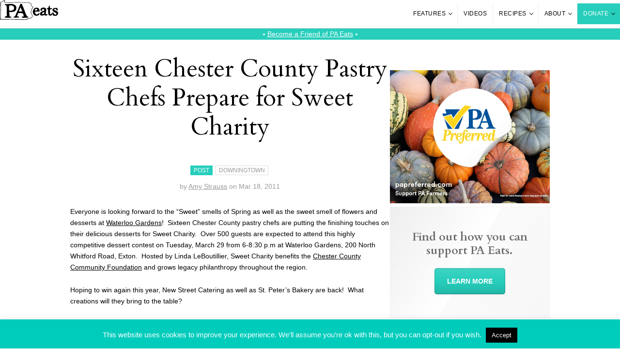

--- FILE ---
content_type: text/html; charset=UTF-8
request_url: https://www.paeats.org/news/2011/sixteen-chester-county-pastry-chefs-prepare-for-sweet-charity-2/
body_size: 36331
content:
<!DOCTYPE html>
<html lang="en">
<head>
  <!-- Google Tag Manager -->
  <script>(function(w,d,s,l,i){w[l]=w[l]||[];w[l].push({'gtm.start':
  new Date().getTime(),event:'gtm.js'});var f=d.getElementsByTagName(s)[0],
  j=d.createElement(s),dl=l!='dataLayer'?'&l='+l:'';j.async=true;j.src=
  'https://www.googletagmanager.com/gtm.js?id='+i+dl;f.parentNode.insertBefore(j,f);
  })(window,document,'script','dataLayer','GTM-N7MD62V');</script>
  <!-- End Google Tag Manager -->

  <!-- NEW THEME -->
  <!-- Script Configurations -->
<script>
  var ajaxurl = 'https://www.paeats.org/wp-admin/admin-ajax.php';
</script>

<meta charset="utf-8">

<!-- Mobile Settings -->
<meta name="viewport" content="width=device-width, initial-scale=1.0" />

<meta name="generator" content="WordPress 6.9" /> <!-- leave this for stats -->

<!-- Content Links -->
<link rel="pingback" href="https://www.paeats.org/xmlrpc.php" />
	<link rel='archives' title='January 2026' href='https://www.paeats.org/news/2026/01/' />
	<link rel='archives' title='December 2025' href='https://www.paeats.org/news/2025/12/' />
	<link rel='archives' title='November 2025' href='https://www.paeats.org/news/2025/11/' />
	<link rel='archives' title='October 2025' href='https://www.paeats.org/news/2025/10/' />
	<link rel='archives' title='September 2025' href='https://www.paeats.org/news/2025/09/' />
	<link rel='archives' title='July 2025' href='https://www.paeats.org/news/2025/07/' />
	<link rel='archives' title='June 2025' href='https://www.paeats.org/news/2025/06/' />
	<link rel='archives' title='March 2025' href='https://www.paeats.org/news/2025/03/' />
	<link rel='archives' title='February 2025' href='https://www.paeats.org/news/2025/02/' />
	<link rel='archives' title='January 2025' href='https://www.paeats.org/news/2025/01/' />
	<link rel='archives' title='December 2024' href='https://www.paeats.org/news/2024/12/' />
	<link rel='archives' title='November 2024' href='https://www.paeats.org/news/2024/11/' />
	<link rel='archives' title='October 2024' href='https://www.paeats.org/news/2024/10/' />
	<link rel='archives' title='September 2024' href='https://www.paeats.org/news/2024/09/' />
	<link rel='archives' title='August 2024' href='https://www.paeats.org/news/2024/08/' />
	<link rel='archives' title='July 2024' href='https://www.paeats.org/news/2024/07/' />
	<link rel='archives' title='June 2024' href='https://www.paeats.org/news/2024/06/' />
	<link rel='archives' title='May 2024' href='https://www.paeats.org/news/2024/05/' />
	<link rel='archives' title='April 2024' href='https://www.paeats.org/news/2024/04/' />
	<link rel='archives' title='March 2024' href='https://www.paeats.org/news/2024/03/' />
	<link rel='archives' title='February 2024' href='https://www.paeats.org/news/2024/02/' />
	<link rel='archives' title='January 2024' href='https://www.paeats.org/news/2024/01/' />
	<link rel='archives' title='November 2023' href='https://www.paeats.org/news/2023/11/' />
	<link rel='archives' title='October 2023' href='https://www.paeats.org/news/2023/10/' />
	<link rel='archives' title='August 2023' href='https://www.paeats.org/news/2023/08/' />
	<link rel='archives' title='June 2023' href='https://www.paeats.org/news/2023/06/' />
	<link rel='archives' title='January 2023' href='https://www.paeats.org/news/2023/01/' />
	<link rel='archives' title='December 2022' href='https://www.paeats.org/news/2022/12/' />
	<link rel='archives' title='November 2022' href='https://www.paeats.org/news/2022/11/' />
	<link rel='archives' title='October 2022' href='https://www.paeats.org/news/2022/10/' />
	<link rel='archives' title='September 2022' href='https://www.paeats.org/news/2022/09/' />
	<link rel='archives' title='August 2022' href='https://www.paeats.org/news/2022/08/' />
	<link rel='archives' title='July 2022' href='https://www.paeats.org/news/2022/07/' />
	<link rel='archives' title='May 2022' href='https://www.paeats.org/news/2022/05/' />
	<link rel='archives' title='April 2022' href='https://www.paeats.org/news/2022/04/' />
	<link rel='archives' title='March 2022' href='https://www.paeats.org/news/2022/03/' />
	<link rel='archives' title='February 2022' href='https://www.paeats.org/news/2022/02/' />
	<link rel='archives' title='January 2022' href='https://www.paeats.org/news/2022/01/' />
	<link rel='archives' title='December 2021' href='https://www.paeats.org/news/2021/12/' />
	<link rel='archives' title='November 2021' href='https://www.paeats.org/news/2021/11/' />
	<link rel='archives' title='October 2021' href='https://www.paeats.org/news/2021/10/' />
	<link rel='archives' title='September 2021' href='https://www.paeats.org/news/2021/09/' />
	<link rel='archives' title='July 2021' href='https://www.paeats.org/news/2021/07/' />
	<link rel='archives' title='June 2021' href='https://www.paeats.org/news/2021/06/' />
	<link rel='archives' title='May 2021' href='https://www.paeats.org/news/2021/05/' />
	<link rel='archives' title='March 2021' href='https://www.paeats.org/news/2021/03/' />
	<link rel='archives' title='February 2021' href='https://www.paeats.org/news/2021/02/' />
	<link rel='archives' title='January 2021' href='https://www.paeats.org/news/2021/01/' />
	<link rel='archives' title='December 2020' href='https://www.paeats.org/news/2020/12/' />
	<link rel='archives' title='November 2020' href='https://www.paeats.org/news/2020/11/' />
	<link rel='archives' title='October 2020' href='https://www.paeats.org/news/2020/10/' />
	<link rel='archives' title='September 2020' href='https://www.paeats.org/news/2020/09/' />
	<link rel='archives' title='August 2020' href='https://www.paeats.org/news/2020/08/' />
	<link rel='archives' title='July 2020' href='https://www.paeats.org/news/2020/07/' />
	<link rel='archives' title='June 2020' href='https://www.paeats.org/news/2020/06/' />
	<link rel='archives' title='May 2020' href='https://www.paeats.org/news/2020/05/' />
	<link rel='archives' title='April 2020' href='https://www.paeats.org/news/2020/04/' />
	<link rel='archives' title='March 2020' href='https://www.paeats.org/news/2020/03/' />
	<link rel='archives' title='February 2020' href='https://www.paeats.org/news/2020/02/' />
	<link rel='archives' title='January 2020' href='https://www.paeats.org/news/2020/01/' />
	<link rel='archives' title='December 2019' href='https://www.paeats.org/news/2019/12/' />
	<link rel='archives' title='October 2019' href='https://www.paeats.org/news/2019/10/' />
	<link rel='archives' title='September 2019' href='https://www.paeats.org/news/2019/09/' />
	<link rel='archives' title='August 2019' href='https://www.paeats.org/news/2019/08/' />
	<link rel='archives' title='July 2019' href='https://www.paeats.org/news/2019/07/' />
	<link rel='archives' title='June 2019' href='https://www.paeats.org/news/2019/06/' />
	<link rel='archives' title='May 2019' href='https://www.paeats.org/news/2019/05/' />
	<link rel='archives' title='April 2019' href='https://www.paeats.org/news/2019/04/' />
	<link rel='archives' title='March 2019' href='https://www.paeats.org/news/2019/03/' />
	<link rel='archives' title='February 2019' href='https://www.paeats.org/news/2019/02/' />
	<link rel='archives' title='January 2019' href='https://www.paeats.org/news/2019/01/' />
	<link rel='archives' title='November 2018' href='https://www.paeats.org/news/2018/11/' />
	<link rel='archives' title='October 2018' href='https://www.paeats.org/news/2018/10/' />
	<link rel='archives' title='September 2018' href='https://www.paeats.org/news/2018/09/' />
	<link rel='archives' title='August 2018' href='https://www.paeats.org/news/2018/08/' />
	<link rel='archives' title='July 2018' href='https://www.paeats.org/news/2018/07/' />
	<link rel='archives' title='June 2018' href='https://www.paeats.org/news/2018/06/' />
	<link rel='archives' title='May 2018' href='https://www.paeats.org/news/2018/05/' />
	<link rel='archives' title='April 2018' href='https://www.paeats.org/news/2018/04/' />
	<link rel='archives' title='March 2018' href='https://www.paeats.org/news/2018/03/' />
	<link rel='archives' title='February 2018' href='https://www.paeats.org/news/2018/02/' />
	<link rel='archives' title='January 2018' href='https://www.paeats.org/news/2018/01/' />
	<link rel='archives' title='December 2017' href='https://www.paeats.org/news/2017/12/' />
	<link rel='archives' title='November 2017' href='https://www.paeats.org/news/2017/11/' />
	<link rel='archives' title='October 2017' href='https://www.paeats.org/news/2017/10/' />
	<link rel='archives' title='September 2017' href='https://www.paeats.org/news/2017/09/' />
	<link rel='archives' title='August 2017' href='https://www.paeats.org/news/2017/08/' />
	<link rel='archives' title='July 2017' href='https://www.paeats.org/news/2017/07/' />
	<link rel='archives' title='June 2017' href='https://www.paeats.org/news/2017/06/' />
	<link rel='archives' title='May 2017' href='https://www.paeats.org/news/2017/05/' />
	<link rel='archives' title='April 2017' href='https://www.paeats.org/news/2017/04/' />
	<link rel='archives' title='March 2017' href='https://www.paeats.org/news/2017/03/' />
	<link rel='archives' title='February 2017' href='https://www.paeats.org/news/2017/02/' />
	<link rel='archives' title='January 2017' href='https://www.paeats.org/news/2017/01/' />
	<link rel='archives' title='December 2016' href='https://www.paeats.org/news/2016/12/' />
	<link rel='archives' title='November 2016' href='https://www.paeats.org/news/2016/11/' />
	<link rel='archives' title='October 2016' href='https://www.paeats.org/news/2016/10/' />
	<link rel='archives' title='September 2016' href='https://www.paeats.org/news/2016/09/' />
	<link rel='archives' title='August 2016' href='https://www.paeats.org/news/2016/08/' />
	<link rel='archives' title='July 2016' href='https://www.paeats.org/news/2016/07/' />
	<link rel='archives' title='June 2016' href='https://www.paeats.org/news/2016/06/' />
	<link rel='archives' title='May 2016' href='https://www.paeats.org/news/2016/05/' />
	<link rel='archives' title='April 2016' href='https://www.paeats.org/news/2016/04/' />
	<link rel='archives' title='March 2016' href='https://www.paeats.org/news/2016/03/' />
	<link rel='archives' title='February 2016' href='https://www.paeats.org/news/2016/02/' />
	<link rel='archives' title='January 2016' href='https://www.paeats.org/news/2016/01/' />
	<link rel='archives' title='December 2015' href='https://www.paeats.org/news/2015/12/' />
	<link rel='archives' title='November 2015' href='https://www.paeats.org/news/2015/11/' />
	<link rel='archives' title='October 2015' href='https://www.paeats.org/news/2015/10/' />
	<link rel='archives' title='September 2015' href='https://www.paeats.org/news/2015/09/' />
	<link rel='archives' title='August 2015' href='https://www.paeats.org/news/2015/08/' />
	<link rel='archives' title='July 2015' href='https://www.paeats.org/news/2015/07/' />
	<link rel='archives' title='June 2015' href='https://www.paeats.org/news/2015/06/' />
	<link rel='archives' title='May 2015' href='https://www.paeats.org/news/2015/05/' />
	<link rel='archives' title='April 2015' href='https://www.paeats.org/news/2015/04/' />
	<link rel='archives' title='March 2015' href='https://www.paeats.org/news/2015/03/' />
	<link rel='archives' title='February 2015' href='https://www.paeats.org/news/2015/02/' />
	<link rel='archives' title='January 2015' href='https://www.paeats.org/news/2015/01/' />
	<link rel='archives' title='December 2014' href='https://www.paeats.org/news/2014/12/' />
	<link rel='archives' title='November 2014' href='https://www.paeats.org/news/2014/11/' />
	<link rel='archives' title='October 2014' href='https://www.paeats.org/news/2014/10/' />
	<link rel='archives' title='September 2014' href='https://www.paeats.org/news/2014/09/' />
	<link rel='archives' title='August 2014' href='https://www.paeats.org/news/2014/08/' />
	<link rel='archives' title='July 2014' href='https://www.paeats.org/news/2014/07/' />
	<link rel='archives' title='June 2014' href='https://www.paeats.org/news/2014/06/' />
	<link rel='archives' title='May 2014' href='https://www.paeats.org/news/2014/05/' />
	<link rel='archives' title='April 2014' href='https://www.paeats.org/news/2014/04/' />
	<link rel='archives' title='March 2014' href='https://www.paeats.org/news/2014/03/' />
	<link rel='archives' title='February 2014' href='https://www.paeats.org/news/2014/02/' />
	<link rel='archives' title='January 2014' href='https://www.paeats.org/news/2014/01/' />
	<link rel='archives' title='December 2013' href='https://www.paeats.org/news/2013/12/' />
	<link rel='archives' title='November 2013' href='https://www.paeats.org/news/2013/11/' />
	<link rel='archives' title='October 2013' href='https://www.paeats.org/news/2013/10/' />
	<link rel='archives' title='September 2013' href='https://www.paeats.org/news/2013/09/' />
	<link rel='archives' title='August 2013' href='https://www.paeats.org/news/2013/08/' />
	<link rel='archives' title='July 2013' href='https://www.paeats.org/news/2013/07/' />
	<link rel='archives' title='June 2013' href='https://www.paeats.org/news/2013/06/' />
	<link rel='archives' title='May 2013' href='https://www.paeats.org/news/2013/05/' />
	<link rel='archives' title='April 2013' href='https://www.paeats.org/news/2013/04/' />
	<link rel='archives' title='March 2013' href='https://www.paeats.org/news/2013/03/' />
	<link rel='archives' title='February 2013' href='https://www.paeats.org/news/2013/02/' />
	<link rel='archives' title='January 2013' href='https://www.paeats.org/news/2013/01/' />
	<link rel='archives' title='December 2012' href='https://www.paeats.org/news/2012/12/' />
	<link rel='archives' title='November 2012' href='https://www.paeats.org/news/2012/11/' />
	<link rel='archives' title='October 2012' href='https://www.paeats.org/news/2012/10/' />
	<link rel='archives' title='September 2012' href='https://www.paeats.org/news/2012/09/' />
	<link rel='archives' title='August 2012' href='https://www.paeats.org/news/2012/08/' />
	<link rel='archives' title='July 2012' href='https://www.paeats.org/news/2012/07/' />
	<link rel='archives' title='June 2012' href='https://www.paeats.org/news/2012/06/' />
	<link rel='archives' title='May 2012' href='https://www.paeats.org/news/2012/05/' />
	<link rel='archives' title='April 2012' href='https://www.paeats.org/news/2012/04/' />
	<link rel='archives' title='March 2012' href='https://www.paeats.org/news/2012/03/' />
	<link rel='archives' title='February 2012' href='https://www.paeats.org/news/2012/02/' />
	<link rel='archives' title='January 2012' href='https://www.paeats.org/news/2012/01/' />
	<link rel='archives' title='December 2011' href='https://www.paeats.org/news/2011/12/' />
	<link rel='archives' title='November 2011' href='https://www.paeats.org/news/2011/11/' />
	<link rel='archives' title='October 2011' href='https://www.paeats.org/news/2011/10/' />
	<link rel='archives' title='September 2011' href='https://www.paeats.org/news/2011/09/' />
	<link rel='archives' title='August 2011' href='https://www.paeats.org/news/2011/08/' />
	<link rel='archives' title='July 2011' href='https://www.paeats.org/news/2011/07/' />
	<link rel='archives' title='June 2011' href='https://www.paeats.org/news/2011/06/' />
	<link rel='archives' title='May 2011' href='https://www.paeats.org/news/2011/05/' />
	<link rel='archives' title='April 2011' href='https://www.paeats.org/news/2011/04/' />
	<link rel='archives' title='March 2011' href='https://www.paeats.org/news/2011/03/' />
	<link rel='archives' title='February 2011' href='https://www.paeats.org/news/2011/02/' />
	<link rel='archives' title='January 2011' href='https://www.paeats.org/news/2011/01/' />
	<link rel='archives' title='December 2010' href='https://www.paeats.org/news/2010/12/' />
	<link rel='archives' title='November 2010' href='https://www.paeats.org/news/2010/11/' />
	<link rel='archives' title='October 2010' href='https://www.paeats.org/news/2010/10/' />
	<link rel='archives' title='September 2010' href='https://www.paeats.org/news/2010/09/' />
	<link rel='archives' title='August 2010' href='https://www.paeats.org/news/2010/08/' />
	<link rel='archives' title='July 2010' href='https://www.paeats.org/news/2010/07/' />
	<link rel='archives' title='June 2010' href='https://www.paeats.org/news/2010/06/' />
	<link rel='archives' title='May 2010' href='https://www.paeats.org/news/2010/05/' />
	<link rel='archives' title='April 2010' href='https://www.paeats.org/news/2010/04/' />
	<link rel='archives' title='March 2010' href='https://www.paeats.org/news/2010/03/' />
	<link rel='archives' title='February 2010' href='https://www.paeats.org/news/2010/02/' />
	<link rel='archives' title='January 2010' href='https://www.paeats.org/news/2010/01/' />
	<link rel='archives' title='December 2009' href='https://www.paeats.org/news/2009/12/' />
	<link rel='archives' title='November 2009' href='https://www.paeats.org/news/2009/11/' />
	<link rel='archives' title='October 2009' href='https://www.paeats.org/news/2009/10/' />
	<link rel='archives' title='September 2009' href='https://www.paeats.org/news/2009/09/' />
	<link rel='archives' title='August 2009' href='https://www.paeats.org/news/2009/08/' />
	<link rel='archives' title='July 2009' href='https://www.paeats.org/news/2009/07/' />
	<link rel='archives' title='June 2009' href='https://www.paeats.org/news/2009/06/' />
	<link rel='archives' title='May 2009' href='https://www.paeats.org/news/2009/05/' />
	<link rel='archives' title='April 2009' href='https://www.paeats.org/news/2009/04/' />
	<link rel='archives' title='March 2009' href='https://www.paeats.org/news/2009/03/' />
	<link rel='archives' title='February 2009' href='https://www.paeats.org/news/2009/02/' />
	<link rel='archives' title='January 2009' href='https://www.paeats.org/news/2009/01/' />
	<link rel='archives' title='December 2008' href='https://www.paeats.org/news/2008/12/' />
	<link rel='archives' title='November 2008' href='https://www.paeats.org/news/2008/11/' />
	<link rel='archives' title='October 2008' href='https://www.paeats.org/news/2008/10/' />
	<link rel='archives' title='September 2008' href='https://www.paeats.org/news/2008/09/' />
	<link rel='archives' title='August 2008' href='https://www.paeats.org/news/2008/08/' />
	<link rel='archives' title='July 2008' href='https://www.paeats.org/news/2008/07/' />
	<link rel='archives' title='June 2008' href='https://www.paeats.org/news/2008/06/' />
	<link rel='archives' title='May 2008' href='https://www.paeats.org/news/2008/05/' />
	<link rel='archives' title='April 2008' href='https://www.paeats.org/news/2008/04/' />
	<link rel='archives' title='March 2008' href='https://www.paeats.org/news/2008/03/' />
	<link rel='archives' title='February 2008' href='https://www.paeats.org/news/2008/02/' />
	<link rel='archives' title='January 2008' href='https://www.paeats.org/news/2008/01/' />
	<link rel='archives' title='December 2007' href='https://www.paeats.org/news/2007/12/' />
	<link rel='archives' title='November 2007' href='https://www.paeats.org/news/2007/11/' />
	<link rel='archives' title='October 2007' href='https://www.paeats.org/news/2007/10/' />
	<link rel='archives' title='September 2007' href='https://www.paeats.org/news/2007/09/' />
	<link rel='archives' title='August 2007' href='https://www.paeats.org/news/2007/08/' />
	<link rel='archives' title='July 2007' href='https://www.paeats.org/news/2007/07/' />
	<link rel='archives' title='June 2007' href='https://www.paeats.org/news/2007/06/' />
	<link rel='archives' title='May 2007' href='https://www.paeats.org/news/2007/05/' />
	<link rel='archives' title='April 2007' href='https://www.paeats.org/news/2007/04/' />
	<link rel='archives' title='March 2007' href='https://www.paeats.org/news/2007/03/' />
	<link rel='archives' title='February 2007' href='https://www.paeats.org/news/2007/02/' />
	<link rel='archives' title='January 2007' href='https://www.paeats.org/news/2007/01/' />
	<link rel='archives' title='December 2006' href='https://www.paeats.org/news/2006/12/' />
	<link rel='archives' title='November 2006' href='https://www.paeats.org/news/2006/11/' />
	<link rel='archives' title='October 2006' href='https://www.paeats.org/news/2006/10/' />

<!-- Icons -->
<link rel="apple-touch-icon" sizes="180x180" href="/apple-touch-icon.png">
<link rel="icon" type="image/png" sizes="32x32" href="/favicon-32x32.png">
<link rel="icon" type="image/png" sizes="16x16" href="/favicon-16x16.png">
<link rel="manifest" href="/site.webmanifest">
<link rel="mask-icon" href="/safari-pinned-tab.svg" color="#00ccbc">
<meta name="msapplication-TileColor" content="#00ccbc">
<meta name="theme-color" content="#ffffff">

<meta name='robots' content='index, follow, max-image-preview:large, max-snippet:-1, max-video-preview:-1' />

	<!-- This site is optimized with the Yoast SEO plugin v26.7 - https://yoast.com/wordpress/plugins/seo/ -->
	<title>Sixteen Chester County Pastry Chefs Prepare for Sweet Charity &#8212; PA Eats</title>
	<link rel="canonical" href="https://www.paeats.org/news/2011/sixteen-chester-county-pastry-chefs-prepare-for-sweet-charity-2/" />
	<meta property="og:locale" content="en_US" />
	<meta property="og:type" content="article" />
	<meta property="og:title" content="Sixteen Chester County Pastry Chefs Prepare for Sweet Charity &#8212; PA Eats" />
	<meta property="og:description" content="Everyone is looking forward to the “Sweet” smells of Spring as well as the sweet smell of flowers and desserts at Waterloo Gardens!  Sixteen Chester County pastry chefs are putting the finishing touches on their delicious desserts for Sweet Charity.  Over 500 guests are expected to attend this highly competitive dessert contest on Tuesday, March [&hellip;]" />
	<meta property="og:url" content="https://www.paeats.org/news/2011/sixteen-chester-county-pastry-chefs-prepare-for-sweet-charity-2/" />
	<meta property="og:site_name" content="PA Eats" />
	<meta property="article:publisher" content="https://www.facebook.com/PAEatsPA" />
	<meta property="article:published_time" content="2011-03-18T16:56:02+00:00" />
	<meta property="og:image" content="https://www.paeats.org/wp-content/uploads/2011/03/sweetchardessert.jpg" />
	<meta name="author" content="Amy Strauss" />
	<meta name="twitter:label1" content="Written by" />
	<meta name="twitter:data1" content="Amy Strauss" />
	<meta name="twitter:label2" content="Est. reading time" />
	<meta name="twitter:data2" content="2 minutes" />
	<script type="application/ld+json" class="yoast-schema-graph">{"@context":"https://schema.org","@graph":[{"@type":"Article","@id":"https://www.paeats.org/news/2011/sixteen-chester-county-pastry-chefs-prepare-for-sweet-charity-2/#article","isPartOf":{"@id":"https://www.paeats.org/news/2011/sixteen-chester-county-pastry-chefs-prepare-for-sweet-charity-2/"},"author":{"name":"Amy Strauss","@id":"http://www.paeats.org/#/schema/person/a945d7223699cc86f473f8d880ba923e"},"headline":"Sixteen Chester County Pastry Chefs Prepare for Sweet Charity","datePublished":"2011-03-18T16:56:02+00:00","mainEntityOfPage":{"@id":"https://www.paeats.org/news/2011/sixteen-chester-county-pastry-chefs-prepare-for-sweet-charity-2/"},"wordCount":420,"commentCount":0,"image":{"@id":"https://www.paeats.org/news/2011/sixteen-chester-county-pastry-chefs-prepare-for-sweet-charity-2/#primaryimage"},"thumbnailUrl":"https://www.paeats.org/wp-content/uploads/2011/03/sweetchardessert.jpg","inLanguage":"en-US","potentialAction":[{"@type":"CommentAction","name":"Comment","target":["https://www.paeats.org/news/2011/sixteen-chester-county-pastry-chefs-prepare-for-sweet-charity-2/#respond"]}]},{"@type":"WebPage","@id":"https://www.paeats.org/news/2011/sixteen-chester-county-pastry-chefs-prepare-for-sweet-charity-2/","url":"https://www.paeats.org/news/2011/sixteen-chester-county-pastry-chefs-prepare-for-sweet-charity-2/","name":"Sixteen Chester County Pastry Chefs Prepare for Sweet Charity &#8212; PA Eats","isPartOf":{"@id":"http://www.paeats.org/#website"},"primaryImageOfPage":{"@id":"https://www.paeats.org/news/2011/sixteen-chester-county-pastry-chefs-prepare-for-sweet-charity-2/#primaryimage"},"image":{"@id":"https://www.paeats.org/news/2011/sixteen-chester-county-pastry-chefs-prepare-for-sweet-charity-2/#primaryimage"},"thumbnailUrl":"https://www.paeats.org/wp-content/uploads/2011/03/sweetchardessert.jpg","datePublished":"2011-03-18T16:56:02+00:00","author":{"@id":"http://www.paeats.org/#/schema/person/a945d7223699cc86f473f8d880ba923e"},"breadcrumb":{"@id":"https://www.paeats.org/news/2011/sixteen-chester-county-pastry-chefs-prepare-for-sweet-charity-2/#breadcrumb"},"inLanguage":"en-US","potentialAction":[{"@type":"ReadAction","target":["https://www.paeats.org/news/2011/sixteen-chester-county-pastry-chefs-prepare-for-sweet-charity-2/"]}]},{"@type":"ImageObject","inLanguage":"en-US","@id":"https://www.paeats.org/news/2011/sixteen-chester-county-pastry-chefs-prepare-for-sweet-charity-2/#primaryimage","url":"https://www.paeats.org/wp-content/uploads/2011/03/sweetchardessert.jpg","contentUrl":"https://www.paeats.org/wp-content/uploads/2011/03/sweetchardessert.jpg","width":209,"height":193},{"@type":"BreadcrumbList","@id":"https://www.paeats.org/news/2011/sixteen-chester-county-pastry-chefs-prepare-for-sweet-charity-2/#breadcrumb","itemListElement":[{"@type":"ListItem","position":1,"name":"Home","item":"http://www.paeats.org/"},{"@type":"ListItem","position":2,"name":"News","item":"http://www.paeats.org/news/"},{"@type":"ListItem","position":3,"name":"Sixteen Chester County Pastry Chefs Prepare for Sweet Charity"}]},{"@type":"WebSite","@id":"http://www.paeats.org/#website","url":"http://www.paeats.org/","name":"PA Eats","description":"A PA Nonprofit. Showcasing Pennsylvania food culture and helping to feed PA.","potentialAction":[{"@type":"SearchAction","target":{"@type":"EntryPoint","urlTemplate":"http://www.paeats.org/?s={search_term_string}"},"query-input":{"@type":"PropertyValueSpecification","valueRequired":true,"valueName":"search_term_string"}}],"inLanguage":"en-US"},{"@type":"Person","@id":"http://www.paeats.org/#/schema/person/a945d7223699cc86f473f8d880ba923e","name":"Amy Strauss","image":{"@type":"ImageObject","inLanguage":"en-US","@id":"http://www.paeats.org/#/schema/person/image/","url":"https://secure.gravatar.com/avatar/acf4d19d91b65141dbabc89ae4b411ccb14ecddf6d94f618e74a23660ce0e38f?s=96&d=mm&r=g","contentUrl":"https://secure.gravatar.com/avatar/acf4d19d91b65141dbabc89ae4b411ccb14ecddf6d94f618e74a23660ce0e38f?s=96&d=mm&r=g","caption":"Amy Strauss"},"url":"https://www.paeats.org/news/author/amys/"}]}</script>
	<!-- / Yoast SEO plugin. -->


<link rel='dns-prefetch' href='//js.stripe.com' />
<link rel='dns-prefetch' href='//fonts.googleapis.com' />
<link rel="alternate" type="application/rss+xml" title="PA Eats &raquo; Feed" href="https://www.paeats.org/feed/" />
<link rel="alternate" type="application/rss+xml" title="PA Eats &raquo; Comments Feed" href="https://www.paeats.org/comments/feed/" />
<link rel="alternate" type="application/rss+xml" title="PA Eats &raquo; Sixteen Chester County Pastry Chefs Prepare for Sweet Charity Comments Feed" href="https://www.paeats.org/news/2011/sixteen-chester-county-pastry-chefs-prepare-for-sweet-charity-2/feed/" />
<link rel="alternate" title="oEmbed (JSON)" type="application/json+oembed" href="https://www.paeats.org/wp-json/oembed/1.0/embed?url=https%3A%2F%2Fwww.paeats.org%2Fnews%2F2011%2Fsixteen-chester-county-pastry-chefs-prepare-for-sweet-charity-2%2F" />
<link rel="alternate" title="oEmbed (XML)" type="text/xml+oembed" href="https://www.paeats.org/wp-json/oembed/1.0/embed?url=https%3A%2F%2Fwww.paeats.org%2Fnews%2F2011%2Fsixteen-chester-county-pastry-chefs-prepare-for-sweet-charity-2%2F&#038;format=xml" />
<link rel="preload" href="https://www.paeats.org/wp-content/plugins/bb-plugin/fonts/fontawesome/5.15.4/webfonts/fa-solid-900.woff2" as="font" type="font/woff2" crossorigin="anonymous">
<link rel="preload" href="https://www.paeats.org/wp-content/plugins/bb-plugin/fonts/fontawesome/5.15.4/webfonts/fa-brands-400.woff2" as="font" type="font/woff2" crossorigin="anonymous">
<!-- www.paeats.org is managing ads with Advanced Ads 2.0.16 – https://wpadvancedads.com/ --><script id="pa-eats--ready">
			window.advanced_ads_ready=function(e,a){a=a||"complete";var d=function(e){return"interactive"===a?"loading"!==e:"complete"===e};d(document.readyState)?e():document.addEventListener("readystatechange",(function(a){d(a.target.readyState)&&e()}),{once:"interactive"===a})},window.advanced_ads_ready_queue=window.advanced_ads_ready_queue||[];		</script>
		<style id='wp-img-auto-sizes-contain-inline-css' type='text/css'>
img:is([sizes=auto i],[sizes^="auto," i]){contain-intrinsic-size:3000px 1500px}
/*# sourceURL=wp-img-auto-sizes-contain-inline-css */
</style>
<link rel='stylesheet' id='givewp-campaign-blocks-fonts-css' href='https://fonts.googleapis.com/css2?family=Inter%3Awght%40400%3B500%3B600%3B700&#038;display=swap&#038;ver=3838d274f28644a919ab9eb5d50c7bc5' type='text/css' media='all' />
<style id='wp-emoji-styles-inline-css' type='text/css'>

	img.wp-smiley, img.emoji {
		display: inline !important;
		border: none !important;
		box-shadow: none !important;
		height: 1em !important;
		width: 1em !important;
		margin: 0 0.07em !important;
		vertical-align: -0.1em !important;
		background: none !important;
		padding: 0 !important;
	}
/*# sourceURL=wp-emoji-styles-inline-css */
</style>
<style id='wp-block-library-inline-css' type='text/css'>
:root{--wp-block-synced-color:#7a00df;--wp-block-synced-color--rgb:122,0,223;--wp-bound-block-color:var(--wp-block-synced-color);--wp-editor-canvas-background:#ddd;--wp-admin-theme-color:#007cba;--wp-admin-theme-color--rgb:0,124,186;--wp-admin-theme-color-darker-10:#006ba1;--wp-admin-theme-color-darker-10--rgb:0,107,160.5;--wp-admin-theme-color-darker-20:#005a87;--wp-admin-theme-color-darker-20--rgb:0,90,135;--wp-admin-border-width-focus:2px}@media (min-resolution:192dpi){:root{--wp-admin-border-width-focus:1.5px}}.wp-element-button{cursor:pointer}:root .has-very-light-gray-background-color{background-color:#eee}:root .has-very-dark-gray-background-color{background-color:#313131}:root .has-very-light-gray-color{color:#eee}:root .has-very-dark-gray-color{color:#313131}:root .has-vivid-green-cyan-to-vivid-cyan-blue-gradient-background{background:linear-gradient(135deg,#00d084,#0693e3)}:root .has-purple-crush-gradient-background{background:linear-gradient(135deg,#34e2e4,#4721fb 50%,#ab1dfe)}:root .has-hazy-dawn-gradient-background{background:linear-gradient(135deg,#faaca8,#dad0ec)}:root .has-subdued-olive-gradient-background{background:linear-gradient(135deg,#fafae1,#67a671)}:root .has-atomic-cream-gradient-background{background:linear-gradient(135deg,#fdd79a,#004a59)}:root .has-nightshade-gradient-background{background:linear-gradient(135deg,#330968,#31cdcf)}:root .has-midnight-gradient-background{background:linear-gradient(135deg,#020381,#2874fc)}:root{--wp--preset--font-size--normal:16px;--wp--preset--font-size--huge:42px}.has-regular-font-size{font-size:1em}.has-larger-font-size{font-size:2.625em}.has-normal-font-size{font-size:var(--wp--preset--font-size--normal)}.has-huge-font-size{font-size:var(--wp--preset--font-size--huge)}.has-text-align-center{text-align:center}.has-text-align-left{text-align:left}.has-text-align-right{text-align:right}.has-fit-text{white-space:nowrap!important}#end-resizable-editor-section{display:none}.aligncenter{clear:both}.items-justified-left{justify-content:flex-start}.items-justified-center{justify-content:center}.items-justified-right{justify-content:flex-end}.items-justified-space-between{justify-content:space-between}.screen-reader-text{border:0;clip-path:inset(50%);height:1px;margin:-1px;overflow:hidden;padding:0;position:absolute;width:1px;word-wrap:normal!important}.screen-reader-text:focus{background-color:#ddd;clip-path:none;color:#444;display:block;font-size:1em;height:auto;left:5px;line-height:normal;padding:15px 23px 14px;text-decoration:none;top:5px;width:auto;z-index:100000}html :where(.has-border-color){border-style:solid}html :where([style*=border-top-color]){border-top-style:solid}html :where([style*=border-right-color]){border-right-style:solid}html :where([style*=border-bottom-color]){border-bottom-style:solid}html :where([style*=border-left-color]){border-left-style:solid}html :where([style*=border-width]){border-style:solid}html :where([style*=border-top-width]){border-top-style:solid}html :where([style*=border-right-width]){border-right-style:solid}html :where([style*=border-bottom-width]){border-bottom-style:solid}html :where([style*=border-left-width]){border-left-style:solid}html :where(img[class*=wp-image-]){height:auto;max-width:100%}:where(figure){margin:0 0 1em}html :where(.is-position-sticky){--wp-admin--admin-bar--position-offset:var(--wp-admin--admin-bar--height,0px)}@media screen and (max-width:600px){html :where(.is-position-sticky){--wp-admin--admin-bar--position-offset:0px}}

/*# sourceURL=wp-block-library-inline-css */
</style><style id='global-styles-inline-css' type='text/css'>
:root{--wp--preset--aspect-ratio--square: 1;--wp--preset--aspect-ratio--4-3: 4/3;--wp--preset--aspect-ratio--3-4: 3/4;--wp--preset--aspect-ratio--3-2: 3/2;--wp--preset--aspect-ratio--2-3: 2/3;--wp--preset--aspect-ratio--16-9: 16/9;--wp--preset--aspect-ratio--9-16: 9/16;--wp--preset--color--black: #000000;--wp--preset--color--cyan-bluish-gray: #abb8c3;--wp--preset--color--white: #ffffff;--wp--preset--color--pale-pink: #f78da7;--wp--preset--color--vivid-red: #cf2e2e;--wp--preset--color--luminous-vivid-orange: #ff6900;--wp--preset--color--luminous-vivid-amber: #fcb900;--wp--preset--color--light-green-cyan: #7bdcb5;--wp--preset--color--vivid-green-cyan: #00d084;--wp--preset--color--pale-cyan-blue: #8ed1fc;--wp--preset--color--vivid-cyan-blue: #0693e3;--wp--preset--color--vivid-purple: #9b51e0;--wp--preset--gradient--vivid-cyan-blue-to-vivid-purple: linear-gradient(135deg,rgb(6,147,227) 0%,rgb(155,81,224) 100%);--wp--preset--gradient--light-green-cyan-to-vivid-green-cyan: linear-gradient(135deg,rgb(122,220,180) 0%,rgb(0,208,130) 100%);--wp--preset--gradient--luminous-vivid-amber-to-luminous-vivid-orange: linear-gradient(135deg,rgb(252,185,0) 0%,rgb(255,105,0) 100%);--wp--preset--gradient--luminous-vivid-orange-to-vivid-red: linear-gradient(135deg,rgb(255,105,0) 0%,rgb(207,46,46) 100%);--wp--preset--gradient--very-light-gray-to-cyan-bluish-gray: linear-gradient(135deg,rgb(238,238,238) 0%,rgb(169,184,195) 100%);--wp--preset--gradient--cool-to-warm-spectrum: linear-gradient(135deg,rgb(74,234,220) 0%,rgb(151,120,209) 20%,rgb(207,42,186) 40%,rgb(238,44,130) 60%,rgb(251,105,98) 80%,rgb(254,248,76) 100%);--wp--preset--gradient--blush-light-purple: linear-gradient(135deg,rgb(255,206,236) 0%,rgb(152,150,240) 100%);--wp--preset--gradient--blush-bordeaux: linear-gradient(135deg,rgb(254,205,165) 0%,rgb(254,45,45) 50%,rgb(107,0,62) 100%);--wp--preset--gradient--luminous-dusk: linear-gradient(135deg,rgb(255,203,112) 0%,rgb(199,81,192) 50%,rgb(65,88,208) 100%);--wp--preset--gradient--pale-ocean: linear-gradient(135deg,rgb(255,245,203) 0%,rgb(182,227,212) 50%,rgb(51,167,181) 100%);--wp--preset--gradient--electric-grass: linear-gradient(135deg,rgb(202,248,128) 0%,rgb(113,206,126) 100%);--wp--preset--gradient--midnight: linear-gradient(135deg,rgb(2,3,129) 0%,rgb(40,116,252) 100%);--wp--preset--font-size--small: 13px;--wp--preset--font-size--medium: 20px;--wp--preset--font-size--large: 36px;--wp--preset--font-size--x-large: 42px;--wp--preset--spacing--20: 0.44rem;--wp--preset--spacing--30: 0.67rem;--wp--preset--spacing--40: 1rem;--wp--preset--spacing--50: 1.5rem;--wp--preset--spacing--60: 2.25rem;--wp--preset--spacing--70: 3.38rem;--wp--preset--spacing--80: 5.06rem;--wp--preset--shadow--natural: 6px 6px 9px rgba(0, 0, 0, 0.2);--wp--preset--shadow--deep: 12px 12px 50px rgba(0, 0, 0, 0.4);--wp--preset--shadow--sharp: 6px 6px 0px rgba(0, 0, 0, 0.2);--wp--preset--shadow--outlined: 6px 6px 0px -3px rgb(255, 255, 255), 6px 6px rgb(0, 0, 0);--wp--preset--shadow--crisp: 6px 6px 0px rgb(0, 0, 0);}:where(.is-layout-flex){gap: 0.5em;}:where(.is-layout-grid){gap: 0.5em;}body .is-layout-flex{display: flex;}.is-layout-flex{flex-wrap: wrap;align-items: center;}.is-layout-flex > :is(*, div){margin: 0;}body .is-layout-grid{display: grid;}.is-layout-grid > :is(*, div){margin: 0;}:where(.wp-block-columns.is-layout-flex){gap: 2em;}:where(.wp-block-columns.is-layout-grid){gap: 2em;}:where(.wp-block-post-template.is-layout-flex){gap: 1.25em;}:where(.wp-block-post-template.is-layout-grid){gap: 1.25em;}.has-black-color{color: var(--wp--preset--color--black) !important;}.has-cyan-bluish-gray-color{color: var(--wp--preset--color--cyan-bluish-gray) !important;}.has-white-color{color: var(--wp--preset--color--white) !important;}.has-pale-pink-color{color: var(--wp--preset--color--pale-pink) !important;}.has-vivid-red-color{color: var(--wp--preset--color--vivid-red) !important;}.has-luminous-vivid-orange-color{color: var(--wp--preset--color--luminous-vivid-orange) !important;}.has-luminous-vivid-amber-color{color: var(--wp--preset--color--luminous-vivid-amber) !important;}.has-light-green-cyan-color{color: var(--wp--preset--color--light-green-cyan) !important;}.has-vivid-green-cyan-color{color: var(--wp--preset--color--vivid-green-cyan) !important;}.has-pale-cyan-blue-color{color: var(--wp--preset--color--pale-cyan-blue) !important;}.has-vivid-cyan-blue-color{color: var(--wp--preset--color--vivid-cyan-blue) !important;}.has-vivid-purple-color{color: var(--wp--preset--color--vivid-purple) !important;}.has-black-background-color{background-color: var(--wp--preset--color--black) !important;}.has-cyan-bluish-gray-background-color{background-color: var(--wp--preset--color--cyan-bluish-gray) !important;}.has-white-background-color{background-color: var(--wp--preset--color--white) !important;}.has-pale-pink-background-color{background-color: var(--wp--preset--color--pale-pink) !important;}.has-vivid-red-background-color{background-color: var(--wp--preset--color--vivid-red) !important;}.has-luminous-vivid-orange-background-color{background-color: var(--wp--preset--color--luminous-vivid-orange) !important;}.has-luminous-vivid-amber-background-color{background-color: var(--wp--preset--color--luminous-vivid-amber) !important;}.has-light-green-cyan-background-color{background-color: var(--wp--preset--color--light-green-cyan) !important;}.has-vivid-green-cyan-background-color{background-color: var(--wp--preset--color--vivid-green-cyan) !important;}.has-pale-cyan-blue-background-color{background-color: var(--wp--preset--color--pale-cyan-blue) !important;}.has-vivid-cyan-blue-background-color{background-color: var(--wp--preset--color--vivid-cyan-blue) !important;}.has-vivid-purple-background-color{background-color: var(--wp--preset--color--vivid-purple) !important;}.has-black-border-color{border-color: var(--wp--preset--color--black) !important;}.has-cyan-bluish-gray-border-color{border-color: var(--wp--preset--color--cyan-bluish-gray) !important;}.has-white-border-color{border-color: var(--wp--preset--color--white) !important;}.has-pale-pink-border-color{border-color: var(--wp--preset--color--pale-pink) !important;}.has-vivid-red-border-color{border-color: var(--wp--preset--color--vivid-red) !important;}.has-luminous-vivid-orange-border-color{border-color: var(--wp--preset--color--luminous-vivid-orange) !important;}.has-luminous-vivid-amber-border-color{border-color: var(--wp--preset--color--luminous-vivid-amber) !important;}.has-light-green-cyan-border-color{border-color: var(--wp--preset--color--light-green-cyan) !important;}.has-vivid-green-cyan-border-color{border-color: var(--wp--preset--color--vivid-green-cyan) !important;}.has-pale-cyan-blue-border-color{border-color: var(--wp--preset--color--pale-cyan-blue) !important;}.has-vivid-cyan-blue-border-color{border-color: var(--wp--preset--color--vivid-cyan-blue) !important;}.has-vivid-purple-border-color{border-color: var(--wp--preset--color--vivid-purple) !important;}.has-vivid-cyan-blue-to-vivid-purple-gradient-background{background: var(--wp--preset--gradient--vivid-cyan-blue-to-vivid-purple) !important;}.has-light-green-cyan-to-vivid-green-cyan-gradient-background{background: var(--wp--preset--gradient--light-green-cyan-to-vivid-green-cyan) !important;}.has-luminous-vivid-amber-to-luminous-vivid-orange-gradient-background{background: var(--wp--preset--gradient--luminous-vivid-amber-to-luminous-vivid-orange) !important;}.has-luminous-vivid-orange-to-vivid-red-gradient-background{background: var(--wp--preset--gradient--luminous-vivid-orange-to-vivid-red) !important;}.has-very-light-gray-to-cyan-bluish-gray-gradient-background{background: var(--wp--preset--gradient--very-light-gray-to-cyan-bluish-gray) !important;}.has-cool-to-warm-spectrum-gradient-background{background: var(--wp--preset--gradient--cool-to-warm-spectrum) !important;}.has-blush-light-purple-gradient-background{background: var(--wp--preset--gradient--blush-light-purple) !important;}.has-blush-bordeaux-gradient-background{background: var(--wp--preset--gradient--blush-bordeaux) !important;}.has-luminous-dusk-gradient-background{background: var(--wp--preset--gradient--luminous-dusk) !important;}.has-pale-ocean-gradient-background{background: var(--wp--preset--gradient--pale-ocean) !important;}.has-electric-grass-gradient-background{background: var(--wp--preset--gradient--electric-grass) !important;}.has-midnight-gradient-background{background: var(--wp--preset--gradient--midnight) !important;}.has-small-font-size{font-size: var(--wp--preset--font-size--small) !important;}.has-medium-font-size{font-size: var(--wp--preset--font-size--medium) !important;}.has-large-font-size{font-size: var(--wp--preset--font-size--large) !important;}.has-x-large-font-size{font-size: var(--wp--preset--font-size--x-large) !important;}
/*# sourceURL=global-styles-inline-css */
</style>

<style id='classic-theme-styles-inline-css' type='text/css'>
/*! This file is auto-generated */
.wp-block-button__link{color:#fff;background-color:#32373c;border-radius:9999px;box-shadow:none;text-decoration:none;padding:calc(.667em + 2px) calc(1.333em + 2px);font-size:1.125em}.wp-block-file__button{background:#32373c;color:#fff;text-decoration:none}
/*# sourceURL=/wp-includes/css/classic-themes.min.css */
</style>
<link rel='stylesheet' id='ambbb-col-flexbox-css' href='https://www.paeats.org/wp-content/plugins/beaver-basics/dist/settings.layout.css?ver=https://www.paeats.org/wp-content/plugins/beaver-basics/dist/settings.layout.css' type='text/css' media='all' />
<link rel='stylesheet' id='cookie-law-info-css' href='https://www.paeats.org/wp-content/plugins/cookie-law-info/legacy/public/css/cookie-law-info-public.css?ver=3.3.9.1' type='text/css' media='all' />
<link rel='stylesheet' id='cookie-law-info-gdpr-css' href='https://www.paeats.org/wp-content/plugins/cookie-law-info/legacy/public/css/cookie-law-info-gdpr.css?ver=3.3.9.1' type='text/css' media='all' />
<link rel='stylesheet' id='searchandfilter-css' href='https://www.paeats.org/wp-content/plugins/search-filter/style.css?ver=1' type='text/css' media='all' />
<link rel='stylesheet' id='give-styles-css' href='https://www.paeats.org/wp-content/plugins/give/build/assets/dist/css/give.css?ver=4.13.2' type='text/css' media='all' />
<link rel='stylesheet' id='give-donation-summary-style-frontend-css' href='https://www.paeats.org/wp-content/plugins/give/build/assets/dist/css/give-donation-summary.css?ver=4.13.2' type='text/css' media='all' />
<link rel='stylesheet' id='givewp-design-system-foundation-css' href='https://www.paeats.org/wp-content/plugins/give/build/assets/dist/css/design-system/foundation.css?ver=1.2.0' type='text/css' media='all' />
<link rel='stylesheet' id='give_ffm_frontend_styles-css' href='https://www.paeats.org/wp-content/plugins/give-form-field-manager/assets/dist/css/give-ffm-frontend.css?ver=3.2.1' type='text/css' media='all' />
<link rel='stylesheet' id='give_ffm_datepicker_styles-css' href='https://www.paeats.org/wp-content/plugins/give-form-field-manager/assets/dist/css/give-ffm-datepicker.css?ver=3.2.1' type='text/css' media='all' />
<link rel='stylesheet' id='font-awesome-5-css' href='https://www.paeats.org/wp-content/plugins/bb-plugin/fonts/fontawesome/5.15.4/css/all.min.css?ver=2.10.0.5' type='text/css' media='all' />
<link rel='stylesheet' id='font-awesome-css' href='https://www.paeats.org/wp-content/plugins/bb-plugin/fonts/fontawesome/5.15.4/css/v4-shims.min.css?ver=2.10.0.5' type='text/css' media='all' />
<link rel='stylesheet' id='fl-builder-layout-bundle-fb9d1e3243918a2748068312b1be26be-css' href='https://www.paeats.org/wp-content/uploads/bb-plugin/cache/fb9d1e3243918a2748068312b1be26be-layout-bundle.css?ver=2.10.0.5-1.5.2.1' type='text/css' media='all' />
<link rel='stylesheet' id='give_recurring_css-css' href='https://www.paeats.org/wp-content/plugins/give-recurring/assets/css/give-recurring.min.css?ver=2.16.0' type='text/css' media='all' />
<link rel='stylesheet' id='gfont-css' href='//fonts.googleapis.com/css?family=Cardo%3A400%2C400i%2C700&#038;ver=3838d274f28644a919ab9eb5d50c7bc5' type='text/css' media='all' />
<link rel='stylesheet' id='main-css' href='https://www.paeats.org/wp-content/themes/wp-theme-pa-eats/dist/css/main.css?ver=1648093865' type='text/css' media='all' />
<link rel='stylesheet' id='dashicons-css' href='https://www.paeats.org/wp-includes/css/dashicons.min.css?ver=3838d274f28644a919ab9eb5d50c7bc5' type='text/css' media='all' />
<link rel='stylesheet' id='acf-global-css' href='https://www.paeats.org/wp-content/plugins/advanced-custom-fields-pro/assets/build/css/acf-global.min.css?ver=6.7.0.2' type='text/css' media='all' />
<link rel='stylesheet' id='acf-input-css' href='https://www.paeats.org/wp-content/plugins/advanced-custom-fields-pro/assets/build/css/acf-input.min.css?ver=6.7.0.2' type='text/css' media='all' />
<link rel='stylesheet' id='acf-pro-input-css' href='https://www.paeats.org/wp-content/plugins/advanced-custom-fields-pro/assets/build/css/pro/acf-pro-input.min.css?ver=6.7.0.2' type='text/css' media='all' />
<link rel='stylesheet' id='select2-css' href='https://www.paeats.org/wp-content/plugins/advanced-custom-fields-pro/assets/inc/select2/4/select2.min.css?ver=4.0.13' type='text/css' media='all' />
<link rel='stylesheet' id='acf-datepicker-css' href='https://www.paeats.org/wp-content/plugins/advanced-custom-fields-pro/assets/inc/datepicker/jquery-ui.min.css?ver=1.11.4' type='text/css' media='all' />
<link rel='stylesheet' id='acf-timepicker-css' href='https://www.paeats.org/wp-content/plugins/advanced-custom-fields-pro/assets/inc/timepicker/jquery-ui-timepicker-addon.min.css?ver=1.6.1' type='text/css' media='all' />
<link rel='stylesheet' id='wp-color-picker-css' href='https://www.paeats.org/wp-admin/css/color-picker.min.css?ver=3838d274f28644a919ab9eb5d50c7bc5' type='text/css' media='all' />
<script type="text/javascript" src="https://www.paeats.org/wp-includes/js/jquery/jquery.min.js?ver=3.7.1" id="jquery-core-js"></script>
<script type="text/javascript" src="https://www.paeats.org/wp-includes/js/jquery/jquery-migrate.min.js?ver=3.4.1" id="jquery-migrate-js"></script>
<script type="text/javascript" src="https://www.paeats.org/wp-includes/js/jquery/ui/core.min.js?ver=1.13.3" id="jquery-ui-core-js"></script>
<script type="text/javascript" src="https://www.paeats.org/wp-includes/js/jquery/ui/datepicker.min.js?ver=1.13.3" id="jquery-ui-datepicker-js"></script>
<script type="text/javascript" id="jquery-ui-datepicker-js-after">
/* <![CDATA[ */
jQuery(function(jQuery){jQuery.datepicker.setDefaults({"closeText":"Close","currentText":"Today","monthNames":["January","February","March","April","May","June","July","August","September","October","November","December"],"monthNamesShort":["Jan","Feb","Mar","Apr","May","Jun","Jul","Aug","Sep","Oct","Nov","Dec"],"nextText":"Next","prevText":"Previous","dayNames":["Sunday","Monday","Tuesday","Wednesday","Thursday","Friday","Saturday"],"dayNamesShort":["Sun","Mon","Tue","Wed","Thu","Fri","Sat"],"dayNamesMin":["S","M","T","W","T","F","S"],"dateFormat":"MM d, yy","firstDay":1,"isRTL":false});});
//# sourceURL=jquery-ui-datepicker-js-after
/* ]]> */
</script>
<script type="text/javascript" src="https://www.paeats.org/wp-includes/js/jquery/ui/mouse.min.js?ver=1.13.3" id="jquery-ui-mouse-js"></script>
<script type="text/javascript" src="https://www.paeats.org/wp-includes/js/jquery/ui/slider.min.js?ver=1.13.3" id="jquery-ui-slider-js"></script>
<script type="text/javascript" src="https://www.paeats.org/wp-includes/js/clipboard.min.js?ver=2.0.11" id="clipboard-js"></script>
<script type="text/javascript" src="https://www.paeats.org/wp-includes/js/plupload/moxie.min.js?ver=1.3.5.1" id="moxiejs-js"></script>
<script type="text/javascript" src="https://www.paeats.org/wp-includes/js/plupload/plupload.min.js?ver=2.1.9" id="plupload-js"></script>
<script type="text/javascript" src="https://www.paeats.org/wp-includes/js/underscore.min.js?ver=1.13.7" id="underscore-js"></script>
<script type="text/javascript" src="https://www.paeats.org/wp-includes/js/dist/dom-ready.min.js?ver=f77871ff7694fffea381" id="wp-dom-ready-js"></script>
<script type="text/javascript" src="https://www.paeats.org/wp-includes/js/dist/hooks.min.js?ver=dd5603f07f9220ed27f1" id="wp-hooks-js"></script>
<script type="text/javascript" src="https://www.paeats.org/wp-includes/js/dist/i18n.min.js?ver=c26c3dc7bed366793375" id="wp-i18n-js"></script>
<script type="text/javascript" id="wp-i18n-js-after">
/* <![CDATA[ */
wp.i18n.setLocaleData( { 'text direction\u0004ltr': [ 'ltr' ] } );
//# sourceURL=wp-i18n-js-after
/* ]]> */
</script>
<script type="text/javascript" src="https://www.paeats.org/wp-includes/js/dist/a11y.min.js?ver=cb460b4676c94bd228ed" id="wp-a11y-js"></script>
<script type="text/javascript" id="plupload-handlers-js-extra">
/* <![CDATA[ */
var pluploadL10n = {"queue_limit_exceeded":"You have attempted to queue too many files.","file_exceeds_size_limit":"%s exceeds the maximum upload size for this site.","zero_byte_file":"This file is empty. Please try another.","invalid_filetype":"This file cannot be processed by the web server.","not_an_image":"This file is not an image. Please try another.","image_memory_exceeded":"Memory exceeded. Please try another smaller file.","image_dimensions_exceeded":"This is larger than the maximum size. Please try another.","default_error":"An error occurred in the upload. Please try again later.","missing_upload_url":"There was a configuration error. Please contact the server administrator.","upload_limit_exceeded":"You may only upload 1 file.","http_error":"Unexpected response from the server. The file may have been uploaded successfully. Check in the Media Library or reload the page.","http_error_image":"The server cannot process the image. This can happen if the server is busy or does not have enough resources to complete the task. Uploading a smaller image may help. Suggested maximum size is 2560 pixels.","upload_failed":"Upload failed.","big_upload_failed":"Please try uploading this file with the %1$sbrowser uploader%2$s.","big_upload_queued":"%s exceeds the maximum upload size for the multi-file uploader when used in your browser.","io_error":"IO error.","security_error":"Security error.","file_cancelled":"File canceled.","upload_stopped":"Upload stopped.","dismiss":"Dismiss","crunching":"Crunching\u2026","deleted":"moved to the Trash.","error_uploading":"\u201c%s\u201d has failed to upload.","unsupported_image":"This image cannot be displayed in a web browser. For best results convert it to JPEG before uploading.","noneditable_image":"The web server cannot generate responsive image sizes for this image. Convert it to JPEG or PNG before uploading.","file_url_copied":"The file URL has been copied to your clipboard"};
//# sourceURL=plupload-handlers-js-extra
/* ]]> */
</script>
<script type="text/javascript" src="https://www.paeats.org/wp-includes/js/plupload/handlers.min.js?ver=3838d274f28644a919ab9eb5d50c7bc5" id="plupload-handlers-js"></script>
<script type="text/javascript" id="give_ffm_frontend-js-extra">
/* <![CDATA[ */
var give_ffm_frontend = {"ajaxurl":"https://www.paeats.org/wp-admin/admin-ajax.php","error_message":"Please complete all required fields","submit_button_text":"Donate Now","nonce":"0e20ea5aaf","confirmMsg":"Are you sure?","i18n":{"timepicker":{"choose_time":"Choose Time","time":"Time","hour":"Hour","minute":"Minute","second":"Second","done":"Done","now":"Now"},"repeater":{"max_rows":"You have added the maximum number of fields allowed."}},"plupload":{"url":"https://www.paeats.org/wp-admin/admin-ajax.php?nonce=80b2f34bd5","flash_swf_url":"https://www.paeats.org/wp-includes/js/plupload/plupload.flash.swf","filters":[{"title":"Allowed Files","extensions":"*"}],"multipart":true,"urlstream_upload":true}};
//# sourceURL=give_ffm_frontend-js-extra
/* ]]> */
</script>
<script type="text/javascript" src="https://www.paeats.org/wp-content/plugins/give-form-field-manager/assets/dist/js/give-ffm-frontend.js?ver=3.2.1" id="give_ffm_frontend-js"></script>
<script type="text/javascript" id="cookie-law-info-js-extra">
/* <![CDATA[ */
var Cli_Data = {"nn_cookie_ids":[],"cookielist":[],"non_necessary_cookies":[],"ccpaEnabled":"","ccpaRegionBased":"","ccpaBarEnabled":"","strictlyEnabled":["necessary","obligatoire"],"ccpaType":"gdpr","js_blocking":"","custom_integration":"","triggerDomRefresh":"","secure_cookies":""};
var cli_cookiebar_settings = {"animate_speed_hide":"500","animate_speed_show":"500","background":"#00ccbc","border":"#b1a6a6c2","border_on":"","button_1_button_colour":"#000","button_1_button_hover":"#000000","button_1_link_colour":"#fff","button_1_as_button":"1","button_1_new_win":"","button_2_button_colour":"#333","button_2_button_hover":"#292929","button_2_link_colour":"#444","button_2_as_button":"","button_2_hidebar":"1","button_3_button_colour":"#000","button_3_button_hover":"#000000","button_3_link_colour":"#fff","button_3_as_button":"1","button_3_new_win":"","button_4_button_colour":"#000","button_4_button_hover":"#000000","button_4_link_colour":"#fff","button_4_as_button":"1","button_7_button_colour":"#61a229","button_7_button_hover":"#4e8221","button_7_link_colour":"#fff","button_7_as_button":"1","button_7_new_win":"","font_family":"inherit","header_fix":"","notify_animate_hide":"1","notify_animate_show":"","notify_div_id":"#cookie-law-info-bar","notify_position_horizontal":"right","notify_position_vertical":"bottom","scroll_close":"","scroll_close_reload":"","accept_close_reload":"","reject_close_reload":"","showagain_tab":"","showagain_background":"#fff","showagain_border":"#000","showagain_div_id":"#cookie-law-info-again","showagain_x_position":"100px","text":"#ffffff","show_once_yn":"1","show_once":"6000","logging_on":"","as_popup":"","popup_overlay":"1","bar_heading_text":"","cookie_bar_as":"banner","popup_showagain_position":"bottom-right","widget_position":"left"};
var log_object = {"ajax_url":"https://www.paeats.org/wp-admin/admin-ajax.php"};
//# sourceURL=cookie-law-info-js-extra
/* ]]> */
</script>
<script type="text/javascript" src="https://www.paeats.org/wp-content/plugins/cookie-law-info/legacy/public/js/cookie-law-info-public.js?ver=3.3.9.1" id="cookie-law-info-js"></script>
<script type="text/javascript" id="give-stripe-js-js-extra">
/* <![CDATA[ */
var give_stripe_vars = {"zero_based_currency":"","zero_based_currencies_list":["JPY","KRW","CLP","ISK","BIF","DJF","GNF","KHR","KPW","LAK","LKR","MGA","MZN","VUV"],"sitename":"PA Eats Org","checkoutBtnTitle":"Donate","publishable_key":"pk_live_SMtnnvlq4TpJelMdklNha8iD","checkout_image":"","checkout_address":"","checkout_processing_text":"Donation Processing...","give_version":"4.13.2","cc_fields_format":"multi","card_number_placeholder_text":"Card Number","card_cvc_placeholder_text":"CVC","donate_button_text":"Donate Now","element_font_styles":{"cssSrc":false},"element_base_styles":{"color":"#32325D","fontWeight":500,"fontSize":"16px","fontSmoothing":"antialiased","::placeholder":{"color":"#222222"},":-webkit-autofill":{"color":"#e39f48"}},"element_complete_styles":{},"element_empty_styles":{},"element_invalid_styles":{},"float_labels":"","base_country":"US","preferred_locale":"en","stripe_card_update":"","stripe_becs_update":""};
//# sourceURL=give-stripe-js-js-extra
/* ]]> */
</script>
<script type="text/javascript" src="https://js.stripe.com/v3/?ver=4.13.2" id="give-stripe-js-js"></script>
<script type="text/javascript" src="https://www.paeats.org/wp-content/plugins/give/build/assets/dist/js/give-stripe.js?ver=4.13.2" id="give-stripe-onpage-js-js"></script>
<script type="text/javascript" id="give-js-extra">
/* <![CDATA[ */
var give_global_vars = {"ajaxurl":"https://www.paeats.org/wp-admin/admin-ajax.php","checkout_nonce":"9120dbe6da","currency":"USD","currency_sign":"$","currency_pos":"before","thousands_separator":",","decimal_separator":".","no_gateway":"Please select a payment method.","bad_minimum":"The minimum custom donation amount for this form is","bad_maximum":"The maximum custom donation amount for this form is","general_loading":"Loading...","purchase_loading":"Please Wait...","textForOverlayScreen":"\u003Ch3\u003EProcessing...\u003C/h3\u003E\u003Cp\u003EThis will only take a second!\u003C/p\u003E","number_decimals":"2","is_test_mode":"","give_version":"4.13.2","magnific_options":{"main_class":"give-modal","close_on_bg_click":false},"form_translation":{"payment-mode":"Please select payment mode.","give_first":"Please enter your first name.","give_last":"Please enter your last name.","give_email":"Please enter a valid email address.","give_user_login":"Invalid email address or username.","give_user_pass":"Enter a password.","give_user_pass_confirm":"Enter the password confirmation.","give_agree_to_terms":"You must agree to the terms and conditions."},"confirm_email_sent_message":"Please check your email and click on the link to access your complete donation history.","ajax_vars":{"ajaxurl":"https://www.paeats.org/wp-admin/admin-ajax.php","ajaxNonce":"0f5d45fc84","loading":"Loading","select_option":"Please select an option","default_gateway":"stripe","permalinks":"1","number_decimals":2},"cookie_hash":"0fea254a2e6bc7f406ec601ed35c55f1","session_nonce_cookie_name":"wp-give_session_reset_nonce_0fea254a2e6bc7f406ec601ed35c55f1","session_cookie_name":"wp-give_session_0fea254a2e6bc7f406ec601ed35c55f1","delete_session_nonce_cookie":"0"};
var giveApiSettings = {"root":"https://www.paeats.org/wp-json/give-api/v2/","rest_base":"give-api/v2"};
//# sourceURL=give-js-extra
/* ]]> */
</script>
<script type="text/javascript" src="https://www.paeats.org/wp-content/plugins/give/build/assets/dist/js/give.js?ver=8540f4f50a2032d9c5b5" id="give-js"></script>
<script type="text/javascript" id="give_recurring_script-js-extra">
/* <![CDATA[ */
var Give_Recurring_Vars = {"email_access":"1","pretty_intervals":{"1":"Every","2":"Every two","3":"Every three","4":"Every four","5":"Every five","6":"Every six"},"pretty_periods":{"day":"Daily","week":"Weekly","month":"Monthly","quarter":"Quarterly","half-year":"Semi-Annually","year":"Yearly"},"messages":{"daily_forbidden":"The selected payment method does not support daily recurring giving. Please select another payment method or supported giving frequency.","confirm_cancel":"Are you sure you want to cancel this subscription?"},"multi_level_message_pre_text":"You have chosen to donate"};
//# sourceURL=give_recurring_script-js-extra
/* ]]> */
</script>
<script type="text/javascript" src="https://www.paeats.org/wp-content/plugins/give-recurring/assets/js/give-recurring.min.js?ver=2.16.0" id="give_recurring_script-js"></script>
<script type="text/javascript" id="advanced-ads-advanced-js-js-extra">
/* <![CDATA[ */
var advads_options = {"blog_id":"1","privacy":{"enabled":false,"consent-method":"0","custom-cookie-name":"","custom-cookie-value":"","state":"not_needed"}};
//# sourceURL=advanced-ads-advanced-js-js-extra
/* ]]> */
</script>
<script type="text/javascript" src="https://www.paeats.org/wp-content/plugins/advanced-ads/public/assets/js/advanced.min.js?ver=2.0.16" id="advanced-ads-advanced-js-js"></script>
<script type="text/javascript" src="https://www.paeats.org/wp-includes/js/jquery/ui/sortable.min.js?ver=1.13.3" id="jquery-ui-sortable-js"></script>
<script type="text/javascript" src="https://www.paeats.org/wp-includes/js/jquery/ui/resizable.min.js?ver=1.13.3" id="jquery-ui-resizable-js"></script>
<script type="text/javascript" src="https://www.paeats.org/wp-content/plugins/advanced-custom-fields-pro/assets/build/js/acf.min.js?ver=6.7.0.2" id="acf-js"></script>
<script type="text/javascript" src="https://www.paeats.org/wp-content/plugins/advanced-custom-fields-pro/assets/build/js/acf-input.min.js?ver=6.7.0.2" id="acf-input-js"></script>
<script type="text/javascript" src="https://www.paeats.org/wp-content/plugins/advanced-custom-fields-pro/assets/build/js/pro/acf-pro-input.min.js?ver=6.7.0.2" id="acf-pro-input-js"></script>
<script type="text/javascript" src="https://www.paeats.org/wp-content/plugins/advanced-custom-fields-pro/assets/build/js/pro/acf-pro-ui-options-page.min.js?ver=6.7.0.2" id="acf-pro-ui-options-page-js"></script>
<script type="text/javascript" src="https://www.paeats.org/wp-content/plugins/advanced-custom-fields-pro/assets/inc/select2/4/select2.full.min.js?ver=4.0.13" id="select2-js"></script>
<script type="text/javascript" src="https://www.paeats.org/wp-content/plugins/advanced-custom-fields-pro/assets/inc/timepicker/jquery-ui-timepicker-addon.min.js?ver=1.6.1" id="acf-timepicker-js"></script>
<script type="text/javascript" src="https://www.paeats.org/wp-includes/js/jquery/ui/draggable.min.js?ver=1.13.3" id="jquery-ui-draggable-js"></script>
<script type="text/javascript" src="https://www.paeats.org/wp-includes/js/jquery/jquery.ui.touch-punch.js?ver=0.2.2" id="jquery-touch-punch-js"></script>
<script type="text/javascript" src="https://www.paeats.org/wp-admin/js/iris.min.js?ver=1.0.7" id="iris-js"></script>
<script type="text/javascript" src="https://www.paeats.org/wp-admin/js/color-picker.min.js?ver=3838d274f28644a919ab9eb5d50c7bc5" id="wp-color-picker-js"></script>
<script type="text/javascript" src="https://www.paeats.org/wp-content/plugins/advanced-custom-fields-pro/assets/inc/color-picker-alpha/wp-color-picker-alpha.js?ver=3.0.0" id="acf-color-picker-alpha-js"></script>
<link rel="https://api.w.org/" href="https://www.paeats.org/wp-json/" /><link rel="alternate" title="JSON" type="application/json" href="https://www.paeats.org/wp-json/wp/v2/posts/41548" /><link rel="EditURI" type="application/rsd+xml" title="RSD" href="https://www.paeats.org/xmlrpc.php?rsd" />

<link rel='shortlink' href='https://www.paeats.org/?p=41548' />
<style>
.c-hero--issue .fl-row-content-wrap,
.c-hero--issue .c-hero__background {
  background-image: url('https://www.paeats.org/wp-content/uploads/2018/11/Welcome-Cover-A-3x1.jpg');
}
</style>
<script type="text/javascript">
var addthis_share =
{
  url: 'https://www.thetowndish.com/2011/03/18/sixteen-chester-county-pastry-chefs-prepare-for-sweet-charity-2/'
}
</script>
  <div id="fb-root"></div>
<script>(function(d, s, id) {
  var js, fjs = d.getElementsByTagName(s)[0];
  if (d.getElementById(id)) return;
  js = d.createElement(s); js.id = id;
  js.src = 'https://connect.facebook.net/en_US/sdk.js#xfbml=1&version=v2.12&appId=83028094083&autoLogAppEvents=1';
  fjs.parentNode.insertBefore(js, fjs);
}(document, 'script', 'facebook-jssdk'));</script>
  <meta name="generator" content="Give v4.13.2" />
		<script type="text/javascript">
			var advadsCfpQueue = [];
			var advadsCfpAd = function( adID ) {
				if ( 'undefined' === typeof advadsProCfp ) {
					advadsCfpQueue.push( adID )
				} else {
					advadsProCfp.addElement( adID )
				}
			}
		</script>
		</head>
<body class="wp-singular post-template-default single single-post postid-41548 single-format-standard wp-theme-wp-theme-pa-eats fl-builder-2-10-0-5 fl-themer-1-5-2-1 fl-no-js give-recurring fl-theme-builder-singular fl-theme-builder-singular-singular-post fl-theme-builder-header fl-theme-builder-header-header-default fl-theme-builder-footer fl-theme-builder-footer-footer-default page-news-2011-sixteen-chester-county-pastry-chefs-prepare-for-sweet-charity-2 pa-eats aa-prefix-pa-eats--">
  <!-- Google Tag Manager (noscript) -->
  <noscript><iframe src="https://www.googletagmanager.com/ns.html?id=GTM-N7MD62V"
  height="0" width="0" style="display:none;visibility:hidden"></iframe></noscript>
  <!-- End Google Tag Manager (noscript) -->

  
      <header class="fl-builder-content fl-builder-content-109537 fl-builder-global-templates-locked" data-post-id="109537" data-type="header" data-sticky="1" data-sticky-on="" data-sticky-breakpoint="medium" data-shrink="0" data-overlay="0" data-overlay-bg="transparent" data-shrink-image-height="50px" role="banner" itemscope="itemscope" itemtype="http://schema.org/WPHeader"><div class="fl-row fl-row-full-width fl-row-bg-color fl-node-5a0f47d8f242f fl-row-default-height fl-row-align-center c-topbar fl-row--flexrow" data-node="5a0f47d8f242f">
	<div class="fl-row-content-wrap">
						<div class="fl-row-content fl-row-full-width fl-node-content">
		
<div class="fl-col-group fl-node-5a0f47d900345 fl-col-group-equal-height fl-col-group-align-center" data-node="5a0f47d900345">
			<div class="fl-col fl-node-5aa2e0017f875 fl-col-bg-color fl-col-small fl-col--flexcol" data-node="5aa2e0017f875">
	<div class="fl-col-content fl-node-content"><div class="fl-module fl-module-html fl-node-5bd36b11dd211 c-topbar__logo" data-node="5bd36b11dd211">
	<div class="fl-module-content fl-node-content">
		<div class="fl-html">
	<a href="/"><svg xmlns="http://www.w3.org/2000/svg" viewBox="0 0 306 104.3">
  <title>PA Eats Logo</title>
  <path d="M68.4 11.9c5.5-.1 10.9-.2 16.4-.3 7.4 0 14.8-.1 22.2.1 7.7.2 15.5.5 23.2 1.2 3.2.3 6.4-.2 9.5-.3 4.6-.1 9.1-.6 13.7-.3.8 0 1.4.2 1.9.8 1.6 1.6 3.5 2.6 5.4 3.6 1.1.6 2.2 1.2 3.2 2.1.3.3.6.7.5 1.2-.2 1.3.1 2.6.5 3.8.4 1.4.6 2.9.8 4.4.2 2.1 1.3 3.6 3.1 4.5 1.8.9 3.4 2.3 5.4 3.1 1.1.4 1.3 1.6.6 2.8-1.2 2-2.4 3.8-3.6 5.8-1.7 2.6-3.5 4.9-5.4 7.4-.4.6-.6 1.2-.4 1.9.1.5.2.9.3 1.4.4 1.6.4 3.1-.3 4.6-.3.6-.5 1.3-.6 2-.3 1.5-.6 3.1-1.1 4.5-.2.6-.1 1.1.2 1.6 2.8 4.1 4.8 8.8 7.3 13.1.8 1.4 1.3 2.9 1.1 4.5-.1 1.2-.9 2.2-1.7 3.1-1 1.2-2.3 2.2-3.6 3.1-1.7 1-3 2.4-3.9 4.1-.8 1.4-2 1.9-3.6 2.2-2.4.5-4.5.3-6.7-.6-1.4-.6-2.9-.3-4.1.6-1.5 1.1-2.8 2.3-3.6 4-.6 1.3-2 1.9-3.4 1.8-3-.2-6-.1-8.9.1-.7 0-1.5.1-2.2.1-4-.1-7.9.3-11.8.3-4.6 0-9.1-.1-13.7-.3-8.1-.3-16.2-.4-24.4-.5-5.5 0-11.1 0-16.6-.7-2.8-.4-5.7 0-8.6 0h-5.4c-5.2-.1-10.3.5-15.5.4-5.3-.1-10.5.1-15.8-.2-4.1-.2-8.3-.2-12.4 0-1.4.1-2.7.3-4.1.4-.4 0-.7.1-1.1 0-.6-.1-1-.4-1.1-1-.1-.6.1-1 .5-1.4.3-.3.5-.5.6-1 .6-10.4.5-20.9.5-31.3-.1-6.8.1-13.6.5-20.4.3-4.4.2-8.8.2-13.2-.1-5.4 0-10.7-.6-16.1-.1-1.3-.3-2.5-.3-3.8-.1-1.7.6-2.8 2.2-3.5 2-.9 3.8-2.1 5.7-3.2C13 6.3 16.7 4.2 20.3 2c.7-.4 1.4-1 2.2-1.6.6-.4 1.2-.5 1.8-.2.6.3.8.9.8 1.6 0 2.9.4 5.8.5 8.7 0 .8.3 1 1.1 1.1 13.4.9 26.9.4 40.4.4.5-.1.9-.1 1.3-.1zM4 56.5c-.3 6.4 0 12.7 0 19.1 0 4.3.1 8.6 0 12.9-.1 3.7-.3 7.4 0 11.1.1.7.3.9 1 1 1.9.1 3.7-.2 5.6-.2 7.1 0 14.2.5 21.4.4 5-.1 10-.1 15-.4 4.5-.2 8.9-.1 13.4-.2 2.7-.1 5.4.5 8.1.6l10.2.3c4.7.1 9.5 0 14.2.1 7.5.2 15 .5 22.6.6 7.1.1 14.1-.3 21.2-.5 1.7 0 3.4-.1 5.1-.2.3 0 .7 0 .9-.4 1.1-2.1 3-3.4 4.9-4.7 1.8-1.3 3.7-1.5 5.8-.8 1.9.7 3.6 1.2 5.7.7 1.2-.3 2.1-.5 2.7-1.6 1.1-2 2.8-3.5 4.7-4.7.9-.6 1.8-1.2 2.5-2 .8-.9 1.6-2 1.3-3.1-.3-1.2-.6-2.6-1.2-3.7-2.2-4.1-4.1-8.2-6.8-12-.7-1-.8-2.1-.4-3.2s.6-2.3.9-3.5c.3-1.2.4-2.5 1-3.6.6-1 .6-2 .3-3.1-.1-.5-.2-.9-.4-1.4-.4-1.3-.2-2.5.6-3.6 1.6-2.3 3.3-4.5 4.9-6.8 1.2-1.9 2.5-3.8 3.8-5.7.2-.4.4-.7-.2-1-1.8-.7-3.2-1.9-4.9-2.8-2.3-1.2-3.7-3.1-4-5.8-.3-2.5-.8-5-1.6-7.5-.1-.4-.2-.7-.5-1-1.4-1.1-2.7-2.2-4.3-2.9-1.5-.7-2.8-1.6-4.1-2.5-.9-.6-1.7-.8-2.7-.8-4 .1-8 .5-12.1.6-2.9.1-5.9.6-8.8.3-8.1-.8-16.2-1-24.2-1.1-9.5-.2-19 0-28.5.2-13.7.2-27.4.2-41.1.1-3.4 0-6.8-.3-10.2.1-.9.1-1.6-.3-2.1-1.1-.5-.7-.6-1.5-.5-2.4.2-2.2.2-4.3-.1-6.5-.1-.6-.3-.8-.8-.5-2.3 1.3-4.6 2.5-6.8 3.8-3.4 2.1-6.9 4.1-10.3 6.1-.8.5-1.3.9-1.1 1.9.1.6.1 1.2.2 1.9.2 2.4.5 4.9.6 7.3C4.7 35.4 4.8 46 4 56.5zM276.2 69.7c-.1-.6-.1-1.2-.1-1.8.1-1.1.3-2.2 1.5-2.5 1.4-.4 2.8-.3 3.9.7.4.3.4.8.6 1.3.6 2 1 4.1 2.6 5.6 1.6 1.6 3.1 3.2 5.4 4 3.3 1.1 7.2-1.5 7.1-4.8 0-1.4-.5-2.7-2-3.2-.2-.1-.3-.1-.4-.3-2.2-2-5.2-2.7-7.6-4.3-2.5-1.6-5.4-2.5-7.4-4.7-1-1.1-2.1-2.1-2.8-3.4-.9-1.6-.8-3.4-.4-5.1.7-3.7 3.3-6 6.3-7.9 3-1.9 6.3-1.8 9.6-1.5 1.4.1 2.9.2 4.3.6.5.1.7-.2 1-.5 1.6-1.5 3.7-1 4.1 1.2.6 3.3 1.7 6.5 2.1 9.9.1 1.2-.1 1.6-1.3 1.9-.2 0-.3.1-.5.2-1.3.8-2.6.6-3.3-.7-1-1.7-2.4-3.2-3.4-4.9-1.2-1.9-4.6-3.2-6.8-2.6-1.5.4-2.6 1.5-3.2 2.8-.7 1.3 0 2.7 1.6 3.6 1.2.7 2.6 1 4 1.4 3.5 1 6.6 2.7 9.3 5 1.4 1.2 3 2 4 3.5.6.9 1.1 1.8 1.3 2.9.4 2.1.9 4.3.2 6.4-.7 2.2-2.1 4.2-3.5 6-2.3 3-5.5 4.5-9.2 4.9-3.2.4-6.3 0-9.2-1.3-.3-.1-.6-.3-.9-.5-.4-.3-.6-.3-1.1-.1-2.2 1.3-4 .3-4.2-2.2-.2-2.5-.8-5-1.1-7.6-.4-.6-.4-1.4-.5-2zM276.1 71.4c-.3 1.8-1.1 3.3-1.8 4.9-.7 1.7-1.8 3-3.5 3.7-.2.1-.4.2-.6.4-1 1.3-2.5 1.7-4 1.8-2.9.3-5.7.1-8.2-1.7-.3-.2-.7-.5-.9-.8-1.5-2.2-2.6-4.6-2.7-7.3-.3-5.1-.5-10.1-1-15.2-.2-2.3-.3-4.7-.4-7.1 0-.8-.3-1.1-1.1-1-.8.1-1.6 0-2.5-.1-1.5-.3-2.2-1.2-2.3-3.2-.1-1.3.5-2 2-2.4 3.2-.9 5.4-2.8 6.9-5.7.9-1.7 1.4-3.5 1.6-5.3.2-1.7 2-2.9 3.7-2.6.9.2 1.7 1.3 1.7 2.3 0 1.6-.2 3.2-.2 4.8 0 1.9.5 3.7.4 5.6 0 .4.2.5.6.6 2.1.4 4.2.4 6.3-.2.6-.2 1.2-.2 1.8-.3.8-.1 1.5.5 1.6 1.4 0 .9 0 1.9-.1 2.8-.1.7-.5 1.2-1.2 1.4-.5.2-1 .3-1.6.3-1.8 0-3.6.2-5.3.5h-.8c-1.5 0-1.5 0-1.6 1.5-.2 2.9.1 5.8.4 8.7.2 2.7 0 5.4 0 8.2 0 1.9-.3 3.8.2 5.7.4 1.3 1 2.1 2 2 .7-.1 1.5-.2 2.1-.5 1.6-.9 2.9-2.1 3.7-3.8.3-.8.8-1.5 1.7-1.4 1.1.1 2.2 0 2.7 1.3 0 .1.1.1.1.3.3 0 .3.3.3.4zM243.8 51.9c.1 2.1-.4 4.2-.7 6.3-.5 3.3-1.2 6.6-2.3 9.8-.5 1.7-.2 3.3.9 4.7.3.4.6.9.9 1.3 1.1 1.7 2.8 2 4.4.8 1.1-.8 1.8-.9 2.5-.3.8.6 1.1 1.9.6 3-.9 1.8-2.5 3-4.3 3.8-3 1.4-5.8 1.1-8.6-.6-1-.6-2-1.1-2.6-2.2-.2-.4-.5-.3-.8-.1-2.8 1.9-5.9 2.7-9.2 3.2-2.8.4-5.5.1-8.2-.5-4.7-1.2-7.3-5.2-5.9-10.3.8-3 2.5-5.5 5-7.3 3-2.1 6.2-4 9.7-5.3 2.2-.8 4.4-1.2 6.7-1.7.7-.1 1-.4 1-1.1v-2.7c.1-2-1-3.4-2.5-4.4-2-1.5-5.6-1.4-7.7 0-.4.3-.7.6-.9 1-.3.5-.3.9 0 1.3.7.9.8 1.9.7 2.9-.4 2.6-2.4 4-5 3.4-.2-.1-.4-.1-.7-.2-2.6-.7-3.7-2.1-3.8-4.8-.1-3.3 1.5-5.7 3.6-8 2.1-2.2 4.8-3.1 7.6-3.6 2.2-.4 4.4-.9 6.7-.6 3.6.4 6.8 1.5 9.5 4 1.3 1.3 2.6 2.6 3 4.4.3 1.3.4 2.6.4 3.8zm-10.5 15.5c.3-1.1-.3-2.3-.5-3.5-.1-.6-.3-.7-.9-.4-1.5.6-3.1 1.2-4.7 1.8-1.7.6-3 1.5-4.2 2.8-.8.9-1.2 1.9-1.3 3.1-.1 1.2.5 2.3 1.4 2.6 1.9.7 3.9.9 5.9.1 1.9-.7 3.3-1.7 3.9-3.8.3-.8.3-1.6.4-2.7z"/>
  <path d="M191.8 82.9c-1.8.2-3.7-.4-5.7-1-3.9-1.1-6.9-3.3-9-6.8-1.7-2.9-3.2-5.9-4.1-9.2-1-3.7-.5-7.2.9-10.7 1.1-2.8 2.7-5.5 4.3-8 1.7-2.7 4.3-4.4 7.2-5.5 3.7-1.5 7.5-1.8 11.5-.9 2.1.5 3.9 1.4 5.6 2.6 1.6 1.1 2.3 2.9 3.2 4.6.8 1.5 1.6 3.1 2.2 4.8.4 1.4.8 2.8.5 4.3-.1.3 0 .6 0 .9.3 1.1-.3 2-.9 2.8-.3.4-.8.6-1.3.5-3.3-.5-6.6-.2-9.9-.4-3.1-.1-6.1 0-9.2.1-.9 0-1.8.2-2.7.3-.3 0-.5.2-.4.6.3.9.4 1.9.5 2.8.3 2.5 1.4 4.7 2.6 6.9 1.9 3.5 5.6 4.5 8.9 3.9 1.9-.3 3.3-1.6 4.6-2.8 1.3-1.2 2.7-2.3 3.8-3.7.7-.8 1.5-.8 2.3-.1.4.3.7.6 1 .9.6.6.7 1.3.4 2.2-1 3.3-3.2 5.8-5.8 8-2.5 2-6.5 3.2-10.5 2.9zm-2.2-28.2c1.9 0 3.8-.1 5.7 0 .7 0 1-.3 1.3-.9.5-1.5.2-2.7-.8-3.9-.5-.5-1-1.1-1.2-1.7-.3-.6-.7-1-1.3-1.2-.7-.3-1.5-.5-2.2-.5-1.1 0-2.3-.3-3.4.5-2.4 1.8-3.4 4.4-4.4 7.1-.2.5.1.7.6.7 1.8-.1 3.8-.1 5.7-.1z"/>
  <g>
    <path d="M95.3 92.2c-4.6.2-8.8.2-12.8.7-2.8.3-5.6.1-8.4-.3-1.7-.2-2.4-.9-2.3-2.2.1-1.7 1.2-3.1 2.7-3.2h1.4c.9 0 1.6-.3 2.2-1.1 2.4-3.1 4.4-6.5 5.7-10.2 1.9-5.4 4.2-10.6 6.7-15.7 4-8.1 7.2-16.4 10.5-24.7 1.9-4.9 4-9.8 6.2-14.6.3-.7.9-1.1 1.7-.8.5.2 1 0 1.5 0 1.4-.1 2.7.2 4.1.3.9.1 1.5.7 1.5 1.5-.1 2.1.7 4 1.4 5.8 1.2 3 2.5 6 4.3 8.8 1 1.6 1.5 3.4 2 5.2.9 3.1 2.4 5.9 3.5 9 1.1 3.2 2.9 6.2 3.8 9.5 1 3.7 2.7 7.2 3.8 10.8.2.6.5 1.2.9 1.8 1.7 2.8 3 5.8 4.2 8.8.6 1.5 1.5 2.8 2.1 4.3.2.4.5.5.8.5 1 0 1.9.2 2.9.3 1.6.2 2.4 1.4 2.1 2.9-.4 2.3-1.4 3.2-3.8 3.4-1.6.1-3.2.2-4.8.2-1.6 0-3.2.1-4.7.4-1.6.3-3.1 0-4.7-.2-2.2-.2-4.3-.1-6.5.2-2 .3-4.1.3-6.1-.1-1.3-.3-1.9-1.1-1.9-2.4v-2.3c0-1.1.3-1.6 1.3-1.8 1.5-.4 3.1-.2 4.6-.1 1.1.1 2-.2 3-.6.6-.2.9-.8.7-1.4-.8-2.7-1-5.6-2-8.3-.8-2-1.8-4-2.5-6-.3-.8-.8-1.1-1.7-1-1.7.2-3.4-.1-5.1-.5-1.2-.3-2.5-.1-3.7 0-1.6.1-3.1-.5-4.7-.5-1.5 0-3 0-4.6.2-.9.1-1.9.1-2.8.1-1.8 0-2.8.7-3.2 2.5-.5 2.3-1.7 4.3-2.6 6.5-.8 1.7-1.5 3.3-1.9 5.1-.3 1.6.2 2.4 1.7 3 1.8.6 3.7.5 5.5 1.1l1.2.3c1.8.6 2.5 2.9 1.4 4.4-.4.6-1 .8-1.7.8-1.2-.3-2.3-.5-2.9-.4zm17.3-31.7c1.6.1 2.9-.3 4.1-.4.5-.1.6-.3.3-.7-.7-.8-1.1-1.9-1.4-2.9-.3-1-.7-1.8-1.3-2.6-.7-.9-1.1-2-1.4-3.2-.2-.9-.4-1.9-.9-2.7-.6-1-.9-2-1.2-3.1-.5-1.7-1.3-3.3-2.2-4.8-.2-.4-.4-1-.9-.9-.5.1-.4.7-.6 1.1-2.4 6.4-5.2 12.5-8.2 18.6-.5 1-.4 1 .7 1.1 1.4.1 2.9-.2 4.3.3.9.3 1.8.3 2.7.4 2.3.1 4.3.1 6-.2zM32 21.7c5.3-.2 10.7-.2 16-.6 2.8-.2 5.6-.4 8.4-.5 2.8 0 5.6-.2 8.4.6.2 0 .3.1.5.1 3.5 0 6.4 1.8 9.3 3.4.4.3.9.6 1.4.7 2 .6 3.6 1.8 5.2 3 .8.5 1.4 1.2 1.9 2.1.7 1.3 1.6 2.5 2 3.9.9 3.4 1.4 6.8.9 10.3-.4 2.7-1.2 5.2-2.3 7.6-1.1 2.5-2.7 4.6-4.9 6.2-2.1 1.4-4.5 2.4-7 2.9-5.2 1.1-10.5 1.4-15.8 1.8-2.2.2-4.4-.3-6.4-.9-.7-.2-.9-.1-.9.6 0 2.5.3 4.9.5 7.4.3 3.5.4 7 .5 10.5 0 1.1.1 2.1.4 3.1.7 2.6 2.7 4 5.3 3.8.5 0 1.1-.1 1.6-.1 1.4.1 2.3.9 2.7 2.2.3 1-.4 2.6-1.3 3.2-.3.2-.7.3-1.1.2-3.6-.4-7.2-.2-10.8.3-3.2.4-6.4.1-9.6-.3-2.5-.3-5-.2-7.6-.1-1.5.1-1.7 0-2.3-1.5-.1-.2-.3-.3-.5-.4-.9-.3-1.3-1-1.2-1.9.2-1.6 1.2-2.9 2.8-3.2 1.4-.3 2.9-.5 4.4-.7 2.5-.2 3.2-.8 3.6-3.3.3-1.7.2-3.4-.1-5.1-.7-4.5-.8-9.1-.7-13.7.2-7.5.2-14.9.1-22.4 0-3.3-.4-6.5-1.1-9.7-.6-2.8-1.7-3.8-4.6-4.1-.7-.1-1.5-.1-2.2-.3-1.1-.3-1.9-1-2.1-2.2 0-.3-.1-.6-.2-.9-.4-1.3.1-2.1 1.5-2.3.6-.1 1.3 0 2 0 1 .2 2.1.2 3.3.3zm41.8 20.5c.2-1.3-.3-2.7-.3-4.2 0-.7-.3-1.3-.6-1.9-.9-2.2-2.6-3.5-4.7-4.4-1.5-.6-2.8-1.7-4.3-2.3-2-.8-4.1-1.2-6.2-.9-1.8.3-3.5.4-5.3.3-.3 0-.7 0-1-.2-.8-.8-1.2-.2-1.8.3-.7.7-1.2 1.4-1.3 2.3-.2 1.7-.6 3.3-.6 5-.1 5.9-.1 11.8-.1 17.7 0 1 .5 1.5 1.5 1.7.5.1 1 .1 1.4.2 2.2.8 4.5.5 6.7.1 2.8-.5 5.7-.6 8.4-1.6 1.2-.4 2.3-.8 3.4-1.6 3.4-2.6 5-6 4.8-10.5zM37.8 27c0-.4-.2-.5-.6-.5-.2 0-.4 0-.4.2.1.3.3.7.6.8.3 0 .4-.2.4-.5z"/>
  </g>
</svg></a></div>
	</div>
</div>
</div>
</div>
			<div class="fl-col fl-node-5a0f47d9003e0 fl-col-bg-color fl-col--flexcol" data-node="5a0f47d9003e0">
	<div class="fl-col-content fl-node-content"><div class="fl-module fl-module-menu fl-node-5a0f67886b8d0 c-topbar__menu" data-node="5a0f67886b8d0">
	<div class="fl-module-content fl-node-content">
		<div class="fl-menu fl-menu-responsive-toggle-mobile">
	<button class="fl-menu-mobile-toggle hamburger fl-content-ui-button" aria-haspopup="menu" aria-label="Menu"><span class="fl-menu-icon svg-container"><svg version="1.1" class="hamburger-menu" xmlns="http://www.w3.org/2000/svg" xmlns:xlink="http://www.w3.org/1999/xlink" viewBox="0 0 512 512">
<rect class="fl-hamburger-menu-top" width="512" height="102"/>
<rect class="fl-hamburger-menu-middle" y="205" width="512" height="102"/>
<rect class="fl-hamburger-menu-bottom" y="410" width="512" height="102"/>
</svg>
</span></button>	<div class="fl-clear"></div>
	<nav role="navigation" aria-label="Menu" itemscope="itemscope" itemtype="https://schema.org/SiteNavigationElement"><ul id="menu-main-menu" class="menu fl-menu-horizontal fl-toggle-arrows"><li id="menu-item-126492" class="menu-item menu-item-type-post_type menu-item-object-page current_page_parent menu-item-has-children fl-has-submenu"><div class="fl-has-submenu-container"><a role="menuitem" href="https://www.paeats.org/news/">Features</a><span role="button" tabindex="0" role="menuitem" aria-label="Features submenu toggle" aria-haspopup="menu" aria-expanded="false" aria-controls="sub-menu-126492" class="fl-menu-toggle fl-content-ui-button"></span></div><ul id="sub-menu-126492" class="sub-menu" role="menu">	<li id="menu-item-129956" class="menu-item menu-item-type-taxonomy menu-item-object-series"><a role="menuitem" href="https://www.paeats.org/series/nourish-pa/">Nourish PA</a></li>	<li id="menu-item-130570" class="menu-item menu-item-type-taxonomy menu-item-object-series"><a role="menuitem" href="https://www.paeats.org/series/nourish-pa-for-kids/">Nourish PA for Kids</a></li>	<li id="menu-item-129553" class="menu-item menu-item-type-taxonomy menu-item-object-series"><a role="menuitem" href="https://www.paeats.org/series/drinking-pa/">Drinking PA</a></li>	<li id="menu-item-129538" class="menu-item menu-item-type-taxonomy menu-item-object-series"><a role="menuitem" href="https://www.paeats.org/series/foraged-in-pennsylvania/">Foraged in Pennsylvania</a></li>	<li id="menu-item-129540" class="menu-item menu-item-type-taxonomy menu-item-object-series"><a role="menuitem" href="https://www.paeats.org/series/in-season/">In-Season</a></li>	<li id="menu-item-129710" class="menu-item menu-item-type-taxonomy menu-item-object-series"><a role="menuitem" href="https://www.paeats.org/series/meet-the-farmer/">Meet the Farmer</a></li>	<li id="menu-item-129709" class="menu-item menu-item-type-taxonomy menu-item-object-series"><a role="menuitem" href="https://www.paeats.org/series/meet-the-pa-maker/">Meet the PA Maker</a></li>	<li id="menu-item-135433" class="menu-item menu-item-type-taxonomy menu-item-object-series"><a role="menuitem" href="https://www.paeats.org/series/food-heroes/">PA Food Heroes</a></li>	<li id="menu-item-129556" class="menu-item menu-item-type-taxonomy menu-item-object-series"><a role="menuitem" href="https://www.paeats.org/series/pa-food-icons/">PA Food Icons</a></li>	<li id="menu-item-135578" class="menu-item menu-item-type-custom menu-item-object-custom"><a role="menuitem" href="https://www.paeats.org/series/pa-preferred/">PA Preferred</a></li>	<li id="menu-item-129554" class="menu-item menu-item-type-taxonomy menu-item-object-series"><a role="menuitem" href="https://www.paeats.org/series/pa-trails-pa-bucket-lists/">PA Trails + Bucket Lists</a></li>	<li id="menu-item-134380" class="menu-item menu-item-type-taxonomy menu-item-object-series"><a role="menuitem" href="https://www.paeats.org/series/pa-wines-vines/">PA Vines &amp; Wines</a></li>	<li id="menu-item-129555" class="menu-item menu-item-type-taxonomy menu-item-object-series"><a role="menuitem" href="https://www.paeats.org/series/small-town-adventures/">Small Town Adventures</a></li>	<li id="menu-item-127867" class="menu-item menu-item-type-custom menu-item-object-custom"><a role="menuitem" href="/features/">All Features</a></li></ul></li><li id="menu-item-127865" class="menu-item menu-item-type-custom menu-item-object-custom"><a role="menuitem" href="/videos/">Videos</a></li><li id="menu-item-127866" class="menu-item menu-item-type-custom menu-item-object-custom menu-item-has-children fl-has-submenu"><div class="fl-has-submenu-container"><a role="menuitem" href="/recipes/">Recipes</a><span role="button" tabindex="0" role="menuitem" aria-label="Recipes submenu toggle" aria-haspopup="menu" aria-expanded="false" aria-controls="sub-menu-127866" class="fl-menu-toggle fl-content-ui-button"></span></div><ul id="sub-menu-127866" class="sub-menu" role="menu">	<li id="menu-item-130254" class="menu-item menu-item-type-taxonomy menu-item-object-course"><a role="menuitem" href="https://www.paeats.org/course/breakfast/">Breakfast</a></li>	<li id="menu-item-130250" class="menu-item menu-item-type-taxonomy menu-item-object-course"><a role="menuitem" href="https://www.paeats.org/course/lunch/">Lunch</a></li>	<li id="menu-item-130249" class="menu-item menu-item-type-taxonomy menu-item-object-course"><a role="menuitem" href="https://www.paeats.org/course/dinner/">Dinner</a></li>	<li id="menu-item-130252" class="menu-item menu-item-type-taxonomy menu-item-object-course"><a role="menuitem" href="https://www.paeats.org/course/dessert/">Dessert</a></li>	<li id="menu-item-130253" class="menu-item menu-item-type-taxonomy menu-item-object-course"><a role="menuitem" href="https://www.paeats.org/course/drink/">Drink</a></li>	<li id="menu-item-130251" class="menu-item menu-item-type-taxonomy menu-item-object-course"><a role="menuitem" href="https://www.paeats.org/course/snack/">Appetizer/Snack</a></li>	<li id="menu-item-130255" class="menu-item menu-item-type-taxonomy menu-item-object-course"><a role="menuitem" href="https://www.paeats.org/course/condiment/">Condiment</a></li></ul></li><li id="menu-item-129739" class="menu-item menu-item-type-post_type menu-item-object-page menu-item-has-children fl-has-submenu"><div class="fl-has-submenu-container"><a role="menuitem" href="https://www.paeats.org/about/">About</a><span role="button" tabindex="0" role="menuitem" aria-label="About submenu toggle" aria-haspopup="menu" aria-expanded="false" aria-controls="sub-menu-129739" class="fl-menu-toggle fl-content-ui-button"></span></div><ul id="sub-menu-129739" class="sub-menu" role="menu">	<li id="menu-item-129745" class="menu-item menu-item-type-post_type menu-item-object-page"><a role="menuitem" href="https://www.paeats.org/about/">About PA Eats</a></li>	<li id="menu-item-129740" class="menu-item menu-item-type-post_type menu-item-object-page"><a role="menuitem" href="https://www.paeats.org/mission/">Our Mission</a></li>	<li id="menu-item-130392" class="menu-item menu-item-type-post_type menu-item-object-page"><a role="menuitem" href="https://www.paeats.org/feeding-pa-partnership/">Feeding PA Partnership</a></li>	<li id="menu-item-129550" class="menu-item menu-item-type-post_type menu-item-object-page"><a role="menuitem" href="https://www.paeats.org/programming/">Our Programming</a></li>	<li id="menu-item-129741" class="menu-item menu-item-type-post_type menu-item-object-page"><a role="menuitem" href="https://www.paeats.org/get-involved/">Get Involved</a></li>	<li id="menu-item-132215" class="menu-item menu-item-type-post_type menu-item-object-page"><a role="menuitem" href="https://www.paeats.org/friends-of-pa-eats/members/">Current Members</a></li>	<li id="menu-item-129552" class="menu-item menu-item-type-post_type menu-item-object-page"><a role="menuitem" href="https://www.paeats.org/contact/">Contact Us</a></li></ul></li><li id="menu-item-129742" class="menu-item--button menu-item menu-item-type-post_type menu-item-object-page menu-item-has-children fl-has-submenu"><div class="fl-has-submenu-container"><a role="menuitem" href="https://www.paeats.org/donate/">Donate</a><span role="button" tabindex="0" role="menuitem" aria-label="Donate submenu toggle" aria-haspopup="menu" aria-expanded="false" aria-controls="sub-menu-129742" class="fl-menu-toggle fl-content-ui-button"></span></div><ul id="sub-menu-129742" class="sub-menu" role="menu">	<li id="menu-item-130642" class="menu-item menu-item-type-post_type menu-item-object-page"><a role="menuitem" href="https://www.paeats.org/friends-of-pa-eats/">Friends of PA Eats</a></li>	<li id="menu-item-132130" class="menu-item menu-item-type-post_type menu-item-object-page"><a role="menuitem" href="https://www.paeats.org/friends-of-pa-eats/individual/">Individual Membership</a></li>	<li id="menu-item-132131" class="menu-item menu-item-type-post_type menu-item-object-page"><a role="menuitem" href="https://www.paeats.org/friends-of-pa-eats/business/">Business Membership</a></li>	<li id="menu-item-130391" class="menu-item menu-item-type-post_type menu-item-object-page"><a role="menuitem" href="https://www.paeats.org/get-involved/chefs/">Chefs</a></li></ul></li></ul></nav></div>
	</div>
</div>
</div>
</div>
	</div>
		</div>
	</div>
</div>
<div class="fl-row fl-row-full-width fl-row-bg-none fl-node-604f8db62cc6b fl-row-default-height fl-row-align-center bg--teal" data-node="604f8db62cc6b">
	<div class="fl-row-content-wrap">
						<div class="fl-row-content fl-row-fixed-width fl-node-content">
		
<div class="fl-col-group fl-node-604f8db62fa59" data-node="604f8db62fa59">
			<div class="fl-col fl-node-604f8db62fb6e fl-col-bg-color" data-node="604f8db62fb6e">
	<div class="fl-col-content fl-node-content"><div class="fl-module fl-module-html fl-node-604f8db62c867" data-node="604f8db62c867">
	<div class="fl-module-content fl-node-content">
		<div class="fl-html">
	<div class="u-ta--center">⭑ <a href="https://www.paeats.org/friends-of-pa-eats/">Become a Friend of PA Eats</a> ⭑</div></div>
	</div>
</div>
</div>
</div>
	</div>
		</div>
	</div>
</div>
</header>  
  <div class="wrapper content-wrapper" role="main">
<div class="fl-builder-content fl-builder-content-118215 fl-builder-global-templates-locked" data-post-id="118215"><div class="fl-row fl-row-full-width fl-row-bg-none fl-node-5a787eb0876bb fl-row-default-height fl-row-align-center" data-node="5a787eb0876bb">
	<div class="fl-row-content-wrap">
						<div class="fl-row-content fl-row-fixed-width fl-node-content">
		
<div class="fl-col-group fl-node-5a787eb087a48 fl-col-group-responsive-reversed" data-node="5a787eb087a48">
			<div class="fl-col fl-node-5a787eb087aeb fl-col-bg-color" data-node="5a787eb087aeb">
	<div class="fl-col-content fl-node-content"><div class="fl-module fl-module-heading fl-node-5a787eb0877aa c-post__headline" data-node="5a787eb0877aa">
	<div class="fl-module-content fl-node-content">
		<h1 class="fl-heading">
		<span class="fl-heading-text">Sixteen Chester County Pastry Chefs Prepare for Sweet Charity</span>
	</h1>
	</div>
</div>
<div class="fl-module fl-module-html fl-node-5a787eb0877f7 c-sharing fl-module-content--center" data-node="5a787eb0877f7">
	<div class="fl-module-content fl-node-content">
		<div class="fl-html">
	<!-- Go to www.addthis.com/dashboard to customize your tools -->
<div class="addthis_inline_share_toolbox"></div></div>
	</div>
</div>
<div class="fl-module fl-module-html fl-node-5b5a1c8e0f667" data-node="5b5a1c8e0f667">
	<div class="fl-module-content fl-node-content">
		<div class="fl-html">
	
<div class="c-post__tags">
  <a class="o-tag c-post__tag c-post__tag--type" href="https://www.paeats.org/news/">Post</a>
            <a class="o-tag c-post__tag c-post__tag--locale" href="https://www.paeats.org/local/downingtown/">Downingtown</a>
    </div>

</div>
	</div>
</div>
<div class="fl-module fl-module-html fl-node-5a78883f523f4" data-node="5a78883f523f4">
	<div class="fl-module-content fl-node-content">
		<div class="fl-html">
	<div class="c-post__meta">
    <span class="by">by <span class="author"><a href="https://www.paeats.org/news/author/amys/">Amy Strauss</a></span></span>
    <span class="on">on <span class="date long">Mar 18, 2011</span></span>
</div>
</div>
	</div>
</div>
<div class="fl-module fl-module-html fl-node-5a78b190507d9" data-node="5a78b190507d9">
	<div class="fl-module-content fl-node-content">
		<div class="fl-html">
	<div class="fb-like" data-href="https://www.thetowndish.com/2011/03/18/sixteen-chester-county-pastry-chefs-prepare-for-sweet-charity-2/" data-width="225" data-layout="standard" data-action="like" data-size="large" data-show-faces="true" data-share="false"></div></div>
	</div>
</div>
<div class="fl-module fl-module-fl-post-content fl-node-5a787eb0879a8 c-post__content" data-node="5a787eb0879a8">
	<div class="fl-module-content fl-node-content">
		<p>Everyone  is looking forward to the “Sweet” smells of Spring as well as the sweet  smell of flowers and desserts at <a href="http://www.waterloogardens.com/">Waterloo Gardens</a>!   Sixteen Chester  County pastry chefs are putting the finishing touches  on their delicious  desserts for Sweet Charity.  Over 500 guests are  expected to attend  this highly competitive dessert contest on Tuesday,  March 29 from 6-8:30  p.m at Waterloo Gardens, 200 North Whitford Road,  Exton.  Hosted by  Linda LeBoutillier, Sweet Charity benefits the <a href="http://www.chescocf.org/">Chester County Community  Foundation</a> and grows legacy philanthropy throughout the region.</p>
<p>Hoping  to win again this year, New Street Catering as well as St.  Peter’s  Bakery are back!  What creations will they bring to the table?</p>
<p><a rel="attachment wp-att-789" href=""></a>On March 29 guests will enjoy fragrant spring blossoms in Waterloo’s greenhouses as they mingle with dessert chefs from <a href="http://www.amanisbyob.com/">Amani’s</a>,  Brandywine Catering, <a href="http://www.carlinosmarket.com/">Carlino’s</a>, <a href="http://crazyabouthummus.com/">Crazy About Hummus!</a>, <a href="http://www.cakesandcandiesbymaryellen.com/">Cakes &amp;  Candies by Maryellen</a>, <a href="http://www.desmondgv.com/dining/">Desmond Hotel</a>, <a href="http://www.generalwarren.com/">General Warren Inne</a>, <a href="http://www.jimmyduffy.com/">Jimmy Duffy  &amp; Sons</a>, <a href="http://www.lincolnroomwestchester.com/">The Lincoln Room</a>, <a href="http://macdougallscakes.com/victory_cakes">MacDougalls Irish Victory Cakes</a>, <a href="http://www.themastersbaker.com/">The  Master’s Baker</a>, <a href="http://www.newstreetcatering.com/">New Street Catering</a>, <a href="http://www.newtonsonstatestreet.com/">Newton’s on State Street</a>, <a href="http://www.shipinn.net/">Ship Inn</a>,  <a href="http://www.saintpetersbakery.com/">St. Peter’s Bakery</a> and <a href="http://www.whitfordcc.com/">Whitford Country Club</a>.  Those who are hesitant  to spend a whole evening eating desserts will enjoy a delicious Gourmet  Buffet by Aquilante.</p>
<p>This  year’s desserts include:  Chocolate Caramel Crunch Torte, Bread   Pudding, Strawberry Rhubarb Tart, Tropical Fruit Napoleon, Toffee   Pudding, Chocolate and Butterscotch Cake, Blackout Cupcakes, White   Chocolate Bread Pudding, Strawberry Mango Dessert Spring Roll, Decadent   Cake Truffles, Double Fudge Bacon Brownie, Rice Pudding Timbale,   Gemstone Cookies, Truffle Raspberry Bread Pudding and Coconut Panna   Cotta.</p>
<p>Sweet  Charity also features the Sweet Victory Welcome Area, pairing  Victory  Brewing beers with desserts.  Sweet Victory is hosted by ChesCo   Community Imprints, a network of Chester County’s aspiring, emerging  and  established philanthropists and community volunteers aged 30-45.</p>
<p><a rel="attachment wp-att-787" href=""></a>Sweet   Charity is a must-attend benefit supporting an important cause.  The   Chester County Community Foundation helps families and businesses become   involved in charitable giving for the long run, by encouraging legacy   gifts and increasing awareness of the needs and issues facing Chester   County. The Community Foundation holds over 320 funds in trust and   annually awards $1.5 million in grants and scholarships.</p>
<p>All  are invited to attend the charity fundraising event on Tuesday,  March 29  from 6:00 to 8:30 p.m. at Waterloo Gardens on Whitford Road in  Exton.   Tickets begin at $125.  For more information about Sweet  Charity or the Community Foundation’s philanthropic programs, call <a href="tel:%28610%29%20696-8211" target="_blank">(610) 696-8211</a> or visit <a href="http://www.chescocf.org/" target="_blank">www.chescocf.org</a>.  All event proceeds benefit the Chester County Community Foundation and its programs.</p>

  
	</div>
</div>
<div class="fl-module fl-module-html fl-node-5a78b19b6b2d5" data-node="5a78b19b6b2d5">
	<div class="fl-module-content fl-node-content">
		<div class="fl-html">
	<div class="fb-like" data-href="https://www.thetowndish.com/2011/03/18/sixteen-chester-county-pastry-chefs-prepare-for-sweet-charity-2/" data-width="225" data-layout="standard" data-action="like" data-size="large" data-show-faces="true" data-share="false"></div></div>
	</div>
</div>
<div class="fl-module fl-module-fl-comments fl-node-5a78a6ed0ca83 o-btns o-btns--teal o-btns--round" data-node="5a78a6ed0ca83">
	<div class="fl-module-content fl-node-content">
		
<aside class="section">
  	<div id="respond" class="comment-respond">
		<h3 id="reply-title" class="comment-reply-title">Add the First Comment! <small><a rel="nofollow" id="cancel-comment-reply-link" href="/news/2011/sixteen-chester-county-pastry-chefs-prepare-for-sweet-charity-2/#respond" style="display:none;">Cancel reply</a></small></h3><form action="https://www.paeats.org/wp-comments-post.php" method="post" id="comment-form" class="comment-form"><p class="comment-notes"><span id="email-notes">Your email address will not be published.</span> <span class="required-field-message">Required fields are marked <span class="required">*</span></span></p><p class="comment-form-comment"><label for="comment">Comment <span class="required">*</span></label> <textarea id="comment" name="comment" cols="45" rows="8" maxlength="65525" required></textarea></p><p class="comment-form-author"><label for="author">Name <span class="required">*</span></label> <input id="author" name="author" type="text" value="" size="30" maxlength="245" autocomplete="name" required /></p>
<p class="comment-form-email"><label for="email">Email <span class="required">*</span></label> <input id="email" name="email" type="email" value="" size="30" maxlength="100" aria-describedby="email-notes" autocomplete="email" required /></p>
<p class="form-submit"><input name="submit" type="submit" id="submit" class="submit" value="Post Comment" /> <input type='hidden' name='comment_post_ID' value='41548' id='comment_post_ID' />
<input type='hidden' name='comment_parent' id='comment_parent' value='0' />
</p><p style="display: none;"><input type="hidden" id="akismet_comment_nonce" name="akismet_comment_nonce" value="b362504af8" /></p><p style="display: none !important;" class="akismet-fields-container" data-prefix="ak_"><label>&#916;<textarea name="ak_hp_textarea" cols="45" rows="8" maxlength="100"></textarea></label><input type="hidden" id="ak_js_1" name="ak_js" value="204"/><script>document.getElementById( "ak_js_1" ).setAttribute( "value", ( new Date() ).getTime() );</script></p></form>	</div><!-- #respond -->
	</aside>
	</div>
</div>
</div>
</div>
			<div class="fl-col fl-node-5a787eb087a9a fl-col-bg-color fl-col-small fl-visible-desktop fl-visible-large fl-visible-medium fl-col--sticky" data-node="5a787eb087a9a">
	<div class="fl-col-content fl-node-content"><div class="fl-module fl-module-html fl-node-5e7d073d411cc" data-node="5e7d073d411cc">
	<div class="fl-module-content fl-node-content">
		<div class="fl-html">
	<div  class="pa-eats--98f379240777b3b59ce8600a7ed27ca5 pa-eats--sidebar" id="pa-eats--98f379240777b3b59ce8600a7ed27ca5"></div></div>
	</div>
</div>
<div class="fl-module fl-module-callout fl-node-5e7d0749459c4 c-dish-cta o-btns o-btns--teal o-btns--cta" data-node="5e7d0749459c4">
	<div class="fl-module-content fl-node-content">
		<div class="fl-callout">
		<div class="fl-callout-content">
		<h3 class="fl-callout-title"><a href="/get-involved/" target="_blank"  rel="noopener"  class="fl-callout-title-link fl-callout-title-text"><span>Find out how you can support PA Eats.</span></a></h3><div class="fl-callout-text-wrap"><div class="fl-callout-button"><div  class="fl-button-wrap fl-button-width-auto">
			<a href="/get-involved/"  target="_blank" rel="noopener"   class="fl-button"  rel="noopener" >
							<span class="fl-button-text">Learn More</span>
					</a>
	</div>
</div></div>	</div>
	</div>
	</div>
</div>
</div>
</div>
	</div>

<div class="fl-col-group fl-node-5deacd1a2dc34" data-node="5deacd1a2dc34">
			<div class="fl-col fl-node-5deacd1a2dcd4 fl-col-bg-color" data-node="5deacd1a2dcd4">
	<div class="fl-col-content fl-node-content"><div id="recommended-posts" class="fl-module fl-module-post-grid fl-node-5e04d567c1b74" data-node="5e04d567c1b74">
	<div class="fl-module-content fl-node-content">
			<div class="fl-post-grid" itemscope="itemscope" itemtype="https://schema.org/Blog">
	<div class="fl-post-column">
  <article id="" class="c-post-preview c-post-preview--poster c-post-preview--post  ">

    
    <a class="c-post-preview__link" href="https://www.paeats.org/news/2026/zero-proof-pennsylvania/">

      <div class="c-post-preview__image">
        <div class="c-post-preview__mask">
                      <img width="960" height="720" src="https://www.paeats.org/wp-content/uploads/2026/01/608762822_18546665608029341_8357426418814877661_n-960x720.png" class="attachment-grid-6col size-grid-6col wp-post-image" alt="N/A cocktail at FaceClock Gallery." data-object-fit="cover" decoding="async" loading="lazy" srcset="https://www.paeats.org/wp-content/uploads/2026/01/608762822_18546665608029341_8357426418814877661_n-960x720.png 960w, https://www.paeats.org/wp-content/uploads/2026/01/608762822_18546665608029341_8357426418814877661_n-1536x1153.png 1536w, https://www.paeats.org/wp-content/uploads/2026/01/608762822_18546665608029341_8357426418814877661_n.png 1919w" sizes="auto, (max-width: 960px) 100vw, 960px" />                  </div>
      </div>

      <div class="c-post-preview__text">
        <h3 class="c-post-preview__title">
          Zero Proof Bars &#038; Bottle Shops in PA        </h3>
        <div class="c-post-preview__tags">

                    <span class="o-tag c-post-preview__tag--type">News</span>

                                <span class="o-tag c-post-preview__tag c-post-preview__tag--statewide">Statewide</span>
          
                                                              
        </div>
      </div>

    </a>

  </article>
</div><div class="fl-post-column">
  <article id="" class="c-post-preview c-post-preview--poster c-post-preview--post  ">

    
    <a class="c-post-preview__link" href="https://www.paeats.org/news/2025/pa-snacks-new-years/">

      <div class="c-post-preview__image">
        <div class="c-post-preview__mask">
                      <img width="960" height="540" src="https://www.paeats.org/wp-content/uploads/2019/02/Chips_Chocolate.Still003-960x540.png" class="attachment-grid-6col size-grid-6col wp-post-image" alt="PA snacks" data-object-fit="cover" decoding="async" loading="lazy" />                  </div>
      </div>

      <div class="c-post-preview__text">
        <h3 class="c-post-preview__title">
          3 Ways to Turn Your Favorite PA Snacks into New Year&#8217;s-Worthy Bites        </h3>
        <div class="c-post-preview__tags">

                    <span class="o-tag c-post-preview__tag--type">News</span>

                    
                                                              
        </div>
      </div>

    </a>

  </article>
</div><div class="fl-post-column">
  <article id="" class="c-post-preview c-post-preview--poster c-post-preview--post  ">

    
    <a class="c-post-preview__link" href="https://www.paeats.org/news/2025/pa-new-years-eve-drops/">

      <div class="c-post-preview__image">
        <div class="c-post-preview__mask">
                      <img width="640" height="386" src="https://www.paeats.org/wp-content/uploads/2015/12/Mushroom-Drop-Kennett-Square.jpg" class="attachment-grid-6col size-grid-6col wp-post-image" alt="A giant mushroom suspended above Kennett Square on New Year&#039;s Eve." data-object-fit="cover" decoding="async" loading="lazy" srcset="https://www.paeats.org/wp-content/uploads/2015/12/Mushroom-Drop-Kennett-Square.jpg 640w, https://www.paeats.org/wp-content/uploads/2015/12/Mushroom-Drop-Kennett-Square-140x84.jpg 140w, https://www.paeats.org/wp-content/uploads/2015/12/Mushroom-Drop-Kennett-Square-300x181.jpg 300w, https://www.paeats.org/wp-content/uploads/2015/12/Mushroom-Drop-Kennett-Square-460x277.jpg 460w" sizes="auto, (max-width: 640px) 100vw, 640px" />                  </div>
      </div>

      <div class="c-post-preview__text">
        <h3 class="c-post-preview__title">
          The Big, Bizarre Food ‘Drops’ Happening in PA on New Year’s Eve!        </h3>
        <div class="c-post-preview__tags">

                    <span class="o-tag c-post-preview__tag--type">News</span>

                                <span class="o-tag c-post-preview__tag c-post-preview__tag--statewide">Statewide</span>
          
                                                              
        </div>
      </div>

    </a>

  </article>
</div><div class="fl-post-column">
  <article id="" class="c-post-preview c-post-preview--poster c-post-preview--post  ">

    
    <a class="c-post-preview__link" href="https://www.paeats.org/news/2025/pennsylvania-holiday-cheese/">

      <div class="c-post-preview__image">
        <div class="c-post-preview__mask">
                      <img width="960" height="641" src="https://www.paeats.org/wp-content/uploads/2020/11/P08_Cheese-Textures-960x641.jpg" class="attachment-grid-6col size-grid-6col wp-post-image" alt="Pennsylvania CHeese" data-object-fit="cover" decoding="async" loading="lazy" srcset="https://www.paeats.org/wp-content/uploads/2020/11/P08_Cheese-Textures-960x641.jpg 960w, https://www.paeats.org/wp-content/uploads/2020/11/P08_Cheese-Textures-1536x1025.jpg 1536w, https://www.paeats.org/wp-content/uploads/2020/11/P08_Cheese-Textures.jpg 1920w" sizes="auto, (max-width: 960px) 100vw, 960px" />                  </div>
      </div>

      <div class="c-post-preview__text">
        <h3 class="c-post-preview__title">
          5 PA Cheeses to Add to Your Holiday Spread        </h3>
        <div class="c-post-preview__tags">

                    <span class="o-tag c-post-preview__tag--type">News</span>

                                <span class="o-tag c-post-preview__tag c-post-preview__tag--statewide">Statewide</span>
          
                                                              
        </div>
      </div>

    </a>

  </article>
</div>	</div>
<div class="fl-clear"></div>
	</div>
</div>
<div class="fl-module fl-module-callout fl-node-cyoxh2k459bu c-dish-cta o-btns o-btns--teal o-btns--cta" data-node="cyoxh2k459bu">
	<div class="fl-module-content fl-node-content">
		<div class="fl-callout fl-callout-has-photo fl-callout-photo-above-title">
		<div class="fl-callout-content">
		<h3 class="fl-callout-title"><a href="https://www.papreferred.com/" target="_blank"  rel="noopener"  class="fl-callout-title-link fl-callout-title-text"><span>Learn more about our partners at PA Preferred.</span></a></h3><div class="fl-callout-text-wrap"><div class="fl-callout-button"><div  class="fl-button-wrap fl-button-width-auto">
			<a href="https://www.papreferred.com/"  target="_blank" rel="noopener"   class="fl-button"  rel="noopener" >
							<span class="fl-button-text">Learn More</span>
					</a>
	</div>
</div></div>	</div>
	</div>
	</div>
</div>
</div>
</div>
	</div>
		</div>
	</div>
</div>
</div>  </div>

  
      <footer class="fl-builder-content fl-builder-content-109555 fl-builder-global-templates-locked" data-post-id="109555" data-type="footer" itemscope="itemscope" itemtype="http://schema.org/WPFooter"><div class="fl-row fl-row-full-width fl-row-bg-none fl-node-5aa2e53af1ca2 fl-row-default-height fl-row-align-center c-footer--a" data-node="5aa2e53af1ca2">
	<div class="fl-row-content-wrap">
						<div class="fl-row-content fl-row-fixed-width fl-node-content">
		
<div class="fl-col-group fl-node-5aa2e53b00179 fl-col-group-equal-height fl-col-group-align-center" data-node="5aa2e53b00179">
			<div class="fl-col fl-node-5aa2e53b00247 fl-col-bg-color fl-col-small" data-node="5aa2e53b00247">
	<div class="fl-col-content fl-node-content"><div class="fl-module fl-module-callout fl-node-5c4f66cfb433f c-pa-kitchen-cta o-btns o-btns--white" data-node="5c4f66cfb433f">
	<div class="fl-module-content fl-node-content">
		<div class="fl-callout fl-callout-has-photo fl-callout-photo-above-title">
		<div class="fl-callout-content">
		<h3 class="fl-callout-title"><a href="/donate/" target="_self"  class="fl-callout-title-link fl-callout-title-text"><span><small>Support</small><br>Our Programming</span></a></h3><div class="fl-callout-text-wrap"><div class="fl-callout-button"><div  class="fl-button-wrap fl-button-width-auto">
			<a href="/donate/"  target="_self"  class="fl-button" >
							<span class="fl-button-text">Donate</span>
					</a>
	</div>
</div></div>	</div>
	</div>
	</div>
</div>
</div>
</div>
			<div class="fl-col fl-node-5b59d84915024 fl-col-bg-color fl-col-small" data-node="5b59d84915024">
	<div class="fl-col-content fl-node-content"><div class="fl-module fl-module-callout fl-node-5d965cd284678 c-pa-kitchen-cta o-btns o-btns--teal" data-node="5d965cd284678">
	<div class="fl-module-content fl-node-content">
		<div class="fl-callout fl-callout-has-photo fl-callout-photo-above-title">
		<div class="fl-callout-content">
		<h3 class="fl-callout-title"><a href="/series/pennsylvania-kitchen/" target="_self"  class="fl-callout-title-link fl-callout-title-text"><span><small>Video Series</small><br />Pennsylvania Kitchen</span></a></h3><div class="fl-callout-text-wrap"><div class="fl-callout-button"><div  class="fl-button-wrap fl-button-width-auto">
			<a href="/series/pennsylvania-kitchen/"  target="_self"  class="fl-button" >
							<span class="fl-button-text">Watch Now</span>
					</a>
	</div>
</div></div>	</div>
	</div>
	</div>
</div>
</div>
</div>
			<div class="fl-col fl-node-5c4f653a0c88b fl-col-bg-color fl-col-small" data-node="5c4f653a0c88b">
	<div class="fl-col-content fl-node-content"><div class="fl-module fl-module-callout fl-node-5c4f65928e259 c-pa-kitchen-cta o-btns o-btns--teal" data-node="5c4f65928e259">
	<div class="fl-module-content fl-node-content">
		<div class="fl-callout fl-callout-has-photo fl-callout-photo-above-title">
		<div class="fl-callout-content">
		<h3 class="fl-callout-title"><a href="/series/nourish-pa/" target="_self"  class="fl-callout-title-link fl-callout-title-text"><span><small>Video Series</small><br>Nourish PA</span></a></h3><div class="fl-callout-text-wrap"><div class="fl-callout-button"><div  class="fl-button-wrap fl-button-width-auto">
			<a href="/series/nourish-pa/"  target="_self"  class="fl-button" >
							<span class="fl-button-text">Learn More</span>
					</a>
	</div>
</div></div>	</div>
	</div>
	</div>
</div>
</div>
</div>
	</div>
		</div>
	</div>
</div>
<div class="fl-row fl-row-full-width fl-row-bg-none fl-node-5b5a01747468a fl-row-default-height fl-row-align-center c-footer--b" data-node="5b5a01747468a">
	<div class="fl-row-content-wrap">
						<div class="fl-row-content fl-row-fixed-width fl-node-content">
		
<div class="fl-col-group fl-node-5b5a0174749f6 fl-col-group-equal-height fl-col-group-align-center" data-node="5b5a0174749f6">
			<div class="fl-col fl-node-5b5a0174749f7 fl-col-bg-color fl-col-small" data-node="5b5a0174749f7">
	<div class="fl-col-content fl-node-content"><div class="fl-module fl-module-html fl-node-5bd368a92db33 c-footer__logo" data-node="5bd368a92db33">
	<div class="fl-module-content fl-node-content">
		<div class="fl-html">
	<a href="/">
    <svg xmlns="http://www.w3.org/2000/svg" viewBox="0 0 306 104.3">
  <title>PA Eats Logo</title>
  <path d="M68.4 11.9c5.5-.1 10.9-.2 16.4-.3 7.4 0 14.8-.1 22.2.1 7.7.2 15.5.5 23.2 1.2 3.2.3 6.4-.2 9.5-.3 4.6-.1 9.1-.6 13.7-.3.8 0 1.4.2 1.9.8 1.6 1.6 3.5 2.6 5.4 3.6 1.1.6 2.2 1.2 3.2 2.1.3.3.6.7.5 1.2-.2 1.3.1 2.6.5 3.8.4 1.4.6 2.9.8 4.4.2 2.1 1.3 3.6 3.1 4.5 1.8.9 3.4 2.3 5.4 3.1 1.1.4 1.3 1.6.6 2.8-1.2 2-2.4 3.8-3.6 5.8-1.7 2.6-3.5 4.9-5.4 7.4-.4.6-.6 1.2-.4 1.9.1.5.2.9.3 1.4.4 1.6.4 3.1-.3 4.6-.3.6-.5 1.3-.6 2-.3 1.5-.6 3.1-1.1 4.5-.2.6-.1 1.1.2 1.6 2.8 4.1 4.8 8.8 7.3 13.1.8 1.4 1.3 2.9 1.1 4.5-.1 1.2-.9 2.2-1.7 3.1-1 1.2-2.3 2.2-3.6 3.1-1.7 1-3 2.4-3.9 4.1-.8 1.4-2 1.9-3.6 2.2-2.4.5-4.5.3-6.7-.6-1.4-.6-2.9-.3-4.1.6-1.5 1.1-2.8 2.3-3.6 4-.6 1.3-2 1.9-3.4 1.8-3-.2-6-.1-8.9.1-.7 0-1.5.1-2.2.1-4-.1-7.9.3-11.8.3-4.6 0-9.1-.1-13.7-.3-8.1-.3-16.2-.4-24.4-.5-5.5 0-11.1 0-16.6-.7-2.8-.4-5.7 0-8.6 0h-5.4c-5.2-.1-10.3.5-15.5.4-5.3-.1-10.5.1-15.8-.2-4.1-.2-8.3-.2-12.4 0-1.4.1-2.7.3-4.1.4-.4 0-.7.1-1.1 0-.6-.1-1-.4-1.1-1-.1-.6.1-1 .5-1.4.3-.3.5-.5.6-1 .6-10.4.5-20.9.5-31.3-.1-6.8.1-13.6.5-20.4.3-4.4.2-8.8.2-13.2-.1-5.4 0-10.7-.6-16.1-.1-1.3-.3-2.5-.3-3.8-.1-1.7.6-2.8 2.2-3.5 2-.9 3.8-2.1 5.7-3.2C13 6.3 16.7 4.2 20.3 2c.7-.4 1.4-1 2.2-1.6.6-.4 1.2-.5 1.8-.2.6.3.8.9.8 1.6 0 2.9.4 5.8.5 8.7 0 .8.3 1 1.1 1.1 13.4.9 26.9.4 40.4.4.5-.1.9-.1 1.3-.1zM4 56.5c-.3 6.4 0 12.7 0 19.1 0 4.3.1 8.6 0 12.9-.1 3.7-.3 7.4 0 11.1.1.7.3.9 1 1 1.9.1 3.7-.2 5.6-.2 7.1 0 14.2.5 21.4.4 5-.1 10-.1 15-.4 4.5-.2 8.9-.1 13.4-.2 2.7-.1 5.4.5 8.1.6l10.2.3c4.7.1 9.5 0 14.2.1 7.5.2 15 .5 22.6.6 7.1.1 14.1-.3 21.2-.5 1.7 0 3.4-.1 5.1-.2.3 0 .7 0 .9-.4 1.1-2.1 3-3.4 4.9-4.7 1.8-1.3 3.7-1.5 5.8-.8 1.9.7 3.6 1.2 5.7.7 1.2-.3 2.1-.5 2.7-1.6 1.1-2 2.8-3.5 4.7-4.7.9-.6 1.8-1.2 2.5-2 .8-.9 1.6-2 1.3-3.1-.3-1.2-.6-2.6-1.2-3.7-2.2-4.1-4.1-8.2-6.8-12-.7-1-.8-2.1-.4-3.2s.6-2.3.9-3.5c.3-1.2.4-2.5 1-3.6.6-1 .6-2 .3-3.1-.1-.5-.2-.9-.4-1.4-.4-1.3-.2-2.5.6-3.6 1.6-2.3 3.3-4.5 4.9-6.8 1.2-1.9 2.5-3.8 3.8-5.7.2-.4.4-.7-.2-1-1.8-.7-3.2-1.9-4.9-2.8-2.3-1.2-3.7-3.1-4-5.8-.3-2.5-.8-5-1.6-7.5-.1-.4-.2-.7-.5-1-1.4-1.1-2.7-2.2-4.3-2.9-1.5-.7-2.8-1.6-4.1-2.5-.9-.6-1.7-.8-2.7-.8-4 .1-8 .5-12.1.6-2.9.1-5.9.6-8.8.3-8.1-.8-16.2-1-24.2-1.1-9.5-.2-19 0-28.5.2-13.7.2-27.4.2-41.1.1-3.4 0-6.8-.3-10.2.1-.9.1-1.6-.3-2.1-1.1-.5-.7-.6-1.5-.5-2.4.2-2.2.2-4.3-.1-6.5-.1-.6-.3-.8-.8-.5-2.3 1.3-4.6 2.5-6.8 3.8-3.4 2.1-6.9 4.1-10.3 6.1-.8.5-1.3.9-1.1 1.9.1.6.1 1.2.2 1.9.2 2.4.5 4.9.6 7.3C4.7 35.4 4.8 46 4 56.5zM276.2 69.7c-.1-.6-.1-1.2-.1-1.8.1-1.1.3-2.2 1.5-2.5 1.4-.4 2.8-.3 3.9.7.4.3.4.8.6 1.3.6 2 1 4.1 2.6 5.6 1.6 1.6 3.1 3.2 5.4 4 3.3 1.1 7.2-1.5 7.1-4.8 0-1.4-.5-2.7-2-3.2-.2-.1-.3-.1-.4-.3-2.2-2-5.2-2.7-7.6-4.3-2.5-1.6-5.4-2.5-7.4-4.7-1-1.1-2.1-2.1-2.8-3.4-.9-1.6-.8-3.4-.4-5.1.7-3.7 3.3-6 6.3-7.9 3-1.9 6.3-1.8 9.6-1.5 1.4.1 2.9.2 4.3.6.5.1.7-.2 1-.5 1.6-1.5 3.7-1 4.1 1.2.6 3.3 1.7 6.5 2.1 9.9.1 1.2-.1 1.6-1.3 1.9-.2 0-.3.1-.5.2-1.3.8-2.6.6-3.3-.7-1-1.7-2.4-3.2-3.4-4.9-1.2-1.9-4.6-3.2-6.8-2.6-1.5.4-2.6 1.5-3.2 2.8-.7 1.3 0 2.7 1.6 3.6 1.2.7 2.6 1 4 1.4 3.5 1 6.6 2.7 9.3 5 1.4 1.2 3 2 4 3.5.6.9 1.1 1.8 1.3 2.9.4 2.1.9 4.3.2 6.4-.7 2.2-2.1 4.2-3.5 6-2.3 3-5.5 4.5-9.2 4.9-3.2.4-6.3 0-9.2-1.3-.3-.1-.6-.3-.9-.5-.4-.3-.6-.3-1.1-.1-2.2 1.3-4 .3-4.2-2.2-.2-2.5-.8-5-1.1-7.6-.4-.6-.4-1.4-.5-2zM276.1 71.4c-.3 1.8-1.1 3.3-1.8 4.9-.7 1.7-1.8 3-3.5 3.7-.2.1-.4.2-.6.4-1 1.3-2.5 1.7-4 1.8-2.9.3-5.7.1-8.2-1.7-.3-.2-.7-.5-.9-.8-1.5-2.2-2.6-4.6-2.7-7.3-.3-5.1-.5-10.1-1-15.2-.2-2.3-.3-4.7-.4-7.1 0-.8-.3-1.1-1.1-1-.8.1-1.6 0-2.5-.1-1.5-.3-2.2-1.2-2.3-3.2-.1-1.3.5-2 2-2.4 3.2-.9 5.4-2.8 6.9-5.7.9-1.7 1.4-3.5 1.6-5.3.2-1.7 2-2.9 3.7-2.6.9.2 1.7 1.3 1.7 2.3 0 1.6-.2 3.2-.2 4.8 0 1.9.5 3.7.4 5.6 0 .4.2.5.6.6 2.1.4 4.2.4 6.3-.2.6-.2 1.2-.2 1.8-.3.8-.1 1.5.5 1.6 1.4 0 .9 0 1.9-.1 2.8-.1.7-.5 1.2-1.2 1.4-.5.2-1 .3-1.6.3-1.8 0-3.6.2-5.3.5h-.8c-1.5 0-1.5 0-1.6 1.5-.2 2.9.1 5.8.4 8.7.2 2.7 0 5.4 0 8.2 0 1.9-.3 3.8.2 5.7.4 1.3 1 2.1 2 2 .7-.1 1.5-.2 2.1-.5 1.6-.9 2.9-2.1 3.7-3.8.3-.8.8-1.5 1.7-1.4 1.1.1 2.2 0 2.7 1.3 0 .1.1.1.1.3.3 0 .3.3.3.4zM243.8 51.9c.1 2.1-.4 4.2-.7 6.3-.5 3.3-1.2 6.6-2.3 9.8-.5 1.7-.2 3.3.9 4.7.3.4.6.9.9 1.3 1.1 1.7 2.8 2 4.4.8 1.1-.8 1.8-.9 2.5-.3.8.6 1.1 1.9.6 3-.9 1.8-2.5 3-4.3 3.8-3 1.4-5.8 1.1-8.6-.6-1-.6-2-1.1-2.6-2.2-.2-.4-.5-.3-.8-.1-2.8 1.9-5.9 2.7-9.2 3.2-2.8.4-5.5.1-8.2-.5-4.7-1.2-7.3-5.2-5.9-10.3.8-3 2.5-5.5 5-7.3 3-2.1 6.2-4 9.7-5.3 2.2-.8 4.4-1.2 6.7-1.7.7-.1 1-.4 1-1.1v-2.7c.1-2-1-3.4-2.5-4.4-2-1.5-5.6-1.4-7.7 0-.4.3-.7.6-.9 1-.3.5-.3.9 0 1.3.7.9.8 1.9.7 2.9-.4 2.6-2.4 4-5 3.4-.2-.1-.4-.1-.7-.2-2.6-.7-3.7-2.1-3.8-4.8-.1-3.3 1.5-5.7 3.6-8 2.1-2.2 4.8-3.1 7.6-3.6 2.2-.4 4.4-.9 6.7-.6 3.6.4 6.8 1.5 9.5 4 1.3 1.3 2.6 2.6 3 4.4.3 1.3.4 2.6.4 3.8zm-10.5 15.5c.3-1.1-.3-2.3-.5-3.5-.1-.6-.3-.7-.9-.4-1.5.6-3.1 1.2-4.7 1.8-1.7.6-3 1.5-4.2 2.8-.8.9-1.2 1.9-1.3 3.1-.1 1.2.5 2.3 1.4 2.6 1.9.7 3.9.9 5.9.1 1.9-.7 3.3-1.7 3.9-3.8.3-.8.3-1.6.4-2.7z"/>
  <path d="M191.8 82.9c-1.8.2-3.7-.4-5.7-1-3.9-1.1-6.9-3.3-9-6.8-1.7-2.9-3.2-5.9-4.1-9.2-1-3.7-.5-7.2.9-10.7 1.1-2.8 2.7-5.5 4.3-8 1.7-2.7 4.3-4.4 7.2-5.5 3.7-1.5 7.5-1.8 11.5-.9 2.1.5 3.9 1.4 5.6 2.6 1.6 1.1 2.3 2.9 3.2 4.6.8 1.5 1.6 3.1 2.2 4.8.4 1.4.8 2.8.5 4.3-.1.3 0 .6 0 .9.3 1.1-.3 2-.9 2.8-.3.4-.8.6-1.3.5-3.3-.5-6.6-.2-9.9-.4-3.1-.1-6.1 0-9.2.1-.9 0-1.8.2-2.7.3-.3 0-.5.2-.4.6.3.9.4 1.9.5 2.8.3 2.5 1.4 4.7 2.6 6.9 1.9 3.5 5.6 4.5 8.9 3.9 1.9-.3 3.3-1.6 4.6-2.8 1.3-1.2 2.7-2.3 3.8-3.7.7-.8 1.5-.8 2.3-.1.4.3.7.6 1 .9.6.6.7 1.3.4 2.2-1 3.3-3.2 5.8-5.8 8-2.5 2-6.5 3.2-10.5 2.9zm-2.2-28.2c1.9 0 3.8-.1 5.7 0 .7 0 1-.3 1.3-.9.5-1.5.2-2.7-.8-3.9-.5-.5-1-1.1-1.2-1.7-.3-.6-.7-1-1.3-1.2-.7-.3-1.5-.5-2.2-.5-1.1 0-2.3-.3-3.4.5-2.4 1.8-3.4 4.4-4.4 7.1-.2.5.1.7.6.7 1.8-.1 3.8-.1 5.7-.1z"/>
  <g>
    <path d="M95.3 92.2c-4.6.2-8.8.2-12.8.7-2.8.3-5.6.1-8.4-.3-1.7-.2-2.4-.9-2.3-2.2.1-1.7 1.2-3.1 2.7-3.2h1.4c.9 0 1.6-.3 2.2-1.1 2.4-3.1 4.4-6.5 5.7-10.2 1.9-5.4 4.2-10.6 6.7-15.7 4-8.1 7.2-16.4 10.5-24.7 1.9-4.9 4-9.8 6.2-14.6.3-.7.9-1.1 1.7-.8.5.2 1 0 1.5 0 1.4-.1 2.7.2 4.1.3.9.1 1.5.7 1.5 1.5-.1 2.1.7 4 1.4 5.8 1.2 3 2.5 6 4.3 8.8 1 1.6 1.5 3.4 2 5.2.9 3.1 2.4 5.9 3.5 9 1.1 3.2 2.9 6.2 3.8 9.5 1 3.7 2.7 7.2 3.8 10.8.2.6.5 1.2.9 1.8 1.7 2.8 3 5.8 4.2 8.8.6 1.5 1.5 2.8 2.1 4.3.2.4.5.5.8.5 1 0 1.9.2 2.9.3 1.6.2 2.4 1.4 2.1 2.9-.4 2.3-1.4 3.2-3.8 3.4-1.6.1-3.2.2-4.8.2-1.6 0-3.2.1-4.7.4-1.6.3-3.1 0-4.7-.2-2.2-.2-4.3-.1-6.5.2-2 .3-4.1.3-6.1-.1-1.3-.3-1.9-1.1-1.9-2.4v-2.3c0-1.1.3-1.6 1.3-1.8 1.5-.4 3.1-.2 4.6-.1 1.1.1 2-.2 3-.6.6-.2.9-.8.7-1.4-.8-2.7-1-5.6-2-8.3-.8-2-1.8-4-2.5-6-.3-.8-.8-1.1-1.7-1-1.7.2-3.4-.1-5.1-.5-1.2-.3-2.5-.1-3.7 0-1.6.1-3.1-.5-4.7-.5-1.5 0-3 0-4.6.2-.9.1-1.9.1-2.8.1-1.8 0-2.8.7-3.2 2.5-.5 2.3-1.7 4.3-2.6 6.5-.8 1.7-1.5 3.3-1.9 5.1-.3 1.6.2 2.4 1.7 3 1.8.6 3.7.5 5.5 1.1l1.2.3c1.8.6 2.5 2.9 1.4 4.4-.4.6-1 .8-1.7.8-1.2-.3-2.3-.5-2.9-.4zm17.3-31.7c1.6.1 2.9-.3 4.1-.4.5-.1.6-.3.3-.7-.7-.8-1.1-1.9-1.4-2.9-.3-1-.7-1.8-1.3-2.6-.7-.9-1.1-2-1.4-3.2-.2-.9-.4-1.9-.9-2.7-.6-1-.9-2-1.2-3.1-.5-1.7-1.3-3.3-2.2-4.8-.2-.4-.4-1-.9-.9-.5.1-.4.7-.6 1.1-2.4 6.4-5.2 12.5-8.2 18.6-.5 1-.4 1 .7 1.1 1.4.1 2.9-.2 4.3.3.9.3 1.8.3 2.7.4 2.3.1 4.3.1 6-.2zM32 21.7c5.3-.2 10.7-.2 16-.6 2.8-.2 5.6-.4 8.4-.5 2.8 0 5.6-.2 8.4.6.2 0 .3.1.5.1 3.5 0 6.4 1.8 9.3 3.4.4.3.9.6 1.4.7 2 .6 3.6 1.8 5.2 3 .8.5 1.4 1.2 1.9 2.1.7 1.3 1.6 2.5 2 3.9.9 3.4 1.4 6.8.9 10.3-.4 2.7-1.2 5.2-2.3 7.6-1.1 2.5-2.7 4.6-4.9 6.2-2.1 1.4-4.5 2.4-7 2.9-5.2 1.1-10.5 1.4-15.8 1.8-2.2.2-4.4-.3-6.4-.9-.7-.2-.9-.1-.9.6 0 2.5.3 4.9.5 7.4.3 3.5.4 7 .5 10.5 0 1.1.1 2.1.4 3.1.7 2.6 2.7 4 5.3 3.8.5 0 1.1-.1 1.6-.1 1.4.1 2.3.9 2.7 2.2.3 1-.4 2.6-1.3 3.2-.3.2-.7.3-1.1.2-3.6-.4-7.2-.2-10.8.3-3.2.4-6.4.1-9.6-.3-2.5-.3-5-.2-7.6-.1-1.5.1-1.7 0-2.3-1.5-.1-.2-.3-.3-.5-.4-.9-.3-1.3-1-1.2-1.9.2-1.6 1.2-2.9 2.8-3.2 1.4-.3 2.9-.5 4.4-.7 2.5-.2 3.2-.8 3.6-3.3.3-1.7.2-3.4-.1-5.1-.7-4.5-.8-9.1-.7-13.7.2-7.5.2-14.9.1-22.4 0-3.3-.4-6.5-1.1-9.7-.6-2.8-1.7-3.8-4.6-4.1-.7-.1-1.5-.1-2.2-.3-1.1-.3-1.9-1-2.1-2.2 0-.3-.1-.6-.2-.9-.4-1.3.1-2.1 1.5-2.3.6-.1 1.3 0 2 0 1 .2 2.1.2 3.3.3zm41.8 20.5c.2-1.3-.3-2.7-.3-4.2 0-.7-.3-1.3-.6-1.9-.9-2.2-2.6-3.5-4.7-4.4-1.5-.6-2.8-1.7-4.3-2.3-2-.8-4.1-1.2-6.2-.9-1.8.3-3.5.4-5.3.3-.3 0-.7 0-1-.2-.8-.8-1.2-.2-1.8.3-.7.7-1.2 1.4-1.3 2.3-.2 1.7-.6 3.3-.6 5-.1 5.9-.1 11.8-.1 17.7 0 1 .5 1.5 1.5 1.7.5.1 1 .1 1.4.2 2.2.8 4.5.5 6.7.1 2.8-.5 5.7-.6 8.4-1.6 1.2-.4 2.3-.8 3.4-1.6 3.4-2.6 5-6 4.8-10.5zM37.8 27c0-.4-.2-.5-.6-.5-.2 0-.4 0-.4.2.1.3.3.7.6.8.3 0 .4-.2.4-.5z"/>
  </g>
</svg>
</a></div>
	</div>
</div>
</div>
</div>
			<div class="fl-col fl-node-5d965caa000cd fl-col-bg-color fl-col-small" data-node="5d965caa000cd">
	<div class="fl-col-content fl-node-content"><div class="fl-module fl-module-button fl-node-5a6a263c6ecc4 c-footer__mailing-list o-btns o-btns--white-o o-btns--round" data-node="5a6a263c6ecc4">
	<div class="fl-module-content fl-node-content">
		<div class="fl-button-wrap fl-button-width-full fl-button-center">
			<a href="http://eepurl.com/dPA6j9"  target="_blank" rel="noopener"   class="fl-button"  rel="noopener" >
							<span class="fl-button-text">Join Our Mailing List</span>
					</a>
</div>
	</div>
</div>
</div>
</div>
			<div class="fl-col fl-node-5b5a0174749fa fl-col-bg-color fl-col-small" data-node="5b5a0174749fa">
	<div class="fl-col-content fl-node-content"><div class="fl-module fl-module-html fl-node-5b5a0174749fd c-footer__search" data-node="5b5a0174749fd">
	<div class="fl-module-content fl-node-content">
		<div class="fl-html">
	<form role="search" method="get" class="o-form" action="https://www.paeats.org/">
    <div class="o-form__field" style="display:flex;">
        <label>
	        <span class="screen-reader-text">Search for:</span>
		    <input type="search" class="c-search__input" placeholder="Search…" value="" name="s">
	    </label>
	    <input type="submit" class="o-btn o-btn--small o-btn--white-o o-btn--round" value="Search">
	</div>
</form></div>
	</div>
</div>
</div>
</div>
	</div>
		</div>
	</div>
</div>
<div class="fl-row fl-row-full-width fl-row-bg-none fl-node-5a1071bb612bb fl-row-default-height fl-row-align-center c-footer--c" data-node="5a1071bb612bb">
	<div class="fl-row-content-wrap">
						<div class="fl-row-content fl-row-fixed-width fl-node-content">
		
<div class="fl-col-group fl-node-5a1071bb612f6 fl-col-group-equal-height fl-col-group-align-center" data-node="5a1071bb612f6">
			<div class="fl-col fl-node-5b5a011db62aa fl-col-bg-color fl-col-small" data-node="5b5a011db62aa">
	<div class="fl-col-content fl-node-content"><div class="fl-module fl-module-icon-group fl-node-5a1072bc730a3 c-footer__social" data-node="5a1072bc730a3">
	<div class="fl-module-content fl-node-content">
		<div class="fl-icon-group">
	<span class="fl-icon">
								<a href="https://www.instagram.com/pa.eats/" target="_blank" rel="noopener" >
							<i class="fa fa-instagram" aria-hidden="true"></i>
						</a>
			</span>
		<span class="fl-icon">
								<a href="https://www.facebook.com/PAEatsPA/" target="_blank" rel="noopener" >
							<i class="fa fa-facebook" aria-hidden="true"></i>
						</a>
			</span>
		<span class="fl-icon">
								<a href="https://www.youtube.com/channel/UCioatbEsZWRJRpZMrALzcqQ" target="_blank" rel="noopener" >
							<i class="fab fa-youtube" aria-hidden="true"></i>
						</a>
			</span>
		<span class="fl-icon">
								<a href="https://www.linkedin.com/company/paeats/" target="_blank" rel="noopener" >
							<i class="fab fa-linkedin" aria-hidden="true"></i>
						</a>
			</span>
	</div>
	</div>
</div>
</div>
</div>
			<div class="fl-col fl-node-5a1071bb6132e fl-col-bg-color" data-node="5a1071bb6132e">
	<div class="fl-col-content fl-node-content"><div class="fl-module fl-module-rich-text fl-node-5a1071bb61365" data-node="5a1071bb61365">
	<div class="fl-module-content fl-node-content">
		<div class="fl-rich-text">
	<p><a href="https://www.paeats.org/about/">About Us</a>  |  <a href="https://www.paeats.org/team/">Board of Directors</a>  |  <a href="https://www.paeats.org/contact/">Contact Us</a></p>
</div>
	</div>
</div>
</div>
</div>
	</div>

<div class="fl-col-group fl-node-5e680db8f2cfc" data-node="5e680db8f2cfc">
			<div class="fl-col fl-node-5e680db8f2e36 fl-col-bg-color" data-node="5e680db8f2e36">
	<div class="fl-col-content fl-node-content"><div class="fl-module fl-module-rich-text fl-node-5e680db402db0" data-node="5e680db402db0">
	<div class="fl-module-content fl-node-content">
		<div class="fl-rich-text">
	<p style="text-align: center;">PA Eats is a tax-exempt 501(C)(3) nonprofit organization. Your gift is tax-deductible as allowed by law.<br />
© 2026 PA Eats. All Rights Reserved</p>
</div>
	</div>
</div>
</div>
</div>
	</div>
		</div>
	</div>
</div>
</footer>  
  <script type='text/javascript'>
/* <![CDATA[ */
var advancedAds = {"adHealthNotice":{"enabled":true,"pattern":"AdSense fallback was loaded for empty AdSense ad \"[ad_title]\""},"frontendPrefix":"pa-eats--"};

/* ]]> */
</script>
<script type="speculationrules">
{"prefetch":[{"source":"document","where":{"and":[{"href_matches":"/*"},{"not":{"href_matches":["/wp-*.php","/wp-admin/*","/wp-content/uploads/*","/wp-content/*","/wp-content/plugins/*","/wp-content/themes/wp-theme-pa-eats/*","/*\\?(.+)"]}},{"not":{"selector_matches":"a[rel~=\"nofollow\"]"}},{"not":{"selector_matches":".no-prefetch, .no-prefetch a"}}]},"eagerness":"conservative"}]}
</script>
<!--googleoff: all--><div id="cookie-law-info-bar" data-nosnippet="true"><span>This website uses cookies to improve your experience. We'll assume you're ok with this, but you can opt-out if you wish. <a role='button' data-cli_action="accept" id="cookie_action_close_header" class="medium cli-plugin-button cli-plugin-main-button cookie_action_close_header cli_action_button wt-cli-accept-btn">Accept</a></span></div><div id="cookie-law-info-again" data-nosnippet="true"><span id="cookie_hdr_showagain">Privacy &amp; Cookies Policy</span></div><div class="cli-modal" data-nosnippet="true" id="cliSettingsPopup" tabindex="-1" role="dialog" aria-labelledby="cliSettingsPopup" aria-hidden="true">
  <div class="cli-modal-dialog" role="document">
	<div class="cli-modal-content cli-bar-popup">
		  <button type="button" class="cli-modal-close" id="cliModalClose">
			<svg class="" viewBox="0 0 24 24"><path d="M19 6.41l-1.41-1.41-5.59 5.59-5.59-5.59-1.41 1.41 5.59 5.59-5.59 5.59 1.41 1.41 5.59-5.59 5.59 5.59 1.41-1.41-5.59-5.59z"></path><path d="M0 0h24v24h-24z" fill="none"></path></svg>
			<span class="wt-cli-sr-only">Close</span>
		  </button>
		  <div class="cli-modal-body">
			<div class="cli-container-fluid cli-tab-container">
	<div class="cli-row">
		<div class="cli-col-12 cli-align-items-stretch cli-px-0">
			<div class="cli-privacy-overview">
				<h4>Privacy Overview</h4>				<div class="cli-privacy-content">
					<div class="cli-privacy-content-text">This website uses cookies to improve your experience while you navigate through the website. Out of these cookies, the cookies that are categorized as necessary are stored on your browser as they are essential for the working of basic functionalities of the website. We also use third-party cookies that help us analyze and understand how you use this website. These cookies will be stored in your browser only with your consent. You also have the option to opt-out of these cookies. But opting out of some of these cookies may have an effect on your browsing experience.</div>
				</div>
				<a class="cli-privacy-readmore" aria-label="Show more" role="button" data-readmore-text="Show more" data-readless-text="Show less"></a>			</div>
		</div>
		<div class="cli-col-12 cli-align-items-stretch cli-px-0 cli-tab-section-container">
												<div class="cli-tab-section">
						<div class="cli-tab-header">
							<a role="button" tabindex="0" class="cli-nav-link cli-settings-mobile" data-target="necessary" data-toggle="cli-toggle-tab">
								Necessary							</a>
															<div class="wt-cli-necessary-checkbox">
									<input type="checkbox" class="cli-user-preference-checkbox"  id="wt-cli-checkbox-necessary" data-id="checkbox-necessary" checked="checked"  />
									<label class="form-check-label" for="wt-cli-checkbox-necessary">Necessary</label>
								</div>
								<span class="cli-necessary-caption">Always Enabled</span>
													</div>
						<div class="cli-tab-content">
							<div class="cli-tab-pane cli-fade" data-id="necessary">
								<div class="wt-cli-cookie-description">
									Necessary cookies are absolutely essential for the website to function properly. This category only includes cookies that ensures basic functionalities and security features of the website. These cookies do not store any personal information.								</div>
							</div>
						</div>
					</div>
																	<div class="cli-tab-section">
						<div class="cli-tab-header">
							<a role="button" tabindex="0" class="cli-nav-link cli-settings-mobile" data-target="non-necessary" data-toggle="cli-toggle-tab">
								Non-necessary							</a>
															<div class="cli-switch">
									<input type="checkbox" id="wt-cli-checkbox-non-necessary" class="cli-user-preference-checkbox"  data-id="checkbox-non-necessary" checked='checked' />
									<label for="wt-cli-checkbox-non-necessary" class="cli-slider" data-cli-enable="Enabled" data-cli-disable="Disabled"><span class="wt-cli-sr-only">Non-necessary</span></label>
								</div>
													</div>
						<div class="cli-tab-content">
							<div class="cli-tab-pane cli-fade" data-id="non-necessary">
								<div class="wt-cli-cookie-description">
									Any cookies that may not be particularly necessary for the website to function and is used specifically to collect user personal data via analytics, ads, other embedded contents are termed as non-necessary cookies. It is mandatory to procure user consent prior to running these cookies on your website.								</div>
							</div>
						</div>
					</div>
										</div>
	</div>
</div>
		  </div>
		  <div class="cli-modal-footer">
			<div class="wt-cli-element cli-container-fluid cli-tab-container">
				<div class="cli-row">
					<div class="cli-col-12 cli-align-items-stretch cli-px-0">
						<div class="cli-tab-footer wt-cli-privacy-overview-actions">
						
															<a id="wt-cli-privacy-save-btn" role="button" tabindex="0" data-cli-action="accept" class="wt-cli-privacy-btn cli_setting_save_button wt-cli-privacy-accept-btn cli-btn">SAVE &amp; ACCEPT</a>
													</div>
						
					</div>
				</div>
			</div>
		</div>
	</div>
  </div>
</div>
<div class="cli-modal-backdrop cli-fade cli-settings-overlay"></div>
<div class="cli-modal-backdrop cli-fade cli-popupbar-overlay"></div>
<!--googleon: all--><script type="text/javascript" id="give-donation-summary-script-frontend-js-extra">
/* <![CDATA[ */
var GiveDonationSummaryData = {"currencyPrecisionLookup":{"USD":2,"EUR":2,"GBP":2,"AUD":2,"BRL":2,"CAD":2,"CZK":2,"DKK":2,"HKD":2,"HUF":2,"ILS":2,"JPY":0,"MYR":2,"MXN":2,"MAD":2,"NZD":2,"NOK":2,"PHP":2,"PLN":2,"SGD":2,"KRW":0,"ZAR":2,"SEK":2,"CHF":2,"TWD":2,"THB":2,"INR":2,"TRY":2,"IRR":2,"RUB":2,"AED":2,"AMD":2,"ANG":2,"ARS":2,"AWG":2,"BAM":2,"BDT":2,"BHD":3,"BMD":2,"BND":2,"BOB":2,"BSD":2,"BWP":2,"BZD":2,"CLP":0,"CNY":2,"COP":2,"CRC":2,"CUC":2,"CUP":2,"DOP":2,"EGP":2,"GIP":2,"GTQ":2,"HNL":2,"HRK":2,"IDR":2,"ISK":0,"JMD":2,"JOD":2,"KES":2,"KWD":2,"KYD":2,"MKD":2,"NPR":2,"OMR":3,"PEN":2,"PKR":2,"RON":2,"SAR":2,"SZL":2,"TOP":2,"TZS":2,"TVD":2,"UAH":2,"UYU":2,"VEF":2,"VES":2,"VED":2,"XCD":2,"XCG":2,"XDR":2,"AFN":2,"ALL":2,"AOA":2,"AZN":2,"BBD":2,"BGN":2,"BIF":0,"XBT":8,"BTN":1,"BYR":2,"BYN":2,"CDF":2,"CVE":2,"DJF":0,"DZD":2,"ERN":2,"ETB":2,"FJD":2,"FKP":2,"GEL":2,"GGP":2,"GHS":2,"GMD":2,"GNF":0,"GYD":2,"HTG":2,"IMP":2,"IQD":2,"IRT":2,"JEP":2,"KGS":2,"KHR":0,"KMF":2,"KPW":0,"KZT":2,"LAK":0,"LBP":2,"LKR":0,"LRD":2,"LSL":2,"LYD":3,"MDL":2,"MGA":0,"MMK":2,"MNT":2,"MOP":2,"MRO":2,"MRU":2,"MUR":2,"MVR":1,"MWK":2,"MZN":0,"NAD":2,"NGN":2,"NIO":2,"PAB":2,"PGK":2,"PRB":2,"PYG":2,"QAR":2,"RSD":2,"RWF":2,"SBD":2,"SCR":2,"SDG":2,"SHP":2,"SLL":2,"SLE":2,"SOS":2,"SRD":2,"SSP":2,"STD":2,"STN":2,"SVC":2,"SYP":2,"TJS":2,"TMT":2,"TND":3,"TTD":2,"UGX":2,"UZS":2,"VND":1,"VUV":0,"WST":2,"XAF":2,"XOF":2,"XPF":2,"YER":2,"ZMW":2,"ZWL":2},"recurringLabelLookup":{"day":"Daily","week":"Weekly","month":"Monthly","quarter":"Quarterly","half-year":"Semi-Annually","year":"Yearly"}};
//# sourceURL=give-donation-summary-script-frontend-js-extra
/* ]]> */
</script>
<script type="text/javascript" src="https://www.paeats.org/wp-content/plugins/give/build/assets/dist/js/give-donation-summary.js?ver=4.13.2" id="give-donation-summary-script-frontend-js"></script>
<script type="text/javascript" src="https://www.paeats.org/wp-includes/js/dist/vendor/react.min.js?ver=18.3.1.1" id="react-js"></script>
<script type="text/javascript" src="https://www.paeats.org/wp-includes/js/dist/vendor/react-jsx-runtime.min.js?ver=18.3.1" id="react-jsx-runtime-js"></script>
<script type="text/javascript" src="https://www.paeats.org/wp-includes/js/dist/url.min.js?ver=9e178c9516d1222dc834" id="wp-url-js"></script>
<script type="text/javascript" src="https://www.paeats.org/wp-includes/js/dist/api-fetch.min.js?ver=3a4d9af2b423048b0dee" id="wp-api-fetch-js"></script>
<script type="text/javascript" id="wp-api-fetch-js-after">
/* <![CDATA[ */
wp.apiFetch.use( wp.apiFetch.createRootURLMiddleware( "https://www.paeats.org/wp-json/" ) );
wp.apiFetch.nonceMiddleware = wp.apiFetch.createNonceMiddleware( "191f5de220" );
wp.apiFetch.use( wp.apiFetch.nonceMiddleware );
wp.apiFetch.use( wp.apiFetch.mediaUploadMiddleware );
wp.apiFetch.nonceEndpoint = "https://www.paeats.org/wp-admin/admin-ajax.php?action=rest-nonce";
(function(){if(!window.wp||!wp.apiFetch||!wp.apiFetch.use){return;}wp.apiFetch.use(function(options,next){var p=String((options&&(options.path||options.url))||"");try{var u=new URL(p,window.location.origin);p=(u.pathname||"")+(u.search||"");}catch(e){}if(p.indexOf("/wp/v2/users/me")!==-1){return Promise.resolve(null);}return next(options);});})();
//# sourceURL=wp-api-fetch-js-after
/* ]]> */
</script>
<script type="text/javascript" src="https://www.paeats.org/wp-includes/js/dist/vendor/react-dom.min.js?ver=18.3.1.1" id="react-dom-js"></script>
<script type="text/javascript" src="https://www.paeats.org/wp-includes/js/dist/blob.min.js?ver=9113eed771d446f4a556" id="wp-blob-js"></script>
<script type="text/javascript" src="https://www.paeats.org/wp-includes/js/dist/block-serialization-default-parser.min.js?ver=14d44daebf663d05d330" id="wp-block-serialization-default-parser-js"></script>
<script type="text/javascript" src="https://www.paeats.org/wp-includes/js/dist/autop.min.js?ver=9fb50649848277dd318d" id="wp-autop-js"></script>
<script type="text/javascript" src="https://www.paeats.org/wp-includes/js/dist/deprecated.min.js?ver=e1f84915c5e8ae38964c" id="wp-deprecated-js"></script>
<script type="text/javascript" src="https://www.paeats.org/wp-includes/js/dist/dom.min.js?ver=26edef3be6483da3de2e" id="wp-dom-js"></script>
<script type="text/javascript" src="https://www.paeats.org/wp-includes/js/dist/escape-html.min.js?ver=6561a406d2d232a6fbd2" id="wp-escape-html-js"></script>
<script type="text/javascript" src="https://www.paeats.org/wp-includes/js/dist/element.min.js?ver=6a582b0c827fa25df3dd" id="wp-element-js"></script>
<script type="text/javascript" src="https://www.paeats.org/wp-includes/js/dist/is-shallow-equal.min.js?ver=e0f9f1d78d83f5196979" id="wp-is-shallow-equal-js"></script>
<script type="text/javascript" src="https://www.paeats.org/wp-includes/js/dist/keycodes.min.js?ver=34c8fb5e7a594a1c8037" id="wp-keycodes-js"></script>
<script type="text/javascript" src="https://www.paeats.org/wp-includes/js/dist/priority-queue.min.js?ver=2d59d091223ee9a33838" id="wp-priority-queue-js"></script>
<script type="text/javascript" src="https://www.paeats.org/wp-includes/js/dist/compose.min.js?ver=7a9b375d8c19cf9d3d9b" id="wp-compose-js"></script>
<script type="text/javascript" src="https://www.paeats.org/wp-includes/js/dist/private-apis.min.js?ver=4f465748bda624774139" id="wp-private-apis-js"></script>
<script type="text/javascript" src="https://www.paeats.org/wp-includes/js/dist/redux-routine.min.js?ver=8bb92d45458b29590f53" id="wp-redux-routine-js"></script>
<script type="text/javascript" src="https://www.paeats.org/wp-includes/js/dist/data.min.js?ver=f940198280891b0b6318" id="wp-data-js"></script>
<script type="text/javascript" id="wp-data-js-after">
/* <![CDATA[ */
( function() {
	var userId = 0;
	var storageKey = "WP_DATA_USER_" + userId;
	wp.data
		.use( wp.data.plugins.persistence, { storageKey: storageKey } );
} )();
//# sourceURL=wp-data-js-after
/* ]]> */
</script>
<script type="text/javascript" src="https://www.paeats.org/wp-includes/js/dist/html-entities.min.js?ver=e8b78b18a162491d5e5f" id="wp-html-entities-js"></script>
<script type="text/javascript" src="https://www.paeats.org/wp-includes/js/dist/rich-text.min.js?ver=5bdbb44f3039529e3645" id="wp-rich-text-js"></script>
<script type="text/javascript" src="https://www.paeats.org/wp-includes/js/dist/shortcode.min.js?ver=0b3174183b858f2df320" id="wp-shortcode-js"></script>
<script type="text/javascript" src="https://www.paeats.org/wp-includes/js/dist/warning.min.js?ver=d69bc18c456d01c11d5a" id="wp-warning-js"></script>
<script type="text/javascript" src="https://www.paeats.org/wp-includes/js/dist/blocks.min.js?ver=de131db49fa830bc97da" id="wp-blocks-js"></script>
<script type="text/javascript" src="https://www.paeats.org/wp-includes/js/dist/vendor/moment.min.js?ver=2.30.1" id="moment-js"></script>
<script type="text/javascript" id="moment-js-after">
/* <![CDATA[ */
moment.updateLocale( 'en_US', {"months":["January","February","March","April","May","June","July","August","September","October","November","December"],"monthsShort":["Jan","Feb","Mar","Apr","May","Jun","Jul","Aug","Sep","Oct","Nov","Dec"],"weekdays":["Sunday","Monday","Tuesday","Wednesday","Thursday","Friday","Saturday"],"weekdaysShort":["Sun","Mon","Tue","Wed","Thu","Fri","Sat"],"week":{"dow":1},"longDateFormat":{"LT":"g:i a","LTS":null,"L":null,"LL":"F j, Y","LLL":"F j, Y g:i a","LLLL":null}} );
//# sourceURL=moment-js-after
/* ]]> */
</script>
<script type="text/javascript" src="https://www.paeats.org/wp-includes/js/dist/date.min.js?ver=795a56839718d3ff7eae" id="wp-date-js"></script>
<script type="text/javascript" id="wp-date-js-after">
/* <![CDATA[ */
wp.date.setSettings( {"l10n":{"locale":"en_US","months":["January","February","March","April","May","June","July","August","September","October","November","December"],"monthsShort":["Jan","Feb","Mar","Apr","May","Jun","Jul","Aug","Sep","Oct","Nov","Dec"],"weekdays":["Sunday","Monday","Tuesday","Wednesday","Thursday","Friday","Saturday"],"weekdaysShort":["Sun","Mon","Tue","Wed","Thu","Fri","Sat"],"meridiem":{"am":"am","pm":"pm","AM":"AM","PM":"PM"},"relative":{"future":"%s from now","past":"%s ago","s":"a second","ss":"%d seconds","m":"a minute","mm":"%d minutes","h":"an hour","hh":"%d hours","d":"a day","dd":"%d days","M":"a month","MM":"%d months","y":"a year","yy":"%d years"},"startOfWeek":1},"formats":{"time":"g:i a","date":"F j, Y","datetime":"F j, Y g:i a","datetimeAbbreviated":"M j, Y g:i a"},"timezone":{"offset":-5,"offsetFormatted":"-5","string":"America/New_York","abbr":"EST"}} );
//# sourceURL=wp-date-js-after
/* ]]> */
</script>
<script type="text/javascript" src="https://www.paeats.org/wp-includes/js/dist/primitives.min.js?ver=0b5dcc337aa7cbf75570" id="wp-primitives-js"></script>
<script type="text/javascript" src="https://www.paeats.org/wp-includes/js/dist/components.min.js?ver=ad5cb4227f07a3d422ad" id="wp-components-js"></script>
<script type="text/javascript" src="https://www.paeats.org/wp-includes/js/dist/keyboard-shortcuts.min.js?ver=fbc45a34ce65c5723afa" id="wp-keyboard-shortcuts-js"></script>
<script type="text/javascript" src="https://www.paeats.org/wp-includes/js/dist/commands.min.js?ver=cac8f4817ab7cea0ac49" id="wp-commands-js"></script>
<script type="text/javascript" src="https://www.paeats.org/wp-includes/js/dist/notices.min.js?ver=f62fbf15dcc23301922f" id="wp-notices-js"></script>
<script type="text/javascript" src="https://www.paeats.org/wp-includes/js/dist/preferences-persistence.min.js?ver=e954d3a4426d311f7d1a" id="wp-preferences-persistence-js"></script>
<script type="text/javascript" src="https://www.paeats.org/wp-includes/js/dist/preferences.min.js?ver=2ca086aed510c242a1ed" id="wp-preferences-js"></script>
<script type="text/javascript" id="wp-preferences-js-after">
/* <![CDATA[ */
( function() {
				var serverData = false;
				var userId = "0";
				var persistenceLayer = wp.preferencesPersistence.__unstableCreatePersistenceLayer( serverData, userId );
				var preferencesStore = wp.preferences.store;
				wp.data.dispatch( preferencesStore ).setPersistenceLayer( persistenceLayer );
			} ) ();
//# sourceURL=wp-preferences-js-after
/* ]]> */
</script>
<script type="text/javascript" src="https://www.paeats.org/wp-includes/js/dist/style-engine.min.js?ver=7c6fcedc37dadafb8a81" id="wp-style-engine-js"></script>
<script type="text/javascript" src="https://www.paeats.org/wp-includes/js/dist/token-list.min.js?ver=cfdf635a436c3953a965" id="wp-token-list-js"></script>
<script type="text/javascript" src="https://www.paeats.org/wp-includes/js/dist/block-editor.min.js?ver=6ab992f915da9674d250" id="wp-block-editor-js"></script>
<script type="text/javascript" src="https://www.paeats.org/wp-includes/js/dist/core-data.min.js?ver=15baadfe6e1374188072" id="wp-core-data-js"></script>
<script type="text/javascript" src="https://www.paeats.org/wp-content/plugins/give/build/entitiesPublic.js?ver=b759f2adda1f29c50713" id="givewp-entities-public-js"></script>
<script type="text/javascript" src="https://www.paeats.org/wp-content/plugins/bb-plugin/js/libs/jquery.imagesloaded.min.js?ver=2.10.0.5" id="imagesloaded-js"></script>
<script type="text/javascript" src="https://www.paeats.org/wp-content/plugins/bb-plugin/js/libs/jquery.ba-throttle-debounce.min.js?ver=2.10.0.5" id="jquery-throttle-js"></script>
<script type="text/javascript" src="https://www.paeats.org/wp-content/plugins/bb-plugin/js/libs/jquery.fitvids.min.js?ver=1.2" id="jquery-fitvids-js"></script>
<script type="text/javascript" src="https://www.paeats.org/wp-content/uploads/bb-plugin/cache/0852fd1c52ce1e0b299e20bf5de857c4-layout-bundle.js?ver=2.10.0.5-1.5.2.1" id="fl-builder-layout-bundle-0852fd1c52ce1e0b299e20bf5de857c4-js"></script>
<script type="text/javascript" src="https://www.paeats.org/wp-content/themes/wp-theme-pa-eats/dist/js/main.js?ver=1648093865" id="theme-scripts-js"></script>
<script type="text/javascript" src="https://www.paeats.org/wp-content/plugins/advanced-ads/admin/assets/js/advertisement.js?ver=2.0.16" id="advanced-ads-find-adblocker-js"></script>
<script type="text/javascript" id="advanced-ads-pro-main-js-extra">
/* <![CDATA[ */
var advanced_ads_cookies = {"cookie_path":"/","cookie_domain":""};
var advadsCfpInfo = {"cfpExpHours":"3","cfpClickLimit":"3","cfpBan":"7","cfpPath":"","cfpDomain":"www.paeats.org","cfpEnabled":""};
//# sourceURL=advanced-ads-pro-main-js-extra
/* ]]> */
</script>
<script type="text/javascript" src="https://www.paeats.org/wp-content/plugins/advanced-ads-pro/assets/dist/advanced-ads-pro.js?ver=3.0.8" id="advanced-ads-pro-main-js"></script>
<script type="text/javascript" src="https://www.paeats.org/wp-content/plugins/advanced-ads-pro/assets/js/postscribe.js?ver=3.0.8" id="advanced-ads-pro/postscribe-js"></script>
<script type="text/javascript" id="advanced-ads-pro/cache_busting-js-extra">
/* <![CDATA[ */
var advanced_ads_pro_ajax_object = {"ajax_url":"https://www.paeats.org/wp-admin/admin-ajax.php","lazy_load_module_enabled":"","lazy_load":{"default_offset":0,"offsets":[]},"moveintohidden":"","wp_timezone_offset":"-18000","the_id":"41548","is_singular":"1"};
var advanced_ads_responsive = {"reload_on_resize":"0"};
//# sourceURL=advanced-ads-pro%2Fcache_busting-js-extra
/* ]]> */
</script>
<script type="text/javascript" src="https://www.paeats.org/wp-content/plugins/advanced-ads-pro/assets/dist/front.js?ver=3.0.8" id="advanced-ads-pro/cache_busting-js"></script>
<script type="text/javascript" id="advadsTrackingScript-js-extra">
/* <![CDATA[ */
var advadsTracking = {"impressionActionName":"aatrack-records","clickActionName":"aatrack-click","targetClass":"pa-eats--target","blogId":"1","frontendPrefix":"pa-eats--"};
//# sourceURL=advadsTrackingScript-js-extra
/* ]]> */
</script>
<script type="text/javascript" src="https://www.paeats.org/wp-content/plugins/advanced-ads-tracking/assets/dist/tracking.js?ver=3.0.9" id="advadsTrackingScript-js"></script>
<script defer type="text/javascript" src="https://www.paeats.org/wp-content/plugins/akismet/_inc/akismet-frontend.js?ver=1768754031" id="akismet-frontend-js"></script>
<script id="wp-emoji-settings" type="application/json">
{"baseUrl":"https://s.w.org/images/core/emoji/17.0.2/72x72/","ext":".png","svgUrl":"https://s.w.org/images/core/emoji/17.0.2/svg/","svgExt":".svg","source":{"concatemoji":"https://www.paeats.org/wp-includes/js/wp-emoji-release.min.js?ver=3838d274f28644a919ab9eb5d50c7bc5"}}
</script>
<script type="module">
/* <![CDATA[ */
/*! This file is auto-generated */
const a=JSON.parse(document.getElementById("wp-emoji-settings").textContent),o=(window._wpemojiSettings=a,"wpEmojiSettingsSupports"),s=["flag","emoji"];function i(e){try{var t={supportTests:e,timestamp:(new Date).valueOf()};sessionStorage.setItem(o,JSON.stringify(t))}catch(e){}}function c(e,t,n){e.clearRect(0,0,e.canvas.width,e.canvas.height),e.fillText(t,0,0);t=new Uint32Array(e.getImageData(0,0,e.canvas.width,e.canvas.height).data);e.clearRect(0,0,e.canvas.width,e.canvas.height),e.fillText(n,0,0);const a=new Uint32Array(e.getImageData(0,0,e.canvas.width,e.canvas.height).data);return t.every((e,t)=>e===a[t])}function p(e,t){e.clearRect(0,0,e.canvas.width,e.canvas.height),e.fillText(t,0,0);var n=e.getImageData(16,16,1,1);for(let e=0;e<n.data.length;e++)if(0!==n.data[e])return!1;return!0}function u(e,t,n,a){switch(t){case"flag":return n(e,"\ud83c\udff3\ufe0f\u200d\u26a7\ufe0f","\ud83c\udff3\ufe0f\u200b\u26a7\ufe0f")?!1:!n(e,"\ud83c\udde8\ud83c\uddf6","\ud83c\udde8\u200b\ud83c\uddf6")&&!n(e,"\ud83c\udff4\udb40\udc67\udb40\udc62\udb40\udc65\udb40\udc6e\udb40\udc67\udb40\udc7f","\ud83c\udff4\u200b\udb40\udc67\u200b\udb40\udc62\u200b\udb40\udc65\u200b\udb40\udc6e\u200b\udb40\udc67\u200b\udb40\udc7f");case"emoji":return!a(e,"\ud83e\u1fac8")}return!1}function f(e,t,n,a){let r;const o=(r="undefined"!=typeof WorkerGlobalScope&&self instanceof WorkerGlobalScope?new OffscreenCanvas(300,150):document.createElement("canvas")).getContext("2d",{willReadFrequently:!0}),s=(o.textBaseline="top",o.font="600 32px Arial",{});return e.forEach(e=>{s[e]=t(o,e,n,a)}),s}function r(e){var t=document.createElement("script");t.src=e,t.defer=!0,document.head.appendChild(t)}a.supports={everything:!0,everythingExceptFlag:!0},new Promise(t=>{let n=function(){try{var e=JSON.parse(sessionStorage.getItem(o));if("object"==typeof e&&"number"==typeof e.timestamp&&(new Date).valueOf()<e.timestamp+604800&&"object"==typeof e.supportTests)return e.supportTests}catch(e){}return null}();if(!n){if("undefined"!=typeof Worker&&"undefined"!=typeof OffscreenCanvas&&"undefined"!=typeof URL&&URL.createObjectURL&&"undefined"!=typeof Blob)try{var e="postMessage("+f.toString()+"("+[JSON.stringify(s),u.toString(),c.toString(),p.toString()].join(",")+"));",a=new Blob([e],{type:"text/javascript"});const r=new Worker(URL.createObjectURL(a),{name:"wpTestEmojiSupports"});return void(r.onmessage=e=>{i(n=e.data),r.terminate(),t(n)})}catch(e){}i(n=f(s,u,c,p))}t(n)}).then(e=>{for(const n in e)a.supports[n]=e[n],a.supports.everything=a.supports.everything&&a.supports[n],"flag"!==n&&(a.supports.everythingExceptFlag=a.supports.everythingExceptFlag&&a.supports[n]);var t;a.supports.everythingExceptFlag=a.supports.everythingExceptFlag&&!a.supports.flag,a.supports.everything||((t=a.source||{}).concatemoji?r(t.concatemoji):t.wpemoji&&t.twemoji&&(r(t.twemoji),r(t.wpemoji)))});
//# sourceURL=https://www.paeats.org/wp-includes/js/wp-emoji-loader.min.js
/* ]]> */
</script>
<script>
acf.data = {"select2L10n":{"matches_1":"One result is available, press enter to select it.","matches_n":"%d results are available, use up and down arrow keys to navigate.","matches_0":"No matches found","input_too_short_1":"Please enter 1 or more characters","input_too_short_n":"Please enter %d or more characters","input_too_long_1":"Please delete 1 character","input_too_long_n":"Please delete %d characters","selection_too_long_1":"You can only select 1 item","selection_too_long_n":"You can only select %d items","load_more":"Loading more results&hellip;","searching":"Searching&hellip;","load_fail":"Loading failed"},"google_map_api":"https:\/\/maps.googleapis.com\/maps\/api\/js?libraries=places&ver=3&callback=Function.prototype&language=en_US","datePickerL10n":{"closeText":"Done","currentText":"Today","nextText":"Next","prevText":"Prev","weekHeader":"Wk","monthNames":["January","February","March","April","May","June","July","August","September","October","November","December"],"monthNamesShort":["Jan","Feb","Mar","Apr","May","Jun","Jul","Aug","Sep","Oct","Nov","Dec"],"dayNames":["Sunday","Monday","Tuesday","Wednesday","Thursday","Friday","Saturday"],"dayNamesMin":["S","M","T","W","T","F","S"],"dayNamesShort":["Sun","Mon","Tue","Wed","Thu","Fri","Sat"]},"dateTimePickerL10n":{"timeOnlyTitle":"Choose Time","timeText":"Time","hourText":"Hour","minuteText":"Minute","secondText":"Second","millisecText":"Millisecond","microsecText":"Microsecond","timezoneText":"Time Zone","currentText":"Now","closeText":"Done","selectText":"Select","amNames":["AM","A"],"pmNames":["PM","P"]},"colorPickerL10n":{"hex_string":"Hex String","rgba_string":"RGBA String"},"iconPickerA11yStrings":{"noResultsForSearchTerm":"No results found for that search term","newResultsFoundForSearchTerm":"The available icons matching your search query have been updated in the icon picker below."},"iconPickeri10n":{"dashicons-admin-appearance":"Appearance Icon","dashicons-admin-collapse":"Collapse Icon","dashicons-admin-comments":"Comments Icon","dashicons-admin-customizer":"Customizer Icon","dashicons-admin-generic":"Generic Icon","dashicons-admin-home":"Home Icon","dashicons-admin-links":"Links Icon","dashicons-admin-media":"Media Icon","dashicons-admin-multisite":"Multisite Icon","dashicons-admin-network":"Network Icon","dashicons-admin-page":"Page Icon","dashicons-admin-plugins":"Plugins Icon","dashicons-admin-post":"Post Icon","dashicons-admin-settings":"Settings Icon","dashicons-admin-site":"Site Icon","dashicons-admin-site-alt":"Site (alt) Icon","dashicons-admin-site-alt2":"Site (alt2) Icon","dashicons-admin-site-alt3":"Site (alt3) Icon","dashicons-admin-tools":"Tools Icon","dashicons-admin-users":"Users Icon","dashicons-airplane":"Airplane Icon","dashicons-album":"Album Icon","dashicons-align-center":"Align Center Icon","dashicons-align-full-width":"Align Full Width Icon","dashicons-align-left":"Align Left Icon","dashicons-align-none":"Align None Icon","dashicons-align-pull-left":"Align Pull Left Icon","dashicons-align-pull-right":"Align Pull Right Icon","dashicons-align-right":"Align Right Icon","dashicons-align-wide":"Align Wide Icon","dashicons-amazon":"Amazon Icon","dashicons-analytics":"Analytics Icon","dashicons-archive":"Archive Icon","dashicons-arrow-down":"Arrow Down Icon","dashicons-arrow-down-alt":"Arrow Down (alt) Icon","dashicons-arrow-down-alt2":"Arrow Down (alt2) Icon","dashicons-arrow-left":"Arrow Left Icon","dashicons-arrow-left-alt":"Arrow Left (alt) Icon","dashicons-arrow-left-alt2":"Arrow Left (alt2) Icon","dashicons-arrow-right":"Arrow Right Icon","dashicons-arrow-right-alt":"Arrow Right (alt) Icon","dashicons-arrow-right-alt2":"Arrow Right (alt2) Icon","dashicons-arrow-up":"Arrow Up Icon","dashicons-arrow-up-alt":"Arrow Up (alt) Icon","dashicons-arrow-up-alt2":"Arrow Up (alt2) Icon","dashicons-art":"Art Icon","dashicons-awards":"Awards Icon","dashicons-backup":"Backup Icon","dashicons-bank":"Bank Icon","dashicons-beer":"Beer Icon","dashicons-bell":"Bell Icon","dashicons-block-default":"Block Default Icon","dashicons-book":"Book Icon","dashicons-book-alt":"Book (alt) Icon","dashicons-buddicons-activity":"Activity Icon","dashicons-buddicons-bbpress-logo":"bbPress Icon","dashicons-buddicons-buddypress-logo":"BuddyPress Icon","dashicons-buddicons-community":"Community Icon","dashicons-buddicons-forums":"Forums Icon","dashicons-buddicons-friends":"Friends Icon","dashicons-buddicons-groups":"Groups Icon","dashicons-buddicons-pm":"PM Icon","dashicons-buddicons-replies":"Replies Icon","dashicons-buddicons-topics":"Topics Icon","dashicons-buddicons-tracking":"Tracking Icon","dashicons-building":"Building Icon","dashicons-businessman":"Businessman Icon","dashicons-businessperson":"Businessperson Icon","dashicons-businesswoman":"Businesswoman Icon","dashicons-button":"Button Icon","dashicons-calculator":"Calculator Icon","dashicons-calendar":"Calendar Icon","dashicons-calendar-alt":"Calendar (alt) Icon","dashicons-camera":"Camera Icon","dashicons-camera-alt":"Camera (alt) Icon","dashicons-car":"Car Icon","dashicons-carrot":"Carrot Icon","dashicons-cart":"Cart Icon","dashicons-category":"Category Icon","dashicons-chart-area":"Chart Area Icon","dashicons-chart-bar":"Chart Bar Icon","dashicons-chart-line":"Chart Line Icon","dashicons-chart-pie":"Chart Pie Icon","dashicons-clipboard":"Clipboard Icon","dashicons-clock":"Clock Icon","dashicons-cloud":"Cloud Icon","dashicons-cloud-saved":"Cloud Saved Icon","dashicons-cloud-upload":"Cloud Upload Icon","dashicons-code-standards":"Code Standards Icon","dashicons-coffee":"Coffee Icon","dashicons-color-picker":"Color Picker Icon","dashicons-columns":"Columns Icon","dashicons-controls-back":"Back Icon","dashicons-controls-forward":"Forward Icon","dashicons-controls-pause":"Pause Icon","dashicons-controls-play":"Play Icon","dashicons-controls-repeat":"Repeat Icon","dashicons-controls-skipback":"Skip Back Icon","dashicons-controls-skipforward":"Skip Forward Icon","dashicons-controls-volumeoff":"Volume Off Icon","dashicons-controls-volumeon":"Volume On Icon","dashicons-cover-image":"Cover Image Icon","dashicons-dashboard":"Dashboard Icon","dashicons-database":"Database Icon","dashicons-database-add":"Database Add Icon","dashicons-database-export":"Database Export Icon","dashicons-database-import":"Database Import Icon","dashicons-database-remove":"Database Remove Icon","dashicons-database-view":"Database View Icon","dashicons-desktop":"Desktop Icon","dashicons-dismiss":"Dismiss Icon","dashicons-download":"Download Icon","dashicons-drumstick":"Drumstick Icon","dashicons-edit":"Edit Icon","dashicons-edit-large":"Edit Large Icon","dashicons-edit-page":"Edit Page Icon","dashicons-editor-aligncenter":"Align Center Icon","dashicons-editor-alignleft":"Align Left Icon","dashicons-editor-alignright":"Align Right Icon","dashicons-editor-bold":"Bold Icon","dashicons-editor-break":"Break Icon","dashicons-editor-code":"Code Icon","dashicons-editor-contract":"Contract Icon","dashicons-editor-customchar":"Custom Character Icon","dashicons-editor-expand":"Expand Icon","dashicons-editor-help":"Help Icon","dashicons-editor-indent":"Indent Icon","dashicons-editor-insertmore":"Insert More Icon","dashicons-editor-italic":"Italic Icon","dashicons-editor-justify":"Justify Icon","dashicons-editor-kitchensink":"Kitchen Sink Icon","dashicons-editor-ltr":"LTR Icon","dashicons-editor-ol":"Ordered List Icon","dashicons-editor-ol-rtl":"Ordered List RTL Icon","dashicons-editor-outdent":"Outdent Icon","dashicons-editor-paragraph":"Paragraph Icon","dashicons-editor-paste-text":"Paste Text Icon","dashicons-editor-paste-word":"Paste Word Icon","dashicons-editor-quote":"Quote Icon","dashicons-editor-removeformatting":"Remove Formatting Icon","dashicons-editor-rtl":"RTL Icon","dashicons-editor-spellcheck":"Spellcheck Icon","dashicons-editor-strikethrough":"Strikethrough Icon","dashicons-editor-table":"Table Icon","dashicons-editor-textcolor":"Text Color Icon","dashicons-editor-ul":"Unordered List Icon","dashicons-editor-underline":"Underline Icon","dashicons-editor-unlink":"Unlink Icon","dashicons-editor-video":"Video Icon","dashicons-ellipsis":"Ellipsis Icon","dashicons-email":"Email Icon","dashicons-email-alt":"Email (alt) Icon","dashicons-email-alt2":"Email (alt2) Icon","dashicons-embed-audio":"Embed Audio Icon","dashicons-embed-generic":"Embed Generic Icon","dashicons-embed-photo":"Embed Photo Icon","dashicons-embed-post":"Embed Post Icon","dashicons-embed-video":"Embed Video Icon","dashicons-excerpt-view":"Excerpt View Icon","dashicons-exit":"Exit Icon","dashicons-external":"External Icon","dashicons-facebook":"Facebook Icon","dashicons-facebook-alt":"Facebook (alt) Icon","dashicons-feedback":"Feedback Icon","dashicons-filter":"Filter Icon","dashicons-flag":"Flag Icon","dashicons-food":"Food Icon","dashicons-format-aside":"Aside Icon","dashicons-format-audio":"Audio Icon","dashicons-format-chat":"Chat Icon","dashicons-format-gallery":"Gallery Icon","dashicons-format-image":"Image Icon","dashicons-format-quote":"Quote Icon","dashicons-format-status":"Status Icon","dashicons-format-video":"Video Icon","dashicons-forms":"Forms Icon","dashicons-fullscreen-alt":"Fullscreen (alt) Icon","dashicons-fullscreen-exit-alt":"Fullscreen Exit (alt) Icon","dashicons-games":"Games Icon","dashicons-google":"Google Icon","dashicons-grid-view":"Grid View Icon","dashicons-groups":"Groups Icon","dashicons-hammer":"Hammer Icon","dashicons-heading":"Heading Icon","dashicons-heart":"Heart Icon","dashicons-hidden":"Hidden Icon","dashicons-hourglass":"Hourglass Icon","dashicons-html":"HTML Icon","dashicons-id":"ID Icon","dashicons-id-alt":"ID (alt) Icon","dashicons-image-crop":"Crop Icon","dashicons-image-filter":"Filter Icon","dashicons-image-flip-horizontal":"Flip Horizontal Icon","dashicons-image-flip-vertical":"Flip Vertical Icon","dashicons-image-rotate":"Rotate Icon","dashicons-image-rotate-left":"Rotate Left Icon","dashicons-image-rotate-right":"Rotate Right Icon","dashicons-images-alt":"Images (alt) Icon","dashicons-images-alt2":"Images (alt2) Icon","dashicons-index-card":"Index Card Icon","dashicons-info":"Info Icon","dashicons-info-outline":"Info Outline Icon","dashicons-insert":"Insert Icon","dashicons-insert-after":"Insert After Icon","dashicons-insert-before":"Insert Before Icon","dashicons-instagram":"Instagram Icon","dashicons-laptop":"Laptop Icon","dashicons-layout":"Layout Icon","dashicons-leftright":"Left Right Icon","dashicons-lightbulb":"Lightbulb Icon","dashicons-linkedin":"LinkedIn Icon","dashicons-list-view":"List View Icon","dashicons-location":"Location Icon","dashicons-location-alt":"Location (alt) Icon","dashicons-lock":"Lock Icon","dashicons-marker":"Marker Icon","dashicons-media-archive":"Archive Icon","dashicons-media-audio":"Audio Icon","dashicons-media-code":"Code Icon","dashicons-media-default":"Default Icon","dashicons-media-document":"Document Icon","dashicons-media-interactive":"Interactive Icon","dashicons-media-spreadsheet":"Spreadsheet Icon","dashicons-media-text":"Text Icon","dashicons-media-video":"Video Icon","dashicons-megaphone":"Megaphone Icon","dashicons-menu":"Menu Icon","dashicons-menu-alt":"Menu (alt) Icon","dashicons-menu-alt2":"Menu (alt2) Icon","dashicons-menu-alt3":"Menu (alt3) Icon","dashicons-microphone":"Microphone Icon","dashicons-migrate":"Migrate Icon","dashicons-minus":"Minus Icon","dashicons-money":"Money Icon","dashicons-money-alt":"Money (alt) Icon","dashicons-move":"Move Icon","dashicons-nametag":"Nametag Icon","dashicons-networking":"Networking Icon","dashicons-no":"No Icon","dashicons-no-alt":"No (alt) Icon","dashicons-open-folder":"Open Folder Icon","dashicons-palmtree":"Palm Tree Icon","dashicons-paperclip":"Paperclip Icon","dashicons-pdf":"PDF Icon","dashicons-performance":"Performance Icon","dashicons-pets":"Pets Icon","dashicons-phone":"Phone Icon","dashicons-pinterest":"Pinterest Icon","dashicons-playlist-audio":"Playlist Audio Icon","dashicons-playlist-video":"Playlist Video Icon","dashicons-plugins-checked":"Plugins Checked Icon","dashicons-plus":"Plus Icon","dashicons-plus-alt":"Plus (alt) Icon","dashicons-plus-alt2":"Plus (alt2) Icon","dashicons-podio":"Podio Icon","dashicons-portfolio":"Portfolio Icon","dashicons-post-status":"Post Status Icon","dashicons-pressthis":"Pressthis Icon","dashicons-printer":"Printer Icon","dashicons-privacy":"Privacy Icon","dashicons-products":"Products Icon","dashicons-randomize":"Randomize Icon","dashicons-reddit":"Reddit Icon","dashicons-redo":"Redo Icon","dashicons-remove":"Remove Icon","dashicons-rest-api":"REST API Icon","dashicons-rss":"RSS Icon","dashicons-saved":"Saved Icon","dashicons-schedule":"Schedule Icon","dashicons-screenoptions":"Screen Options Icon","dashicons-search":"Search Icon","dashicons-share":"Share Icon","dashicons-share-alt":"Share (alt) Icon","dashicons-share-alt2":"Share (alt2) Icon","dashicons-shield":"Shield Icon","dashicons-shield-alt":"Shield (alt) Icon","dashicons-shortcode":"Shortcode Icon","dashicons-slides":"Slides Icon","dashicons-smartphone":"Smartphone Icon","dashicons-smiley":"Smiley Icon","dashicons-sort":"Sort Icon","dashicons-sos":"Sos Icon","dashicons-spotify":"Spotify Icon","dashicons-star-empty":"Star Empty Icon","dashicons-star-filled":"Star Filled Icon","dashicons-star-half":"Star Half Icon","dashicons-sticky":"Sticky Icon","dashicons-store":"Store Icon","dashicons-superhero":"Superhero Icon","dashicons-superhero-alt":"Superhero (alt) Icon","dashicons-table-col-after":"Table Col After Icon","dashicons-table-col-before":"Table Col Before Icon","dashicons-table-col-delete":"Table Col Delete Icon","dashicons-table-row-after":"Table Row After Icon","dashicons-table-row-before":"Table Row Before Icon","dashicons-table-row-delete":"Table Row Delete Icon","dashicons-tablet":"Tablet Icon","dashicons-tag":"Tag Icon","dashicons-tagcloud":"Tagcloud Icon","dashicons-testimonial":"Testimonial Icon","dashicons-text":"Text Icon","dashicons-text-page":"Text Page Icon","dashicons-thumbs-down":"Thumbs Down Icon","dashicons-thumbs-up":"Thumbs Up Icon","dashicons-tickets":"Tickets Icon","dashicons-tickets-alt":"Tickets (alt) Icon","dashicons-tide":"Tide Icon","dashicons-translation":"Translation Icon","dashicons-trash":"Trash Icon","dashicons-twitch":"Twitch Icon","dashicons-twitter":"Twitter Icon","dashicons-twitter-alt":"Twitter (alt) Icon","dashicons-undo":"Undo Icon","dashicons-universal-access":"Universal Access Icon","dashicons-universal-access-alt":"Universal Access (alt) Icon","dashicons-unlock":"Unlock Icon","dashicons-update":"Update Icon","dashicons-update-alt":"Update (alt) Icon","dashicons-upload":"Upload Icon","dashicons-vault":"Vault Icon","dashicons-video-alt":"Video (alt) Icon","dashicons-video-alt2":"Video (alt2) Icon","dashicons-video-alt3":"Video (alt3) Icon","dashicons-visibility":"Visibility Icon","dashicons-warning":"Warning Icon","dashicons-welcome-add-page":"Add Page Icon","dashicons-welcome-comments":"Comments Icon","dashicons-welcome-learn-more":"Learn More Icon","dashicons-welcome-view-site":"View Site Icon","dashicons-welcome-widgets-menus":"Widgets Menus Icon","dashicons-welcome-write-blog":"Write Blog Icon","dashicons-whatsapp":"WhatsApp Icon","dashicons-wordpress":"WordPress Icon","dashicons-wordpress-alt":"WordPress (alt) Icon","dashicons-xing":"Xing Icon","dashicons-yes":"Yes Icon","dashicons-yes-alt":"Yes (alt) Icon","dashicons-youtube":"YouTube Icon"},"mimeTypeIcon":"https:\/\/www.paeats.org\/wp-includes\/images\/media\/default.png","mimeTypes":{"jpg|jpeg|jpe":"image\/jpeg","gif":"image\/gif","png":"image\/png","bmp":"image\/bmp","tiff|tif":"image\/tiff","webp":"image\/webp","avif":"image\/avif","ico":"image\/x-icon","heic":"image\/heic","heif":"image\/heif","heics":"image\/heic-sequence","heifs":"image\/heif-sequence","asf|asx":"video\/x-ms-asf","wmv":"video\/x-ms-wmv","wmx":"video\/x-ms-wmx","wm":"video\/x-ms-wm","avi":"video\/avi","divx":"video\/divx","flv":"video\/x-flv","mov|qt":"video\/quicktime","mpeg|mpg|mpe":"video\/mpeg","mp4|m4v":"video\/mp4","ogv":"video\/ogg","webm":"video\/webm","mkv":"video\/x-matroska","3gp|3gpp":"video\/3gpp","3g2|3gp2":"video\/3gpp2","txt|asc|c|cc|h|srt":"text\/plain","csv":"text\/csv","tsv":"text\/tab-separated-values","ics":"text\/calendar","rtx":"text\/richtext","css":"text\/css","vtt":"text\/vtt","dfxp":"application\/ttaf+xml","mp3|m4a|m4b":"audio\/mpeg","aac":"audio\/aac","ra|ram":"audio\/x-realaudio","wav|x-wav":"audio\/wav","ogg|oga":"audio\/ogg","flac":"audio\/flac","mid|midi":"audio\/midi","wma":"audio\/x-ms-wma","wax":"audio\/x-ms-wax","mka":"audio\/x-matroska","rtf":"application\/rtf","pdf":"application\/pdf","class":"application\/java","tar":"application\/x-tar","zip":"application\/zip","gz|gzip":"application\/x-gzip","rar":"application\/rar","7z":"application\/x-7z-compressed","psd":"application\/octet-stream","xcf":"application\/octet-stream","doc":"application\/msword","pot|pps|ppt":"application\/vnd.ms-powerpoint","wri":"application\/vnd.ms-write","xla|xls|xlt|xlw":"application\/vnd.ms-excel","mdb":"application\/vnd.ms-access","mpp":"application\/vnd.ms-project","docx":"application\/vnd.openxmlformats-officedocument.wordprocessingml.document","docm":"application\/vnd.ms-word.document.macroEnabled.12","dotx":"application\/vnd.openxmlformats-officedocument.wordprocessingml.template","dotm":"application\/vnd.ms-word.template.macroEnabled.12","xlsx":"application\/vnd.openxmlformats-officedocument.spreadsheetml.sheet","xlsm":"application\/vnd.ms-excel.sheet.macroEnabled.12","xlsb":"application\/vnd.ms-excel.sheet.binary.macroEnabled.12","xltx":"application\/vnd.openxmlformats-officedocument.spreadsheetml.template","xltm":"application\/vnd.ms-excel.template.macroEnabled.12","xlam":"application\/vnd.ms-excel.addin.macroEnabled.12","pptx":"application\/vnd.openxmlformats-officedocument.presentationml.presentation","pptm":"application\/vnd.ms-powerpoint.presentation.macroEnabled.12","ppsx":"application\/vnd.openxmlformats-officedocument.presentationml.slideshow","ppsm":"application\/vnd.ms-powerpoint.slideshow.macroEnabled.12","potx":"application\/vnd.openxmlformats-officedocument.presentationml.template","potm":"application\/vnd.ms-powerpoint.template.macroEnabled.12","ppam":"application\/vnd.ms-powerpoint.addin.macroEnabled.12","sldx":"application\/vnd.openxmlformats-officedocument.presentationml.slide","sldm":"application\/vnd.ms-powerpoint.slide.macroEnabled.12","onetoc|onetoc2|onetmp|onepkg":"application\/onenote","oxps":"application\/oxps","xps":"application\/vnd.ms-xpsdocument","odt":"application\/vnd.oasis.opendocument.text","odp":"application\/vnd.oasis.opendocument.presentation","ods":"application\/vnd.oasis.opendocument.spreadsheet","odg":"application\/vnd.oasis.opendocument.graphics","odc":"application\/vnd.oasis.opendocument.chart","odb":"application\/vnd.oasis.opendocument.database","odf":"application\/vnd.oasis.opendocument.formula","wp|wpd":"application\/wordperfect","key":"application\/vnd.apple.keynote","numbers":"application\/vnd.apple.numbers","pages":"application\/vnd.apple.pages"},"admin_url":"https:\/\/www.paeats.org\/wp-admin\/","ajaxurl":"https:\/\/www.paeats.org\/wp-admin\/admin-ajax.php","nonce":"50e0e754d4","acf_version":"6.7.0.2","wp_version":"6.9","browser":"chrome","locale":"en_US","rtl":false,"screen":null,"post_id":null,"validation":null,"editor":"classic","is_pro":true,"debug":false,"StrictMode":false};
</script>
<script>
acf.doAction( 'prepare' );
</script>
<script>window.advads_admin_bar_items = [];</script><script>window.advads_passive_placements = {"136440_1":{"type":"group","id":47918,"elementid":["pa-eats--98f379240777b3b59ce8600a7ed27ca5"],"ads":{"130836":{"id":130836,"title":"Video - Pennsylvania Kitchen - Breakfast Quinoa Bowl","expiry_date":0,"visitors":[],"content":"<div data-pa-eats--trackid=\"130836\" data-pa-eats--trackbid=\"1\" class=\"pa-eats--target\" id=\"pa-eats--3492522345\"><style>.embed-container { position: relative; padding-bottom: 83.333333%; height: 0; overflow: hidden; max-width: 100%; } .embed-container iframe, .embed-container object, .embed-container embed { position: absolute; top: 0; left: 0; width: 100%; height: 100%; }<\/style><div class='embed-container'><iframe src='https:\/\/www.youtube.com\/embed\/ERHKGzI0sDw' frameborder='0' allowfullscreen><\/iframe><\/div><\/div>","once_per_page":1,"debugmode":false,"blog_id":1,"type":"plain","position":"none","day_indexes":false,"tracking_enabled":true,"privacy":{"ignore":false,"needs_consent":false}},"130440":{"id":130440,"title":"Video - Nourish PA: Bean Gumbo","expiry_date":0,"visitors":[],"content":"<div data-pa-eats--trackid=\"130440\" data-pa-eats--trackbid=\"1\" class=\"pa-eats--target\" id=\"pa-eats--2414202467\"><style>.embed-container { position: relative; padding-bottom: 83.333333%; height: 0; overflow: hidden; max-width: 100%; } .embed-container iframe, .embed-container object, .embed-container embed { position: absolute; top: 0; left: 0; width: 100%; height: 100%; }<\/style><div class='embed-container'><iframe src='https:\/\/www.youtube.com\/embed\/R6VVDmOFF68' frameborder='0' allowfullscreen><\/iframe><\/div><\/div>","once_per_page":1,"debugmode":false,"blog_id":1,"type":"plain","position":"none","day_indexes":false,"tracking_enabled":true,"privacy":{"ignore":false,"needs_consent":false}},"130444":{"id":130444,"title":"Video - Nourish PA: Hearty Sweet Potato, Lentil and Brussels Sprout Salad","expiry_date":0,"visitors":[],"content":"<div data-pa-eats--trackid=\"130444\" data-pa-eats--trackbid=\"1\" class=\"pa-eats--target\" id=\"pa-eats--570999771\"><style>.embed-container { position: relative; padding-bottom: 83.333333%; height: 0; overflow: hidden; max-width: 100%; } .embed-container iframe, .embed-container object, .embed-container embed { position: absolute; top: 0; left: 0; width: 100%; height: 100%; }<\/style><div class='embed-container'><iframe src='https:\/\/www.youtube.com\/embed\/b7-hHBoAKCA' frameborder='0' allowfullscreen><\/iframe><\/div><\/div>","once_per_page":1,"debugmode":false,"blog_id":1,"type":"plain","position":"none","day_indexes":false,"tracking_enabled":true,"privacy":{"ignore":false,"needs_consent":false}},"137084":{"id":137084,"title":"2025-26 PA Preferred Ad","expiry_date":0,"visitors":[],"content":"<div data-pa-eats--trackid=\"137084\" data-pa-eats--trackbid=\"1\" class=\"pa-eats--target\" id=\"pa-eats--2498162541\"><a data-no-instant=\"1\" href=\"https:\/\/www.papreferred.com\/\" rel=\"noopener\" class=\"a2t-link\" target=\"_blank\" aria-label=\"Pumpkins behind the PA Preferred logo.\"><img loading=\"lazy\" decoding=\"async\" src=\"https:\/\/www.paeats.org\/wp-content\/uploads\/2025\/09\/PA-Preferred-pumpkins-600x500_6.jpg\" alt=\"Pumpkins behind the PA Preferred logo.\"  width=\"600\" height=\"500\"   \/><\/a><\/div>","once_per_page":1,"debugmode":false,"blog_id":1,"type":"image","position":"none","day_indexes":false,"tracking_enabled":true,"privacy":{"ignore":false,"needs_consent":false}},"130442":{"id":130442,"title":"Video - Nourish PA: Turkey and Chickpea Stew","expiry_date":0,"visitors":[],"content":"<div data-pa-eats--trackid=\"130442\" data-pa-eats--trackbid=\"1\" class=\"pa-eats--target\" id=\"pa-eats--1502420640\"><style>.embed-container { position: relative; padding-bottom: 83.333333%; height: 0; overflow: hidden; max-width: 100%; } .embed-container iframe, .embed-container object, .embed-container embed { position: absolute; top: 0; left: 0; width: 100%; height: 100%; }<\/style><div class='embed-container'><iframe src='https:\/\/www.youtube.com\/embed\/Y__Q8xtbZ2k' frameborder='0' allowfullscreen><\/iframe><\/div><\/div>","once_per_page":1,"debugmode":false,"blog_id":1,"type":"plain","position":"none","day_indexes":false,"tracking_enabled":true,"privacy":{"ignore":false,"needs_consent":false}},"130838":{"id":130838,"title":"Video - Cast Iron Skillet Pizza","expiry_date":0,"visitors":[],"content":"<div data-pa-eats--trackid=\"130838\" data-pa-eats--trackbid=\"1\" class=\"pa-eats--target\" id=\"pa-eats--1424255063\"><style>.embed-container { position: relative; padding-bottom: 83.333333%; height: 0; overflow: hidden; max-width: 100%; } .embed-container iframe, .embed-container object, .embed-container embed { position: absolute; top: 0; left: 0; width: 100%; height: 100%; }<\/style><div class='embed-container'><iframe src='https:\/\/www.youtube.com\/embed\/0Wd_qguyewk' frameborder='0' allowfullscreen><\/iframe><\/div><\/div>","once_per_page":1,"debugmode":false,"blog_id":1,"type":"plain","position":"none","day_indexes":false,"tracking_enabled":true,"privacy":{"ignore":false,"needs_consent":false}},"130443":{"id":130443,"title":"Video - Nourish PA: Smashed Beans on Toast","expiry_date":0,"visitors":[],"content":"<div data-pa-eats--trackid=\"130443\" data-pa-eats--trackbid=\"1\" class=\"pa-eats--target\" id=\"pa-eats--1020488179\"><style>.embed-container { position: relative; padding-bottom: 83.333333%; height: 0; overflow: hidden; max-width: 100%; } .embed-container iframe, .embed-container object, .embed-container embed { position: absolute; top: 0; left: 0; width: 100%; height: 100%; }<\/style><div class='embed-container'><iframe src='https:\/\/www.youtube.com\/embed\/_PKXLYwx71Q' frameborder='0' allowfullscreen><\/iframe><\/div><\/div>","once_per_page":1,"debugmode":false,"blog_id":1,"type":"plain","position":"none","day_indexes":false,"tracking_enabled":true,"privacy":{"ignore":false,"needs_consent":false}},"130837":{"id":130837,"title":"Video - Pennsylvania Kitchen - Cheese Board","expiry_date":0,"visitors":[],"content":"<div data-pa-eats--trackid=\"130837\" data-pa-eats--trackbid=\"1\" class=\"pa-eats--target\" id=\"pa-eats--645227944\"><style>.embed-container { position: relative; padding-bottom: 83.333333%; height: 0; overflow: hidden; max-width: 100%; } .embed-container iframe, .embed-container object, .embed-container embed { position: absolute; top: 0; left: 0; width: 100%; height: 100%; }<\/style><div class='embed-container'><iframe src='https:\/\/www.youtube.com\/embed\/Rx-AVGCxyvE' frameborder='0' allowfullscreen><\/iframe><\/div><\/div>","once_per_page":1,"debugmode":false,"blog_id":1,"type":"plain","position":"none","day_indexes":false,"tracking_enabled":true,"privacy":{"ignore":false,"needs_consent":false}},"130835":{"id":130835,"title":"Video - Cheesy Sage and Butternut Squash Gratin","expiry_date":0,"visitors":[],"content":"<div data-pa-eats--trackid=\"130835\" data-pa-eats--trackbid=\"1\" class=\"pa-eats--target\" id=\"pa-eats--3250823265\"><style>.embed-container { position: relative; padding-bottom: 83.333333%; height: 0; overflow: hidden; max-width: 100%; } .embed-container iframe, .embed-container object, .embed-container embed { position: absolute; top: 0; left: 0; width: 100%; height: 100%; }<\/style><div class='embed-container'><iframe src='https:\/\/www.youtube.com\/embed\/akH4F-4E9YE' frameborder='0' allowfullscreen><\/iframe><\/div><\/div>","once_per_page":1,"debugmode":false,"blog_id":1,"type":"plain","position":"none","day_indexes":false,"tracking_enabled":true,"privacy":{"ignore":false,"needs_consent":false}},"130439":{"id":130439,"title":"Video - Nourish PA: How To Cook Dried Beans","expiry_date":0,"visitors":[],"content":"<div data-pa-eats--trackid=\"130439\" data-pa-eats--trackbid=\"1\" class=\"pa-eats--target\" id=\"pa-eats--922231973\"><style>.embed-container { position: relative; padding-bottom: 83.333333%; height: 0; overflow: hidden; max-width: 100%; } .embed-container iframe, .embed-container object, .embed-container embed { position: absolute; top: 0; left: 0; width: 100%; height: 100%; }<\/style><div class='embed-container'><iframe src='https:\/\/www.youtube.com\/embed\/YxGg_b4d9_k' frameborder='0' allowfullscreen><\/iframe><\/div><\/div>","once_per_page":1,"debugmode":false,"blog_id":1,"type":"plain","position":"none","day_indexes":false,"tracking_enabled":true,"privacy":{"ignore":false,"needs_consent":false}},"130441":{"id":130441,"title":"Video - Nourish PA: Chickpea Salad With Greens","expiry_date":0,"visitors":[],"content":"<div data-pa-eats--trackid=\"130441\" data-pa-eats--trackbid=\"1\" class=\"pa-eats--target\" id=\"pa-eats--3091555503\"><style>.embed-container { position: relative; padding-bottom: 83.333333%; height: 0; overflow: hidden; max-width: 100%; } .embed-container iframe, .embed-container object, .embed-container embed { position: absolute; top: 0; left: 0; width: 100%; height: 100%; }<\/style><div class='embed-container'><iframe src='https:\/\/www.youtube.com\/embed\/D992N_WoIKA' frameborder='0' allowfullscreen><\/iframe><\/div><\/div>","once_per_page":1,"debugmode":false,"blog_id":1,"type":"plain","position":"none","day_indexes":false,"tracking_enabled":true,"privacy":{"ignore":false,"needs_consent":false}}},"group_info":{"id":47918,"name":"Primary Group","weights":{"130838":1,"130837":1,"130836":1,"130835":1,"130444":1,"130443":1,"130442":1,"130441":1,"130440":1,"130439":1,"135571":10,"130204":10,"130211":10,"130205":10,"130446":10,"130447":10,"130445":10,"130448":10,"130206":10,"137078":10,"137084":10},"type":"default","ordered_ad_ids":[130446,130206,130204,130836,130205,130440,130448,130444,137084,130211,130447,135571,130445,130442,130838,130443,130837,130835,130439,130441],"ad_count":1},"placement_info":{"id":"136440","title":"Sidebar","content":"New placement content goes here","type":"default","slug":"sidebar","status":"publish","item":"group_47918","display":[],"visitors":[]},"test_id":null,"group_wrap":[{"before":"<div class=\"pa-eats--sidebar\" id=\"pa-eats--2567210146\">","after":"<\/div>"}],"inject_before":[""]}};
( window.advanced_ads_ready || jQuery( document ).ready ).call( null, function() {if ( !window.advanced_ads_pro ) {console.log("Advanced Ads Pro: cache-busting can not be initialized");} });</script><script>!function(){window.advanced_ads_ready_queue=window.advanced_ads_ready_queue||[],advanced_ads_ready_queue.push=window.advanced_ads_ready;for(var d=0,a=advanced_ads_ready_queue.length;d<a;d++)advanced_ads_ready(advanced_ads_ready_queue[d])}();</script><script id="pa-eats--tracking">var advads_tracking_ads = {};var advads_tracking_urls = {"1":"https:\/\/www.paeats.org\/wp-content\/ajax-handler.php"};var advads_tracking_methods = {"1":"frontend"};var advads_tracking_parallel = {"1":false};var advads_tracking_linkbases = {"1":"https:\/\/www.paeats.org\/linkout\/"};</script>
<script defer src="https://static.cloudflareinsights.com/beacon.min.js/vcd15cbe7772f49c399c6a5babf22c1241717689176015" integrity="sha512-ZpsOmlRQV6y907TI0dKBHq9Md29nnaEIPlkf84rnaERnq6zvWvPUqr2ft8M1aS28oN72PdrCzSjY4U6VaAw1EQ==" data-cf-beacon='{"version":"2024.11.0","token":"e765fba4eabf4c839f2408991c3eb9c8","r":1,"server_timing":{"name":{"cfCacheStatus":true,"cfEdge":true,"cfExtPri":true,"cfL4":true,"cfOrigin":true,"cfSpeedBrain":true},"location_startswith":null}}' crossorigin="anonymous"></script>
</body>
</html>